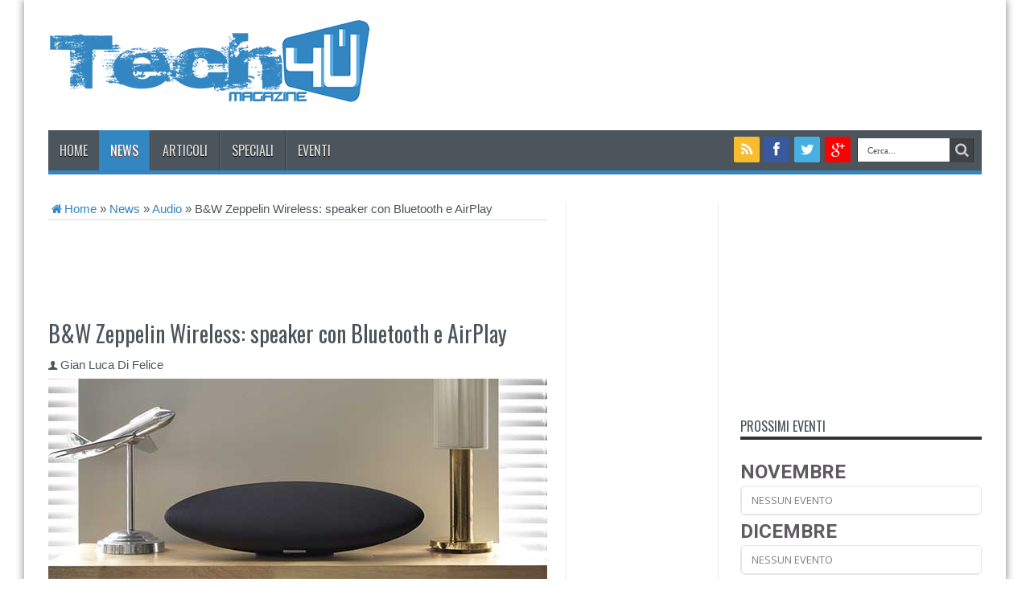

--- FILE ---
content_type: text/html; charset=UTF-8
request_url: https://tech4u.it/12050-bw-zeppelin-wireless-speaker-con-bluetooth-e-airplay/
body_size: 26027
content:
<!DOCTYPE html>
<html lang="it-IT" prefix="og: http://ogp.me/ns#">
<head>
<meta charset="UTF-8" />

<link rel="profile" href="https://gmpg.org/xfn/11" />
<link rel="pingback" href="https://tech4u.it/xmlrpc.php" />

	<!-- This site is optimized with the Yoast SEO plugin v14.6.1 - https://yoast.com/wordpress/plugins/seo/ -->
	<title>B&#038;W Zeppelin Wireless: speaker con Bluetooth e AirPlay &#8211; Tech4U.it</title>
	<meta name="robots" content="index, follow" />
	<meta name="googlebot" content="index, follow, max-snippet:-1, max-image-preview:large, max-video-preview:-1" />
	<meta name="bingbot" content="index, follow, max-snippet:-1, max-image-preview:large, max-video-preview:-1" />
	<link rel="canonical" href="https://tech4u.it/12050-bw-zeppelin-wireless-speaker-con-bluetooth-e-airplay/" />
	<meta property="og:locale" content="it_IT" />
	<meta property="og:type" content="article" />
	<meta property="og:url" content="https://tech4u.it/12050-bw-zeppelin-wireless-speaker-con-bluetooth-e-airplay/" />
	<meta property="og:site_name" content="Tech4U.it" />
	<meta property="article:publisher" content="https://www.facebook.com/tech4u.it" />
	<meta property="article:published_time" content="2015-10-08T11:27:52+00:00" />
	<meta property="article:modified_time" content="2015-10-13T14:27:34+00:00" />
	<meta property="og:image" content="https://tech4u.it/wp-content/uploads/2015/10/zeppelinwireless_evi_08_10_15.jpg" />
	<meta property="og:image:width" content="620" />
	<meta property="og:image:height" content="330" />
	<meta name="twitter:card" content="summary_large_image" />
	<meta name="twitter:creator" content="@Tech4uit" />
	<meta name="twitter:site" content="@Tech4uit" />
	<script type="application/ld+json" class="yoast-schema-graph">{"@context":"https://schema.org","@graph":[{"@type":"Organization","@id":"https://tech4u.it/#organization","name":"Di Felice Gian Luca","url":"https://tech4u.it/","sameAs":["https://www.facebook.com/tech4u.it","https://www.youtube.com/user/tech4uit","https://twitter.com/Tech4uit"],"logo":{"@type":"ImageObject","@id":"https://tech4u.it/#logo","inLanguage":"it-IT","url":"https://tech4u.it/wp-content/uploads/2014/08/Tech4ulogo_icona.png","width":512,"height":512,"caption":"Di Felice Gian Luca"},"image":{"@id":"https://tech4u.it/#logo"}},{"@type":"WebSite","@id":"https://tech4u.it/#website","url":"https://tech4u.it/","name":"Tech4U.it","description":"La tecnologia a portata di tutti","publisher":{"@id":"https://tech4u.it/#organization"},"potentialAction":[{"@type":"SearchAction","target":"https://tech4u.it/?s={search_term_string}","query-input":"required name=search_term_string"}],"inLanguage":"it-IT"},{"@type":"ImageObject","@id":"https://tech4u.it/12050-bw-zeppelin-wireless-speaker-con-bluetooth-e-airplay/#primaryimage","inLanguage":"it-IT","url":"https://tech4u.it/wp-content/uploads/2015/10/zeppelinwireless_evi_08_10_15.jpg","width":620,"height":330},{"@type":"WebPage","@id":"https://tech4u.it/12050-bw-zeppelin-wireless-speaker-con-bluetooth-e-airplay/#webpage","url":"https://tech4u.it/12050-bw-zeppelin-wireless-speaker-con-bluetooth-e-airplay/","name":"B&W Zeppelin Wireless: speaker con Bluetooth e AirPlay - Tech4U.it","isPartOf":{"@id":"https://tech4u.it/#website"},"primaryImageOfPage":{"@id":"https://tech4u.it/12050-bw-zeppelin-wireless-speaker-con-bluetooth-e-airplay/#primaryimage"},"datePublished":"2015-10-08T11:27:52+00:00","dateModified":"2015-10-13T14:27:34+00:00","breadcrumb":{"@id":"https://tech4u.it/12050-bw-zeppelin-wireless-speaker-con-bluetooth-e-airplay/#breadcrumb"},"inLanguage":"it-IT","potentialAction":[{"@type":"ReadAction","target":["https://tech4u.it/12050-bw-zeppelin-wireless-speaker-con-bluetooth-e-airplay/"]}]},{"@type":"BreadcrumbList","@id":"https://tech4u.it/12050-bw-zeppelin-wireless-speaker-con-bluetooth-e-airplay/#breadcrumb","itemListElement":[{"@type":"ListItem","position":1,"item":{"@type":"WebPage","@id":"https://tech4u.it/","url":"https://tech4u.it/","name":"Home"}},{"@type":"ListItem","position":2,"item":{"@type":"WebPage","@id":"https://tech4u.it/news/","url":"https://tech4u.it/news/","name":"News"}},{"@type":"ListItem","position":3,"item":{"@type":"WebPage","@id":"https://tech4u.it/news/audio/","url":"https://tech4u.it/news/audio/","name":"Audio"}},{"@type":"ListItem","position":4,"item":{"@type":"WebPage","@id":"https://tech4u.it/12050-bw-zeppelin-wireless-speaker-con-bluetooth-e-airplay/","url":"https://tech4u.it/12050-bw-zeppelin-wireless-speaker-con-bluetooth-e-airplay/","name":"B&#038;W Zeppelin Wireless: speaker con Bluetooth e AirPlay"}}]},{"@type":"Article","@id":"https://tech4u.it/12050-bw-zeppelin-wireless-speaker-con-bluetooth-e-airplay/#article","isPartOf":{"@id":"https://tech4u.it/12050-bw-zeppelin-wireless-speaker-con-bluetooth-e-airplay/#webpage"},"author":{"@id":"https://tech4u.it/#/schema/person/4fc72ab5076cb9c4be63cb07c259f69b"},"headline":"B&#038;W Zeppelin Wireless: speaker con Bluetooth e AirPlay","datePublished":"2015-10-08T11:27:52+00:00","dateModified":"2015-10-13T14:27:34+00:00","mainEntityOfPage":{"@id":"https://tech4u.it/12050-bw-zeppelin-wireless-speaker-con-bluetooth-e-airplay/#webpage"},"commentCount":0,"publisher":{"@id":"https://tech4u.it/#organization"},"image":{"@id":"https://tech4u.it/12050-bw-zeppelin-wireless-speaker-con-bluetooth-e-airplay/#primaryimage"},"keywords":"AirPlay,Android,Apple Music,B&amp;W,Bluetooth,Bowers &amp; Wilkins,iOS,Speaker Wireless,Spotify Connect,Wi-Fi,Zeppelin Wireless","articleSection":"Audio,News,Week","inLanguage":"it-IT","potentialAction":[{"@type":"CommentAction","name":"Comment","target":["https://tech4u.it/12050-bw-zeppelin-wireless-speaker-con-bluetooth-e-airplay/#respond"]}]},{"@type":["Person"],"@id":"https://tech4u.it/#/schema/person/4fc72ab5076cb9c4be63cb07c259f69b","name":"Gian Luca Di Felice","description":"Email: gianluca@tech4u.it. Amministratore e direttore di Tech4U. Appassionato di musica, cinema e informatica, ho collaborato con i pi\u00f9 importanti mensili audio-video e quotidiani nazionali. Sono stato anche consulente per aziende di authoring DVD e Blu-ray e posseggo l\u2019attestato \u201cISF Level II Certified Calibrator\u201d per la misurazione e calibrazione di TV, monitor e videoproiettori."}]}</script>
	<!-- / Yoast SEO plugin. -->


<link rel='dns-prefetch' href='//fonts.googleapis.com' />
<link rel='dns-prefetch' href='//s.w.org' />
<link rel="alternate" type="application/rss+xml" title="Tech4U.it &raquo; Feed" href="https://tech4u.it/feed/" />
<link rel="alternate" type="application/rss+xml" title="Tech4U.it &raquo; Feed dei commenti" href="https://tech4u.it/comments/feed/" />
<link rel='canonical' href='https://tech4u.it/12050-bw-zeppelin-wireless-speaker-con-bluetooth-e-airplay/' />
<link rel='canonical' href='https://tech4u.it/12050-bw-zeppelin-wireless-speaker-con-bluetooth-e-airplay/' />
<link rel="alternate" type="application/rss+xml" title="Tech4U.it &raquo; B&#038;W Zeppelin Wireless: speaker con Bluetooth e AirPlay Feed dei commenti" href="https://tech4u.it/12050-bw-zeppelin-wireless-speaker-con-bluetooth-e-airplay/feed/" />
		<script type="text/javascript">
			window._wpemojiSettings = {"baseUrl":"https:\/\/s.w.org\/images\/core\/emoji\/13.0.1\/72x72\/","ext":".png","svgUrl":"https:\/\/s.w.org\/images\/core\/emoji\/13.0.1\/svg\/","svgExt":".svg","source":{"concatemoji":"https:\/\/tech4u.it\/wp-includes\/js\/wp-emoji-release.min.js?ver=5.6"}};
			!function(e,a,t){var r,n,o,i,p=a.createElement("canvas"),s=p.getContext&&p.getContext("2d");function c(e,t){var a=String.fromCharCode;s.clearRect(0,0,p.width,p.height),s.fillText(a.apply(this,e),0,0);var r=p.toDataURL();return s.clearRect(0,0,p.width,p.height),s.fillText(a.apply(this,t),0,0),r===p.toDataURL()}function l(e){if(!s||!s.fillText)return!1;switch(s.textBaseline="top",s.font="600 32px Arial",e){case"flag":return!c([127987,65039,8205,9895,65039],[127987,65039,8203,9895,65039])&&(!c([55356,56826,55356,56819],[55356,56826,8203,55356,56819])&&!c([55356,57332,56128,56423,56128,56418,56128,56421,56128,56430,56128,56423,56128,56447],[55356,57332,8203,56128,56423,8203,56128,56418,8203,56128,56421,8203,56128,56430,8203,56128,56423,8203,56128,56447]));case"emoji":return!c([55357,56424,8205,55356,57212],[55357,56424,8203,55356,57212])}return!1}function d(e){var t=a.createElement("script");t.src=e,t.defer=t.type="text/javascript",a.getElementsByTagName("head")[0].appendChild(t)}for(i=Array("flag","emoji"),t.supports={everything:!0,everythingExceptFlag:!0},o=0;o<i.length;o++)t.supports[i[o]]=l(i[o]),t.supports.everything=t.supports.everything&&t.supports[i[o]],"flag"!==i[o]&&(t.supports.everythingExceptFlag=t.supports.everythingExceptFlag&&t.supports[i[o]]);t.supports.everythingExceptFlag=t.supports.everythingExceptFlag&&!t.supports.flag,t.DOMReady=!1,t.readyCallback=function(){t.DOMReady=!0},t.supports.everything||(n=function(){t.readyCallback()},a.addEventListener?(a.addEventListener("DOMContentLoaded",n,!1),e.addEventListener("load",n,!1)):(e.attachEvent("onload",n),a.attachEvent("onreadystatechange",function(){"complete"===a.readyState&&t.readyCallback()})),(r=t.source||{}).concatemoji?d(r.concatemoji):r.wpemoji&&r.twemoji&&(d(r.twemoji),d(r.wpemoji)))}(window,document,window._wpemojiSettings);
		</script>
		<style type="text/css">
img.wp-smiley,
img.emoji {
	display: inline !important;
	border: none !important;
	box-shadow: none !important;
	height: 1em !important;
	width: 1em !important;
	margin: 0 .07em !important;
	vertical-align: -0.1em !important;
	background: none !important;
	padding: 0 !important;
}
</style>
	<link rel='stylesheet' id='wp-block-library-css'  href='https://tech4u.it/wp-includes/css/dist/block-library/style.min.css?ver=5.6' type='text/css' media='all' />
<link rel='stylesheet' id='dashicons-css'  href='https://tech4u.it/wp-includes/css/dashicons.min.css?ver=5.6' type='text/css' media='all' />
<link rel='stylesheet' id='thickbox-css'  href='https://tech4u.it/wp-includes/js/thickbox/thickbox.css?ver=5.6' type='text/css' media='all' />
<link rel='stylesheet' id='tie-style-css'  href='https://tech4u.it/wp-content/themes/jarida/style.css?ver=5.6' type='text/css' media='all' />
<link rel='stylesheet' id='Oswald-css'  href='https://fonts.googleapis.com/css?family=Oswald%3A300%2Cregular%2C700&#038;ver=5.6' type='text/css' media='all' />
<link rel='stylesheet' id='evcal_google_fonts-css'  href='//fonts.googleapis.com/css?family=Oswald%3A400%2C300%7COpen+Sans%3A700%2C400%2C400i%7CRoboto%3A700%2C400&#038;ver=5.6' type='text/css' media='screen' />
<link rel='stylesheet' id='evcal_cal_default-css'  href='//tech4u.it/wp-content/plugins/eventON/assets/css/eventon_styles.css?ver=2.8' type='text/css' media='all' />
<link rel='stylesheet' id='evo_font_icons-css'  href='//tech4u.it/wp-content/plugins/eventON/assets/fonts/font-awesome.css?ver=2.8' type='text/css' media='all' />
<link rel='stylesheet' id='eventon_dynamic_styles-css'  href='//tech4u.it/wp-content/plugins/eventON/assets/css/eventon_dynamic_styles.css?ver=2.8' type='text/css' media='all' />
<link rel='stylesheet' id='addtoany-css'  href='https://tech4u.it/wp-content/plugins/add-to-any/addtoany.min.css?ver=1.15' type='text/css' media='all' />
<link rel='stylesheet' id='wp-featherlight-css'  href='https://tech4u.it/wp-content/plugins/wp-featherlight/css/wp-featherlight.min.css?ver=1.3.4' type='text/css' media='all' />
<script type='text/javascript' src='https://tech4u.it/wp-includes/js/jquery/jquery.min.js?ver=3.5.1' id='jquery-core-js'></script>
<script type='text/javascript' src='https://tech4u.it/wp-includes/js/jquery/jquery-migrate.min.js?ver=3.3.2' id='jquery-migrate-js'></script>
<script type='text/javascript' src='https://tech4u.it/wp-content/plugins/add-to-any/addtoany.min.js?ver=1.1' id='addtoany-js'></script>
<script type='text/javascript' src='https://code.jquery.com/ui/1.11.4/jquery-ui.js?ver=5.6' id='jquery_ui-js'></script>
<script type='text/javascript' src='https://tech4u.it/wp-content/plugins/the-moneytizer/js/jquery.validate.min.js?ver=5.6' id='jquery_validate-js'></script>
<script type='text/javascript' src='https://tech4u.it/wp-content/plugins/the-moneytizer/js/sweetalert.min.js?ver=5.6' id='sweet_alert-js'></script>
<script type='text/javascript' id='ajax-test-js-extra'>
/* <![CDATA[ */
var the_ajax_script = {"ajaxurl":"https:\/\/tech4u.it\/wp-admin\/admin-ajax.php"};
/* ]]> */
</script>
<script type='text/javascript' src='https://tech4u.it/wp-content/plugins/the-moneytizer/js/custom-script.js?ver=5.6' id='ajax-test-js'></script>
<link rel="https://api.w.org/" href="https://tech4u.it/wp-json/" /><link rel="alternate" type="application/json" href="https://tech4u.it/wp-json/wp/v2/posts/12050" /><link rel="EditURI" type="application/rsd+xml" title="RSD" href="https://tech4u.it/xmlrpc.php?rsd" />
<link rel="wlwmanifest" type="application/wlwmanifest+xml" href="https://tech4u.it/wp-includes/wlwmanifest.xml" /> 
<meta name="generator" content="WordPress 5.6" />
<link rel='shortlink' href='https://tech4u.it/?p=12050' />
<link rel="alternate" type="application/json+oembed" href="https://tech4u.it/wp-json/oembed/1.0/embed?url=https%3A%2F%2Ftech4u.it%2F12050-bw-zeppelin-wireless-speaker-con-bluetooth-e-airplay%2F" />
<link rel="alternate" type="text/xml+oembed" href="https://tech4u.it/wp-json/oembed/1.0/embed?url=https%3A%2F%2Ftech4u.it%2F12050-bw-zeppelin-wireless-speaker-con-bluetooth-e-airplay%2F&#038;format=xml" />

<script data-cfasync="false">
window.a2a_config=window.a2a_config||{};a2a_config.callbacks=[];a2a_config.overlays=[];a2a_config.templates={};a2a_localize = {
	Share: "Share",
	Save: "Salva",
	Subscribe: "Abbonati",
	Email: "Email",
	Bookmark: "Segnalibro",
	ShowAll: "espandi",
	ShowLess: "comprimi",
	FindServices: "Trova servizi",
	FindAnyServiceToAddTo: "Trova subito un servizio da aggiungere",
	PoweredBy: "Powered by",
	ShareViaEmail: "Condividi via email",
	SubscribeViaEmail: "Iscriviti via email",
	BookmarkInYourBrowser: "Aggiungi ai segnalibri",
	BookmarkInstructions: "Premi Ctrl+D o \u2318+D per mettere questa pagina nei preferiti",
	AddToYourFavorites: "Aggiungi ai favoriti",
	SendFromWebOrProgram: "Invia da qualsiasi indirizzo email o programma di posta elettronica",
	EmailProgram: "Programma di posta elettronica",
	More: "Di più&#8230;",
	ThanksForSharing: "Thanks for sharing!",
	ThanksForFollowing: "Thanks for following!"
};

(function(d,s,a,b){a=d.createElement(s);b=d.getElementsByTagName(s)[0];a.async=1;a.src="https://static.addtoany.com/menu/page.js";b.parentNode.insertBefore(a,b);})(document,"script");
</script>

<!-- This site is using AdRotate v5.8.8 Professional to display their advertisements - https://ajdg.solutions/ -->
<!-- AdRotate CSS -->
<style type="text/css" media="screen">
	.g { margin:0px; padding:0px; overflow:hidden; line-height:1; zoom:1; }
	.g img { height:auto; }
	.g-col { position:relative; float:left; }
	.g-col:first-child { margin-left: 0; }
	.g-col:last-child { margin-right: 0; }
	@media only screen and (max-width: 480px) {
		.g-col, .g-dyn, .g-single { width:100%; margin-left:0; margin-right:0; }
	}
</style>
<!-- /AdRotate CSS -->

<style id="mystickymenu" type="text/css">#mysticky-nav { width:100%; position: static; }#mysticky-nav.wrapfixed { position:fixed; left: 0px; margin-top:0px;  z-index: 99999; -webkit-transition: 0.3s; -moz-transition: 0.3s; -o-transition: 0.3s; transition: 0.3s; -ms-filter:"progid:DXImageTransform.Microsoft.Alpha(Opacity=100)"; filter: alpha(opacity=100); opacity:1; background-color: ;}.myfixed { margin:-50px auto!important; float:none!important; border:0px!important; background:none!important; max-width:100%!important; } .myfixed .logo { display:none; } .myfixed .ads-top { display:none; }</style>			<style type="text/css">
																															</style>
			<style data-context="foundation-flickity-css">/*! Flickity v2.0.2
http://flickity.metafizzy.co
---------------------------------------------- */.flickity-enabled{position:relative}.flickity-enabled:focus{outline:0}.flickity-viewport{overflow:hidden;position:relative;height:100%}.flickity-slider{position:absolute;width:100%;height:100%}.flickity-enabled.is-draggable{-webkit-tap-highlight-color:transparent;tap-highlight-color:transparent;-webkit-user-select:none;-moz-user-select:none;-ms-user-select:none;user-select:none}.flickity-enabled.is-draggable .flickity-viewport{cursor:move;cursor:-webkit-grab;cursor:grab}.flickity-enabled.is-draggable .flickity-viewport.is-pointer-down{cursor:-webkit-grabbing;cursor:grabbing}.flickity-prev-next-button{position:absolute;top:50%;width:44px;height:44px;border:none;border-radius:50%;background:#fff;background:hsla(0,0%,100%,.75);cursor:pointer;-webkit-transform:translateY(-50%);transform:translateY(-50%)}.flickity-prev-next-button:hover{background:#fff}.flickity-prev-next-button:focus{outline:0;box-shadow:0 0 0 5px #09f}.flickity-prev-next-button:active{opacity:.6}.flickity-prev-next-button.previous{left:10px}.flickity-prev-next-button.next{right:10px}.flickity-rtl .flickity-prev-next-button.previous{left:auto;right:10px}.flickity-rtl .flickity-prev-next-button.next{right:auto;left:10px}.flickity-prev-next-button:disabled{opacity:.3;cursor:auto}.flickity-prev-next-button svg{position:absolute;left:20%;top:20%;width:60%;height:60%}.flickity-prev-next-button .arrow{fill:#333}.flickity-page-dots{position:absolute;width:100%;bottom:-25px;padding:0;margin:0;list-style:none;text-align:center;line-height:1}.flickity-rtl .flickity-page-dots{direction:rtl}.flickity-page-dots .dot{display:inline-block;width:10px;height:10px;margin:0 8px;background:#333;border-radius:50%;opacity:.25;cursor:pointer}.flickity-page-dots .dot.is-selected{opacity:1}</style><style data-context="foundation-slideout-css">.slideout-menu{position:fixed;left:0;top:0;bottom:0;right:auto;z-index:0;width:256px;overflow-y:auto;-webkit-overflow-scrolling:touch;display:none}.slideout-menu.pushit-right{left:auto;right:0}.slideout-panel{position:relative;z-index:1;will-change:transform}.slideout-open,.slideout-open .slideout-panel,.slideout-open body{overflow:hidden}.slideout-open .slideout-menu{display:block}.pushit{display:none}</style><link rel="shortcut icon" href="https://tech4u.it/wp-content/themes/jarida/favicon.ico" title="Favicon" />
<meta property="og:title" content="B&#038;W Zeppelin Wireless: speaker con Bluetooth e AirPlay"/>

<meta property="og:type" content="article"/>

<meta property="og:description" content="

Bowers &amp;amp; Wilkins rinnova completamente il suo speaker senza fili Zeppelin Wireless, ora ..."/>

<meta property="og:url" content="https://tech4u.it/12050-bw-zeppelin-wireless-speaker-con-bluetooth-e-airplay/"/>

<meta property="og:site_name" content="Tech4U.it"/>

<meta property="og:image" content="https://tech4u.it/wp-content/uploads/2015/10/zeppelinwireless_evi_08_10_15.jpg" />
<!--[if IE]>
<script type="text/javascript">jQuery(document).ready(function (){ jQuery(".menu-item").has("ul").children("a").attr("aria-haspopup", "true");});</script>
<![endif]-->
<!--[if lt IE 9]>
<script src="https://tech4u.it/wp-content/themes/jarida/js/html5.js"></script>
<script src="https://tech4u.it/wp-content/themes/jarida/js/selectivizr-min.js"></script>
<![endif]-->
<!--[if IE 8]>
<link rel="stylesheet" type="text/css" media="all" href="https://tech4u.it/wp-content/themes/jarida/css/ie8.css" />
<![endif]-->
<script type='text/javascript'>
	/* <![CDATA[ */
	var tievar = {'go_to' : 'Vai a...'};
	var tie = {"ajaxurl":"https://tech4u.it/wp-admin/admin-ajax.php" , "your_rating":"Il tuo voto: "};
	/* ]]> */
</script>
<meta http-equiv="X-UA-Compatible" content="IE=edge,chrome=1" />
	
<meta name="viewport" content="width=1220" />
	<style type="text/css" media="screen"> 

body{background:#FFF;}
.background-cover{
	background-color: !important;
	}

body{
	color :#4c555c !important;
	font-size : 15px !important;
}

.page-title{
	color :#4c555c !important;
}

.post-title{
	color :#4c555c !important;
}

h2.post-box-title, h2.post-box-title a{
	font-family: 'Oswald';
}

h3.post-box-title, h3.post-box-title a{
	font-family: 'Oswald';
}

p.post-meta, p.post-meta a{
	color :#4c555c !important;
}

body.single .entry, body.page .entry{
	color :#4c555c !important;
}

.widget-top h4, .widget-top h4 a{
	color :#4c555c !important;
}
	#main-nav ul li.current-menu-item a,
	#main-nav ul li.current-menu-item a:hover,
	#main-nav ul li.current-menu-parent a,
	#main-nav ul li.current-menu-parent a:hover,
	#main-nav ul li.current-page-ancestor a,
	#main-nav ul li.current-page-ancestor a:hover,
	.pagination span.current,
	.ei-slider-thumbs li.ei-slider-element,
	.breaking-news span,
	.ei-title h2,h2.cat-box-title,
	a.more-link,.scroll-nav a,
	.flex-direction-nav a,
	.tagcloud a:hover,
	#tabbed-widget ul.tabs li.active a,
	.slider-caption h2, .full-width .content .slider-caption h2,
	.review-percentage .review-item span span,.review-final-score,
	.woocommerce span.onsale, .woocommerce-page span.onsale ,
	.woocommerce .widget_price_filter .ui-slider .ui-slider-handle, .woocommerce-page .widget_price_filter .ui-slider .ui-slider-handle,
	.button,a.button,#main-content input[type="submit"],#main-content input[type="submit"]:focus, span.onsale {
		background-color:#3286c2 !important;
	}
	::-webkit-scrollbar-thumb{background-color:#3286c2 !important;}
	#main-nav,.top-nav {border-bottom-color: #3286c2;}
	.cat-box , .footer-bottom .container{border-top-color: #3286c2;}
a {
	color: #3286c2;	}
a:hover {
	color: #4c555c;	}
::-moz-selection { background: #3286c2;}
::selection { background: #3286c2; }
.top-nav, .top-nav ul ul {background-color:#4c555c;}
.top-nav ul li a , .top-nav ul ul a {
		text-shadow: 0 1px 1px #4c555c !important;}
#main-nav, #main-nav ul ul, #main-nav ul li.mega-menu .mega-menu-block {background-color:#4c555c !important;;}
#main-nav ul li {
	border-color: #383838;
}
#main-nav ul ul li, #main-nav ul ul li:first-child {
	border-top-color: #383838;
}
#main-nav ul li a {
	border-left-color: #5f6870;
}
#main-nav ul ul li, #main-nav ul ul li:first-child {
	border-bottom-color: #5f6870;
}

body.single .post .entry a:hover, body.page .post .entry a:hover {
	color: #4c555c;	}
footer , .footer-bottom{background:#4c555c     ;}
.ads300-250 { z-index: 99 }
.ads300-600 { z-index: 99 }



</style> 
<!-- Quantcast Choice. Consent Manager Tag v2.0 (for TCF 2.0) -->
<script type="text/javascript" async="true">
(function() {
    var host = window.location.hostname;
    var element = document.createElement('script');
    var firstScript = document.getElementsByTagName('script')[0];
    var url = 'https://quantcast.mgr.consensu.org'
        .concat('/choice/', '6Fv0cGNfc_bw8', '/', host, '/choice.js')
    var uspTries = 0;
    var uspTriesLimit = 3;
    element.async = true;
    element.type = 'text/javascript';
    element.src = url;

    firstScript.parentNode.insertBefore(element, firstScript);

    function makeStub() {
        var TCF_LOCATOR_NAME = '__tcfapiLocator';
        var queue = [];
        var win = window;
        var cmpFrame;

        function addFrame() {
            var doc = win.document;
            var otherCMP = !!(win.frames[TCF_LOCATOR_NAME]);

            if (!otherCMP) {
                if (doc.body) {
                    var iframe = doc.createElement('iframe');

                    iframe.style.cssText = 'display:none';
                    iframe.name = TCF_LOCATOR_NAME;
                    doc.body.appendChild(iframe);
                } else {
                    setTimeout(addFrame, 5);
                }
            }
            return !otherCMP;
        }

        function tcfAPIHandler() {
            var gdprApplies;
            var args = arguments;

            if (!args.length) {
                return queue;
            } else if (args[0] === 'setGdprApplies') {
                if (
                    args.length > 3 &&
                    args[2] === 2 &&
                    typeof args[3] === 'boolean'
                ) {
                    gdprApplies = args[3];
                    if (typeof args[2] === 'function') {
                        args[2]('set', true);
                    }
                }
            } else if (args[0] === 'ping') {
                var retr = {
                    gdprApplies: gdprApplies,
                    cmpLoaded: false,
                    cmpStatus: 'stub'
                };

                if (typeof args[2] === 'function') {
                    args[2](retr);
                }
            } else {
                queue.push(args);
            }
        }

        function postMessageEventHandler(event) {
            var msgIsString = typeof event.data === 'string';
            var json = {};

            try {
                if (msgIsString) {
                    json = JSON.parse(event.data);
                } else {
                    json = event.data;
                }
            } catch (ignore) {}

            var payload = json.__tcfapiCall;

            if (payload) {
                window.__tcfapi(
                    payload.command,
                    payload.version,
                    function(retValue, success) {
                        var returnMsg = {
                            __tcfapiReturn: {
                                returnValue: retValue,
                                success: success,
                                callId: payload.callId
                            }
                        };
                        if (msgIsString) {
                            returnMsg = JSON.stringify(returnMsg);
                        }
                        event.source.postMessage(returnMsg, '*');
                    },
                    payload.parameter
                );
            }
        }

        while (win) {
            try {
                if (win.frames[TCF_LOCATOR_NAME]) {
                    cmpFrame = win;
                    break;
                }
            } catch (ignore) {}

            if (win === window.top) {
                break;
            }
            win = win.parent;
        }
        if (!cmpFrame) {
            addFrame();
            win.__tcfapi = tcfAPIHandler;
            win.addEventListener('message', postMessageEventHandler, false);
        }
    };

    if (typeof module !== 'undefined') {
        module.exports = makeStub;
    } else {
        makeStub();
    }

    var uspStubFunction = function() {
        var arg = arguments;
        if (typeof window.__uspapi !== uspStubFunction) {
            setTimeout(function() {
                if (typeof window.__uspapi !== 'undefined') {
                    window.__uspapi.apply(window.__uspapi, arg);
                }
            }, 500);
        }
    };

    var checkIfUspIsReady = function() {
        uspTries++;
        if (window.__uspapi === uspStubFunction && uspTries < uspTriesLimit) {
            console.warn('USP is not accessible');
        } else {
            clearInterval(uspInterval);
        }
    };

    if (typeof window.__uspapi === 'undefined') {
        window.__uspapi = uspStubFunction;
        var uspInterval = setInterval(checkIfUspIsReady, 6000);
    }
})();
</script>
<!-- End Quantcast Choice. Consent Manager Tag v2.0 (for TCF 2.0) -->



<!-- EventON Version -->
<meta name="generator" content="EventON 2.8" />

      <meta name="onesignal" content="wordpress-plugin"/>
            <script>

      window.OneSignal = window.OneSignal || [];

      OneSignal.push( function() {
        OneSignal.SERVICE_WORKER_UPDATER_PATH = "OneSignalSDKUpdaterWorker.js.php";
        OneSignal.SERVICE_WORKER_PATH = "OneSignalSDKWorker.js.php";
        OneSignal.SERVICE_WORKER_PARAM = { scope: '/' };

        OneSignal.setDefaultNotificationUrl("https://tech4u.it");
        var oneSignal_options = {};
        window._oneSignalInitOptions = oneSignal_options;

        oneSignal_options['wordpress'] = true;
oneSignal_options['appId'] = 'f2429e5d-4ea5-49c0-8150-630b69fcb0dd';
oneSignal_options['welcomeNotification'] = { };
oneSignal_options['welcomeNotification']['title'] = "";
oneSignal_options['welcomeNotification']['message'] = "Grazie ora sei iscritto!";
oneSignal_options['path'] = "https://tech4u.it/wp-content/plugins/onesignal-free-web-push-notifications/sdk_files/";
oneSignal_options['safari_web_id'] = "web.onesignal.auto.32358c52-eb5f-4c9c-a5b8-d10e6e7ce454";
oneSignal_options['promptOptions'] = { };
oneSignal_options['promptOptions']['actionMessage'] = 'Vorremo inviarti notifiche push. Puoi disabilitarle in qualsiasi momento.';
oneSignal_options['promptOptions']['acceptButtonText'] = 'AUTORIZZA';
oneSignal_options['promptOptions']['cancelButtonText'] = 'NO GRAZIE';
oneSignal_options['promptOptions']['autoAcceptTitle'] = 'Clicca Autorizza';
oneSignal_options['notifyButton'] = { };
oneSignal_options['notifyButton']['enable'] = true;
oneSignal_options['notifyButton']['position'] = 'bottom-left';
oneSignal_options['notifyButton']['theme'] = 'inverse';
oneSignal_options['notifyButton']['size'] = 'medium';
oneSignal_options['notifyButton']['showCredit'] = false;
oneSignal_options['notifyButton']['text'] = {};
oneSignal_options['notifyButton']['text']['tip.state.unsubscribed'] = 'Abilita le notifiche';
oneSignal_options['notifyButton']['text']['tip.state.subscribed'] = 'Hai abilitato le notifiche';
oneSignal_options['notifyButton']['text']['tip.state.blocked'] = 'Hai bloccato le notifiche';
oneSignal_options['notifyButton']['text']['message.action.subscribed'] = 'Grazie ora sei iscritto!';
oneSignal_options['notifyButton']['text']['message.action.resubscribed'] = 'Hai abilitato le notifiche';
oneSignal_options['notifyButton']['text']['message.action.unsubscribed'] = 'Non riceverai ulteriori notifiche';
oneSignal_options['notifyButton']['text']['dialog.main.title'] = 'Gestisci le notifiche del sito';
oneSignal_options['notifyButton']['text']['dialog.main.button.subscribe'] = 'ABILITA';
oneSignal_options['notifyButton']['text']['dialog.main.button.unsubscribe'] = 'DISABILITA';
oneSignal_options['notifyButton']['text']['dialog.blocked.title'] = 'Sblocca le notifiche';
oneSignal_options['notifyButton']['text']['dialog.blocked.message'] = 'Segui le istruzioni per autorizzare le notifiche';
oneSignal_options['notifyButton']['colors'] = {};
oneSignal_options['notifyButton']['colors']['circle.foreground'] = '#3286c2';
oneSignal_options['notifyButton']['colors']['dialog.button.background'] = '#3286c2';
oneSignal_options['notifyButton']['colors']['dialog.button.background.hovering'] = '#3286c2';
                OneSignal.init(window._oneSignalInitOptions);
                OneSignal.showSlidedownPrompt();      });

      function documentInitOneSignal() {
        var oneSignal_elements = document.getElementsByClassName("OneSignal-prompt");

        var oneSignalLinkClickHandler = function(event) { OneSignal.push(['registerForPushNotifications']); event.preventDefault(); };        for(var i = 0; i < oneSignal_elements.length; i++)
          oneSignal_elements[i].addEventListener('click', oneSignalLinkClickHandler, false);
      }

      if (document.readyState === 'complete') {
           documentInitOneSignal();
      }
      else {
           window.addEventListener("load", function(event){
               documentInitOneSignal();
          });
      }
    </script>
<link rel="amphtml" href="https://tech4u.it/12050-bw-zeppelin-wireless-speaker-con-bluetooth-e-airplay/amp/" /><link rel="icon" href="https://tech4u.it/wp-content/uploads/2014/08/cropped-Tech4ulogo_icona-32x32.png" sizes="32x32" />
<link rel="icon" href="https://tech4u.it/wp-content/uploads/2014/08/cropped-Tech4ulogo_icona-192x192.png" sizes="192x192" />
<link rel="apple-touch-icon" href="https://tech4u.it/wp-content/uploads/2014/08/cropped-Tech4ulogo_icona-180x180.png" />
<meta name="msapplication-TileImage" content="https://tech4u.it/wp-content/uploads/2014/08/cropped-Tech4ulogo_icona-270x270.png" />
<style>.ios7.web-app-mode.has-fixed header{ background-color: rgba(57,63,63,.88);}</style><link rel="shortcut icon" href="/favicon.ico" type="image/x-icon">
<link rel="icon" href="/favicon.ico" type="image/x-icon">	
<script type="text/javascript" async=true >
    var elem = document.createElement('script');
    elem.src = 'https://quantcast.mgr.consensu.org/cmp.js';
    elem.async = true;
    elem.type = "text/javascript";
    var scpt = document.getElementsByTagName('script')[0];
    scpt.parentNode.insertBefore(elem, scpt);
    (function() {
    var gdprAppliesGlobally = false;
    function addFrame() {
        if (!window.frames['__cmpLocator']) {
        if (document.body) {
            var body = document.body,
                iframe = document.createElement('iframe');
            iframe.style = 'display:none';
            iframe.name = '__cmpLocator';
            body.appendChild(iframe);
        } else {
            // In the case where this stub is located in the head,
            // this allows us to inject the iframe more quickly than
            // relying on DOMContentLoaded or other events.
            setTimeout(addFrame, 5);
        }
        }
    }
    addFrame();
    function cmpMsgHandler(event) {
        var msgIsString = typeof event.data === "string";
        var json;
        if(msgIsString) {
        json = event.data.indexOf("__cmpCall") != -1 ? JSON.parse(event.data) : {};
        } else {
        json = event.data;
        }
        if (json.__cmpCall) {
        var i = json.__cmpCall;
        window.__cmp(i.command, i.parameter, function(retValue, success) {
            var returnMsg = {"__cmpReturn": {
            "returnValue": retValue,
            "success": success,
            "callId": i.callId
            }};
            event.source.postMessage(msgIsString ?
            JSON.stringify(returnMsg) : returnMsg, '*');
        });
        }
    }
    window.__cmp = function (c) {
        var b = arguments;
        if (!b.length) {
        return __cmp.a;
        }
        else if (b[0] === 'ping') {
        b[2]({"gdprAppliesGlobally": gdprAppliesGlobally,
            "cmpLoaded": false}, true);
        } else if (c == '__cmp')
        return false;
        else {
        if (typeof __cmp.a === 'undefined') {
            __cmp.a = [];
        }
        __cmp.a.push([].slice.apply(b));
        }
    }
    window.__cmp.gdprAppliesGlobally = gdprAppliesGlobally;
    window.__cmp.msgHandler = cmpMsgHandler;
    if (window.addEventListener) {
        window.addEventListener('message', cmpMsgHandler, false);
    }
    else {
        window.attachEvent('onmessage', cmpMsgHandler);
    }
    })();
    window.__cmp('init', {
    		'Language': 'it',
		'Initial Screen Body Text Option': 1,
		'Publisher Name': 'Moneytizer',
		'Default Value for Toggles': 'on',
		'UI Layout': 'banner',
		'No Option': false,
    });
</script>
    <style>
        .qc-cmp-button,
        .qc-cmp-button.qc-cmp-secondary-button:hover {
            background-color: #000000 !important;
            border-color: #000000 !important;
        }
        .qc-cmp-button:hover,
        .qc-cmp-button.qc-cmp-secondary-button {
            background-color: transparent !important;
            border-color: #000000 !important;
        }
        .qc-cmp-alt-action,
        .qc-cmp-link {
            color: #000000 !important;
        }
        .qc-cmp-button,
        .qc-cmp-button.qc-cmp-secondary-button:hover {
            color: #ffffff !important;
        }
        .qc-cmp-button:hover,
        .qc-cmp-button.qc-cmp-secondary-button {
            color: #000000 !important;
        }
        .qc-cmp-small-toggle,
        .qc-cmp-toggle {
            background-color: #000000 !important;
            border-color: #000000 !important;
        }
        .qc-cmp-main-messaging,
		.qc-cmp-messaging,
		.qc-cmp-sub-title,
		.qc-cmp-privacy-settings-title,
		.qc-cmp-purpose-list,
		.qc-cmp-tab,
		.qc-cmp-title,
		.qc-cmp-vendor-list,
		.qc-cmp-vendor-list-title,
		.qc-cmp-enabled-cell,
		.qc-cmp-toggle-status,
		.qc-cmp-table,
		.qc-cmp-table-header {
    		color: #000000 !important;
		}
       	
        .qc-cmp-ui {
  			background-color: #ffffff !important;
		}

		.qc-cmp-table,
		.qc-cmp-table-row {
			  border: 1px solid !important;
			  border-color: #000000 !important;
		} 
    #qcCmpButtons a {
            text-decoration: none !important;

    }
    
    #qcCmpButtons button {
        margin-top: 65px;
    }
    
    
  @media screen and (min-width: 851px) {
    #qcCmpButtons a {
            position: absolute;
            bottom: 10%;
            left: 60px;
    }
  }
  .qc-cmp-qc-link-container{
    display:none;
  }
    </style>
</head>
<body data-rsssl=1 id="top" class="post-template-default single single-post postid-12050 single-format-standard wp-featherlight-captions">
	<div class="background-cover"></div>
	<div class="wrapper">
				

		<div class="container">	
		<header id="theme-header">
		<div class="header-content fade-in animated1">
			<div class="logo">
			<h2>								<a title="Tech4U.it" href="https://tech4u.it/">
					<img src="https://tech4u.it/wp-content/uploads/2014/09/Tech4u_testata_400_2.png" alt="Tech4U.it" /><strong>Tech4U.it La tecnologia a portata di tutti</strong>
				</a>
			</h2>			</div><!-- .logo /-->
<script type="text/javascript">
jQuery(document).ready(function($) {
	var retina = window.devicePixelRatio > 1 ? true : false;
	if(retina) {
       	jQuery('#theme-header .logo img').attr('src', 'https://tech4u.it/wp-content/uploads/2014/09/Tech4u_testata_800_retina2.png');
       	jQuery('#theme-header .logo img').attr('width', '400');
       	jQuery('#theme-header .logo img').attr('height', '102');
	}
});
</script>
			<div class="ads-top">					<div class="g g-1"><div class="g-single a-5"><script async src="https://securepubads.g.doubleclick.net/tag/js/gpt.js"></script>
<script>
  window.googletag = window.googletag || {cmd: []};
  googletag.cmd.push(function() {
    googletag.defineSlot('/21654606099/leaderboard', [728, 90], 'div-gpt-ad-1603378780905-0').addService(googletag.pubads());
    googletag.pubads().enableSingleRequest();
    googletag.enableServices();
  });
</script>

<SCRIPT language='JavaScript1.1' SRC="https://ad.doubleclick.net/ddm/trackimpj/N3024.3089197TECH4YOU.IT/B24890778.285580075;dc_trk_aid=479513754;dc_trk_cid=139817877;ord=%n;dc_lat=;dc_rdid=;tag_for_child_directed_treatment=;tfua=;gdpr=${GDPR};gdpr_consent=${GDPR_CONSENT_755}?"></SCRIPT>

<!-- /21654606099/leaderboard -->
<div id='div-gpt-ad-1603378780905-0' style='width: 728px; height: 90px;'>
  <script>
    googletag.cmd.push(function() { googletag.display('div-gpt-ad-1603378780905-0'); });
  </script>
</div></div></div>				</div>			<div class="clear"></div>
		</div>	
									<nav id="main-nav" class="fade-in animated2">
				<div class="container">				
				<div class="main-menu"><ul id="menu-home" class="menu"><li id="menu-item-18" class="menu-item  menu-item-type-custom  menu-item-object-custom  menu-item-home"><a href="https://tech4u.it">Home</a></li>
<li id="menu-item-19" class="menu-item mega-menu menu-item-type-taxonomy mega-menu menu-item-object-category mega-menu current-post-ancestor mega-menu current-menu-parent mega-menu current-post-parent mega-menu menu-item-has-children"><a href="https://tech4u.it/news/">News</a>
<div class="mega-menu-block"><div class="container"><div class="mega-menu-content">
<div class="mega-menu-item "><a class="mega-menu-link" href="https://tech4u.it/22103-tv-philips-2021-nuovi-oled-fino-a-77-pollici-e-i-primi-mini-led/" title="TV Philips 2021: nuovi OLED fino a 77 pollici e i primi Mini LED"><img width="300" height="160" src="https://tech4u.it/wp-content/uploads/2021/01/tv_philips_2021_evi_27_01_21-300x160.jpg" /></a><h3 class="post-box-title"><a class="mega-menu-link" href="https://tech4u.it/22103-tv-philips-2021-nuovi-oled-fino-a-77-pollici-e-i-primi-mini-led/" title="TV Philips 2021: nuovi OLED fino a 77 pollici e i primi Mini LED">TV Philips 2021: nuovi OLED fino a 77 pollici e i primi Mini LED</a></h3></div><div class="mega-menu-item "><a class="mega-menu-link" href="https://tech4u.it/22096-tcl-tv-mini-led-di-nuova-generazione-od-zero/" title="TCL TV Mini LED di nuova generazione &#8220;OD Zero&#8221;"><img width="300" height="160" src="https://tech4u.it/wp-content/uploads/2021/01/tcl_miniled_odzer_evi_11_01_21-300x160.jpg" /></a><h3 class="post-box-title"><a class="mega-menu-link" href="https://tech4u.it/22096-tcl-tv-mini-led-di-nuova-generazione-od-zero/" title="TCL TV Mini LED di nuova generazione &#8220;OD Zero&#8221;">TCL TV Mini LED di nuova generazione &#8220;OD Zero&#8221;</a></h3></div><div class="mega-menu-item last-column"><a class="mega-menu-link" href="https://tech4u.it/22093-lg-qned-mini-led-lcd-premium-8k-e-4k-con-hdmi-2-1/" title="LG QNED Mini LED: LCD &#8220;Premium&#8221; 8K e 4K con HDMI 2.1"><img width="300" height="160" src="https://tech4u.it/wp-content/uploads/2021/01/lg_qned_miniled_1_11_01_21-300x160.jpg" /></a><h3 class="post-box-title"><a class="mega-menu-link" href="https://tech4u.it/22093-lg-qned-mini-led-lcd-premium-8k-e-4k-con-hdmi-2-1/" title="LG QNED Mini LED: LCD &#8220;Premium&#8221; 8K e 4K con HDMI 2.1">LG QNED Mini LED: LCD &#8220;Premium&#8221; 8K e 4K con HDMI 2.1</a></h3></div>
</div><!-- .mega-menu-content --> 

<ul class="sub-menu">
	<li id="menu-item-347" class="menu-item  menu-item-type-custom  menu-item-object-custom"><a href="https://tech4u.it/news/">Tutte le news</a></li>
	<li id="menu-item-20" class="menu-item  menu-item-type-taxonomy  menu-item-object-category  current-post-ancestor  current-menu-parent  current-post-parent"><a href="https://tech4u.it/news/audio/">Audio</a></li>
	<li id="menu-item-26" class="menu-item  menu-item-type-taxonomy  menu-item-object-category"><a href="https://tech4u.it/news/video/">Video</a></li>
	<li id="menu-item-24" class="menu-item  menu-item-type-taxonomy  menu-item-object-category"><a href="https://tech4u.it/news/mobile/">Mobile</a></li>
	<li id="menu-item-22" class="menu-item  menu-item-type-taxonomy  menu-item-object-category"><a href="https://tech4u.it/news/foto-e-ripresa/">Foto e Ripresa</a></li>
	<li id="menu-item-25" class="menu-item  menu-item-type-taxonomy  menu-item-object-category"><a href="https://tech4u.it/news/multimedia/">Multimedia</a></li>
	<li id="menu-item-23" class="menu-item  menu-item-type-taxonomy  menu-item-object-category"><a href="https://tech4u.it/news/home-gadget/">Home &amp; Gadget</a></li>
	<li id="menu-item-21" class="menu-item  menu-item-type-taxonomy  menu-item-object-category"><a href="https://tech4u.it/news/automotive/">Automotive</a></li>
</ul> <!--End Sub Menu -->

</div></div> <!-- .mega-menu-block & container --> 
</li>
<li id="menu-item-27" class="menu-item mega-menu full-mega-menu menu-item-type-taxonomy mega-menu full-mega-menu menu-item-object-category"><a href="https://tech4u.it/articoli/">Articoli</a>
<div class="mega-menu-block"><div class="container"><div class="mega-menu-content">
<div class="mega-menu-item "><a class="mega-menu-link" href="https://tech4u.it/21941-lg-oled-trasparente-55ew5f-labbiamo-provato-e-misurato/" title="LG OLED Trasparente 55EW5F: l&#8217;abbiamo provato e misurato! "><img width="300" height="160" src="https://tech4u.it/wp-content/uploads/2020/11/LG-Oled-transparente-2-300x160.jpg" /></a><h3 class="post-box-title"><a class="mega-menu-link" href="https://tech4u.it/21941-lg-oled-trasparente-55ew5f-labbiamo-provato-e-misurato/" title="LG OLED Trasparente 55EW5F: l&#8217;abbiamo provato e misurato! ">LG OLED Trasparente 55EW5F: l&#8217;abbiamo provato e misurato! </a></h3></div><div class="mega-menu-item "><a class="mega-menu-link" href="https://tech4u.it/21808-samsung-lsp7t-primo-contatto-con-il-proiettore-laser-a-tiro-ultra-corto/" title="Samsung LSP7T: primo contatto con il proiettore Laser a tiro ultra corto"><img width="300" height="160" src="https://tech4u.it/wp-content/uploads/2020/10/samsung_LSPT7_evi_30_10_20-300x160.jpg" /></a><h3 class="post-box-title"><a class="mega-menu-link" href="https://tech4u.it/21808-samsung-lsp7t-primo-contatto-con-il-proiettore-laser-a-tiro-ultra-corto/" title="Samsung LSP7T: primo contatto con il proiettore Laser a tiro ultra corto">Samsung LSP7T: primo contatto con il proiettore Laser a tiro ultra corto</a></h3></div><div class="mega-menu-item last-column"><a class="mega-menu-link" href="https://tech4u.it/21417-tv-ultra-hd-hdr-panasonic-tx-50gx810-la-prova/" title="TV Ultra HD HDR Panasonic TX-50GX810 &#8211; La prova"><img width="300" height="160" src="https://tech4u.it/wp-content/uploads/2019/09/Panasonic_gx800_art_evi-300x160.jpg" /></a><h3 class="post-box-title"><a class="mega-menu-link" href="https://tech4u.it/21417-tv-ultra-hd-hdr-panasonic-tx-50gx810-la-prova/" title="TV Ultra HD HDR Panasonic TX-50GX810 &#8211; La prova">TV Ultra HD HDR Panasonic TX-50GX810 &#8211; La prova</a></h3></div>
</div><!-- .mega-menu-content --> 

</div></div> <!-- .mega-menu-block & container --> 
</li>
<li id="menu-item-32" class="menu-item  menu-item-type-taxonomy  menu-item-object-category  menu-item-has-children"><a href="https://tech4u.it/speciali/">Speciali</a>
<ul class="sub-menu">
	<li id="menu-item-22069" class="menu-item  menu-item-type-taxonomy  menu-item-object-category"><a href="https://tech4u.it/speciali/ces-2021/">CES 2021</a></li>
	<li id="menu-item-21737" class="menu-item  menu-item-type-taxonomy  menu-item-object-category"><a href="https://tech4u.it/speciali/ifa-berlino-2020/">IFA Berlino 2020</a></li>
	<li id="menu-item-21461" class="menu-item  menu-item-type-taxonomy  menu-item-object-category"><a href="https://tech4u.it/speciali/ifa-berlino-2019/">IFA Berlino 2019</a></li>
	<li id="menu-item-20964" class="menu-item  menu-item-type-taxonomy  menu-item-object-category"><a href="https://tech4u.it/speciali/ces-2019-las-vegas/">CES 2019 &#8211; Las Vegas</a></li>
	<li id="menu-item-20451" class="menu-item  menu-item-type-taxonomy  menu-item-object-category"><a href="https://tech4u.it/speciali/ifa-berlino-2018/">IFA Berlino 2018</a></li>
	<li id="menu-item-18829" class="menu-item  menu-item-type-taxonomy  menu-item-object-category"><a href="https://tech4u.it/speciali/ces-2018-las-vegas/">CES 2018 &#8211; Las Vegas</a></li>
	<li id="menu-item-17591" class="menu-item  menu-item-type-taxonomy  menu-item-object-category"><a href="https://tech4u.it/speciali/mwc-2017-barcellona/">MWC 2017 &#8211; Barcellona</a></li>
	<li id="menu-item-17273" class="menu-item  menu-item-type-taxonomy  menu-item-object-category"><a href="https://tech4u.it/speciali/ces-2017-las-vegas/">CES 2017 &#8211; Las Vegas</a></li>
	<li id="menu-item-17018" class="menu-item  menu-item-type-taxonomy  menu-item-object-category"><a href="https://tech4u.it/speciali/ifa-berlino-2016/">IFA Berlino 2016</a></li>
	<li id="menu-item-14798" class="menu-item  menu-item-type-taxonomy  menu-item-object-category"><a href="https://tech4u.it/speciali/mwc-2016-barcellona/">MWC 2016 &#8211; Barcellona</a></li>
	<li id="menu-item-13703" class="menu-item  menu-item-type-taxonomy  menu-item-object-category"><a href="https://tech4u.it/speciali/ces-2016-las-vegas/">CES 2016 &#8211; Las Vegas</a></li>
	<li id="menu-item-10874" class="menu-item  menu-item-type-taxonomy  menu-item-object-category"><a href="https://tech4u.it/speciali/ifa-berlino-2015/">IFA Berlino 2015</a></li>
	<li id="menu-item-7479" class="menu-item  menu-item-type-taxonomy  menu-item-object-category"><a href="https://tech4u.it/speciali/mwc-2015-barcellona/">MWC 2015 &#8211; Barcellona</a></li>
	<li id="menu-item-5575" class="menu-item  menu-item-type-taxonomy  menu-item-object-category"><a href="https://tech4u.it/speciali/ces-2015-las-vegas/">CES 2015 &#8211; Las Vegas</a></li>
	<li id="menu-item-1068" class="menu-item  menu-item-type-taxonomy  menu-item-object-category"><a href="https://tech4u.it/speciali/ifa-berlino-2014/">IFA Berlino 2014</a></li>
	<li id="menu-item-2082" class="menu-item  menu-item-type-taxonomy  menu-item-object-category"><a href="https://tech4u.it/speciali/photokina-2014/">Photokina 2014</a></li>
</ul> <!--End Sub Menu -->
</li>
<li id="menu-item-177" class="menu-item  menu-item-type-post_type  menu-item-object-page"><a href="https://tech4u.it/eventi/">Eventi</a></li>
</ul></div>/* icone rss e social */
				<div class="search-block">
					<form method="get" id="searchform" action="https://tech4u.it/">
						<button class="search-button" type="submit" value="Cerca"></button>	
						<input type="text" id="s" name="s" value="Cerca..." onfocus="if (this.value == 'Cerca...') {this.value = '';}" onblur="if (this.value == '') {this.value = 'Cerca...';}"  />
					</form>
				</div><!-- .search-block /-->
				
		<div class="social-icons icon_flat">

		<a class="tooldown" title="Rss" href="https://tech4u.it/feed/" target="_blank"><i class="tieicon-rss"></i></a><a class="tooldown" title="Facebook" href="https://www.facebook.com/tech4u.it" target="_blank"><i class="tieicon-facebook"></i></a><a class="tooldown" title="Twitter" href="https://twitter.com/Tech4uit" target="_blank"><i class="tieicon-twitter"></i></a><a class="tooldown" title="Google+" href="https://plus.google.com/+Tech4uItmagazine/" target="_blank"><i class="tieicon-gplus"></i></a>
	</div>



				
/* fine div icone*/				
			</div>
			</nav><!-- .main-nav /-->
		</header><!-- #header /-->
	
	<div id="main-content" class="container fade-in animated3"><div class="content-wrap">
	<div class="content">
		<div xmlns:v="http://rdf.data-vocabulary.org/#"  id="crumbs"><span typeof="v:Breadcrumb"><a rel="v:url" property="v:title" class="crumbs-home" href="https://tech4u.it"><i class="tieicon-home"></i>Home</a></span> &raquo; <span typeof="v:Breadcrumb"><a rel="v:url" property="v:title" href="https://tech4u.it/news/">News</a></span> &raquo; <span typeof="v:Breadcrumb"><a rel="v:url" property="v:title" href="https://tech4u.it/news/audio/">Audio</a></span> &raquo; <span class="current">B&#038;W Zeppelin Wireless: speaker con Bluetooth e AirPlay</span></div>		
		
				
				
		<div class="ads-post">					<script async src="//pagead2.googlesyndication.com/pagead/js/adsbygoogle.js"></script>
<ins class="adsbygoogle"
     style="display:inline-block;width:468px;height:60px"
     data-ad-client="ca-pub-0589850863704543"
     data-ad-slot="6969412717"></ins>
<script>
     (adsbygoogle = window.adsbygoogle || []).push({});
</script>				</div>				
		<article class="post-listing post-12050 post type-post status-publish format-standard has-post-thumbnail hentry category-audio category-news category-week tag-airplay tag-android tag-apple-music tag-bw tag-bluetooth tag-bowers-wilkins tag-ios tag-speaker-wireless tag-spotify-connect tag-wi-fi tag-zeppelin-wireless">
				

			<div class="post-inner">
				<h1 class="name post-title entry-title" itemprop="itemReviewed" itemscope itemtype="http://schema.org/Thing"><span itemprop="name">B&#038;W Zeppelin Wireless: speaker con Bluetooth e AirPlay</span></h1>

<div class="single_author"><span class="post-meta-author">Gian Luca Di Felice</span></div>
				<div class="entry">
					
					
<p><a href="https://tech4u.it/wp-content/uploads/2015/10/zeppelinwireless_evi_08_10_15.jpg"><img loading="lazy" class="alignnone size-full wp-image-12051" src="https://tech4u.it/wp-content/uploads/2015/10/zeppelinwireless_evi_08_10_15.jpg" alt="zeppelinwireless evi 08 10 15 - B&amp;W Zeppelin Wireless: speaker con Bluetooth e AirPlay" width="620" height="330" srcset="https://tech4u.it/wp-content/uploads/2015/10/zeppelinwireless_evi_08_10_15.jpg 620w, https://tech4u.it/wp-content/uploads/2015/10/zeppelinwireless_evi_08_10_15-300x160.jpg 300w" sizes="(max-width: 620px) 100vw, 620px" title="B&amp;W Zeppelin Wireless: speaker con Bluetooth e AirPlay"></a></p>
<p><b>Bowers &amp; Wilkins</b> rinnova completamente il suo<b> speaker senza fili Zeppelin Wireless</b>, ora dotato di un nuovo cabinet pi&ugrave; spesso, sempre con caratteristica forma a &ldquo;dirigibile&rdquo;, e di un <b>woofer per i bassi da 6 pollici</b>. Anche tutti gli altri altoparlanti sono stati riprogettati, con i <b>tweeter ora a doppia cupola ed i midrange FST (Fixed Suspension Transducer)</b>, eridtati dai diffusori di maggior pregio del costruttore britannico. <b>Nuovo anche il DSP</b> (Digital Signal Processing), ora due volte pi&ugrave; potente rispetto alla versione in dotazione nell&rsquo;attuale Zeppelin.</p>


        <style type="text/css">

            #gallery-1 {

                margin: auto;

            }

            #gallery-1 .gallery-item {

                float: left;

                margin-top: 10px;

                text-align: center;

                width: 50%;           }

            #gallery-1 img {

                border: 2px solid #cfcfcf;

            }

            #gallery-1 .gallery-caption {

                margin-left: 0;

            }

        </style><!-- see gallery_shortcode() in wp-includes/media.php --><div id="gallery-1" class="gallery-images gallery galleryid-12050"><dl class="gallery-item"><dt class="gallery-icon">

                <a href="https://tech4u.it/wp-content/uploads/2015/10/zeppelinwireless_2_08_10_15.jpg"><img width="300" height="158" src="https://tech4u.it/wp-content/uploads/2015/10/zeppelinwireless_2_08_10_15-300x158.jpg" class="attachment-medium size-medium" alt="zeppelinwireless 2 08 10 15 300x158 - B&amp;W Zeppelin Wireless: speaker con Bluetooth e AirPlay" loading="lazy" srcset="https://tech4u.it/wp-content/uploads/2015/10/zeppelinwireless_2_08_10_15-300x158.jpg 300w, https://tech4u.it/wp-content/uploads/2015/10/zeppelinwireless_2_08_10_15.jpg 620w" sizes="(max-width: 300px) 100vw, 300px" title="B&amp;W Zeppelin Wireless: speaker con Bluetooth e AirPlay"></a>

            </dt></dl><dl class="gallery-item"><dt class="gallery-icon">

                <a href="https://tech4u.it/wp-content/uploads/2015/10/zeppelinwireless_3_08_10_15.jpg"><img width="300" height="158" src="https://tech4u.it/wp-content/uploads/2015/10/zeppelinwireless_3_08_10_15-300x158.jpg" class="attachment-medium size-medium" alt="zeppelinwireless 3 08 10 15 300x158 - B&amp;W Zeppelin Wireless: speaker con Bluetooth e AirPlay" loading="lazy" srcset="https://tech4u.it/wp-content/uploads/2015/10/zeppelinwireless_3_08_10_15-300x158.jpg 300w, https://tech4u.it/wp-content/uploads/2015/10/zeppelinwireless_3_08_10_15.jpg 620w" sizes="(max-width: 300px) 100vw, 300px" title="B&amp;W Zeppelin Wireless: speaker con Bluetooth e AirPlay"></a>

            </dt></dl><br style="clear: both"><br style="clear: both;"></div>

<p>Il nuovo Zeppelin Wireles integra un <b>DAC 192 kHz / 24 bit con funzionalit&agrave; di upsampling</b> ed &egrave; dotato di connettivit&agrave;<b> Bluetooth 4.1 con decodifica AptX</b> (per lo streaming audio da smartphone, tablet o notebook compatibili) e <b>Wi-Fi con supporto AirPlay</b>.</p>
<p><a href="https://tech4u.it/wp-content/uploads/2015/10/zeppelinwireless_1_08_10_15.jpg"><img loading="lazy" class="alignnone size-full wp-image-12052" src="https://tech4u.it/wp-content/uploads/2015/10/zeppelinwireless_1_08_10_15.jpg" alt="zeppelinwireless 1 08 10 15 - B&amp;W Zeppelin Wireless: speaker con Bluetooth e AirPlay" width="620" height="232" srcset="https://tech4u.it/wp-content/uploads/2015/10/zeppelinwireless_1_08_10_15.jpg 620w, https://tech4u.it/wp-content/uploads/2015/10/zeppelinwireless_1_08_10_15-300x112.jpg 300w" sizes="(max-width: 620px) 100vw, 620px" title="B&amp;W Zeppelin Wireless: speaker con Bluetooth e AirPlay"></a></p>
<p>La nuova applicazione dedicata permette il controllo delle impostazioni dello Zeppelin direttamente da smartphone e tablet iOS e Android (ma anche da PC Windows e Mac), con <b>supporto streaming Spotify Connect, SoundCloud e Apple Music. </b></p>
<p><a href="https://tech4u.it/wp-content/uploads/2015/10/zeppelinwireless_4_08_10_15.jpg"><img loading="lazy" class="alignnone size-full wp-image-12055" src="https://tech4u.it/wp-content/uploads/2015/10/zeppelinwireless_4_08_10_15.jpg" alt="zeppelinwireless 4 08 10 15 - B&amp;W Zeppelin Wireless: speaker con Bluetooth e AirPlay" width="620" height="356" srcset="https://tech4u.it/wp-content/uploads/2015/10/zeppelinwireless_4_08_10_15.jpg 620w, https://tech4u.it/wp-content/uploads/2015/10/zeppelinwireless_4_08_10_15-300x172.jpg 300w" sizes="(max-width: 620px) 100vw, 620px" title="B&amp;W Zeppelin Wireless: speaker con Bluetooth e AirPlay"></a></p>
<p>L&rsquo;arrivo sul mercato del nuovo Zeppelin Wireless &egrave; atteso nei prossimi giorni, ad un <b>prezzo di listino di 699 Euro.</b></p>
<p>Per maggiori informazioni: <a href="http://audiogamma.it/prodotti/bowers-wilkins_zeppelin-wireless/diffusori_ipod-speakers/serie-new-media/3801.html" target="_blank">Zeppelin Wireless</a></p>
<p><u>Di seguito un filmato di presentazione</u>:</p>
<p><iframe width="620" height="349" src="https://www.youtube.com/embed/d6KD7k7PD3o?feature=oembed" frameborder="0" allowfullscreen></iframe></p>
<p>Fonte: Audiogamma</p>
<div class="addtoany_share_save_container addtoany_content addtoany_content_bottom"><div class="addtoany_header"><b><i><font size="4">Condividi su: </font></i></b></div><div class="a2a_kit a2a_kit_size_42 addtoany_list" data-a2a-url="https://tech4u.it/12050-bw-zeppelin-wireless-speaker-con-bluetooth-e-airplay/" data-a2a-title="B&amp;W Zeppelin Wireless: speaker con Bluetooth e AirPlay"><a class="a2a_button_facebook" href="https://www.addtoany.com/add_to/facebook?linkurl=https%3A%2F%2Ftech4u.it%2F12050-bw-zeppelin-wireless-speaker-con-bluetooth-e-airplay%2F&amp;linkname=B%26W%20Zeppelin%20Wireless%3A%20speaker%20con%20Bluetooth%20e%20AirPlay" title="Facebook" rel="nofollow noopener" target="_blank"></a><a class="a2a_button_twitter" href="https://www.addtoany.com/add_to/twitter?linkurl=https%3A%2F%2Ftech4u.it%2F12050-bw-zeppelin-wireless-speaker-con-bluetooth-e-airplay%2F&amp;linkname=B%26W%20Zeppelin%20Wireless%3A%20speaker%20con%20Bluetooth%20e%20AirPlay" title="Twitter" rel="nofollow noopener" target="_blank"></a><a class="a2a_button_whatsapp" href="https://www.addtoany.com/add_to/whatsapp?linkurl=https%3A%2F%2Ftech4u.it%2F12050-bw-zeppelin-wireless-speaker-con-bluetooth-e-airplay%2F&amp;linkname=B%26W%20Zeppelin%20Wireless%3A%20speaker%20con%20Bluetooth%20e%20AirPlay" title="WhatsApp" rel="nofollow noopener" target="_blank"></a><a class="a2a_button_facebook_messenger" href="https://www.addtoany.com/add_to/facebook_messenger?linkurl=https%3A%2F%2Ftech4u.it%2F12050-bw-zeppelin-wireless-speaker-con-bluetooth-e-airplay%2F&amp;linkname=B%26W%20Zeppelin%20Wireless%3A%20speaker%20con%20Bluetooth%20e%20AirPlay" title="Facebook Messenger" rel="nofollow noopener" target="_blank"></a><a class="a2a_button_telegram" href="https://www.addtoany.com/add_to/telegram?linkurl=https%3A%2F%2Ftech4u.it%2F12050-bw-zeppelin-wireless-speaker-con-bluetooth-e-airplay%2F&amp;linkname=B%26W%20Zeppelin%20Wireless%3A%20speaker%20con%20Bluetooth%20e%20AirPlay" title="Telegram" rel="nofollow noopener" target="_blank"></a><a class="a2a_button_google_gmail" href="https://www.addtoany.com/add_to/google_gmail?linkurl=https%3A%2F%2Ftech4u.it%2F12050-bw-zeppelin-wireless-speaker-con-bluetooth-e-airplay%2F&amp;linkname=B%26W%20Zeppelin%20Wireless%3A%20speaker%20con%20Bluetooth%20e%20AirPlay" title="Gmail" rel="nofollow noopener" target="_blank"></a><a class="a2a_button_email" href="https://www.addtoany.com/add_to/email?linkurl=https%3A%2F%2Ftech4u.it%2F12050-bw-zeppelin-wireless-speaker-con-bluetooth-e-airplay%2F&amp;linkname=B%26W%20Zeppelin%20Wireless%3A%20speaker%20con%20Bluetooth%20e%20AirPlay" title="Email" rel="nofollow noopener" target="_blank"></a><a class="a2a_button_pinterest" href="https://www.addtoany.com/add_to/pinterest?linkurl=https%3A%2F%2Ftech4u.it%2F12050-bw-zeppelin-wireless-speaker-con-bluetooth-e-airplay%2F&amp;linkname=B%26W%20Zeppelin%20Wireless%3A%20speaker%20con%20Bluetooth%20e%20AirPlay" title="Pinterest" rel="nofollow noopener" target="_blank"></a><a class="a2a_button_flipboard" href="https://www.addtoany.com/add_to/flipboard?linkurl=https%3A%2F%2Ftech4u.it%2F12050-bw-zeppelin-wireless-speaker-con-bluetooth-e-airplay%2F&amp;linkname=B%26W%20Zeppelin%20Wireless%3A%20speaker%20con%20Bluetooth%20e%20AirPlay" title="Flipboard" rel="nofollow noopener" target="_blank"></a><a class="a2a_button_pocket" href="https://www.addtoany.com/add_to/pocket?linkurl=https%3A%2F%2Ftech4u.it%2F12050-bw-zeppelin-wireless-speaker-con-bluetooth-e-airplay%2F&amp;linkname=B%26W%20Zeppelin%20Wireless%3A%20speaker%20con%20Bluetooth%20e%20AirPlay" title="Pocket" rel="nofollow noopener" target="_blank"></a><a class="a2a_dd addtoany_share_save addtoany_share" href="https://www.addtoany.com/share"></a></div></div>
										
					
									</div><!-- .entry /-->
				<span style="display:none"><a href="https://tech4u.it/tag/airplay/" rel="tag">AirPlay</a> <a href="https://tech4u.it/tag/android/" rel="tag">Android</a> <a href="https://tech4u.it/tag/apple-music/" rel="tag">Apple Music</a> <a href="https://tech4u.it/tag/bw/" rel="tag">B&amp;W</a> <a href="https://tech4u.it/tag/bluetooth/" rel="tag">Bluetooth</a> <a href="https://tech4u.it/tag/bowers-wilkins/" rel="tag">Bowers &amp; Wilkins</a> <a href="https://tech4u.it/tag/ios/" rel="tag">iOS</a> <a href="https://tech4u.it/tag/speaker-wireless/" rel="tag">Speaker Wireless</a> <a href="https://tech4u.it/tag/spotify-connect/" rel="tag">Spotify Connect</a> <a href="https://tech4u.it/tag/wi-fi/" rel="tag">Wi-Fi</a> <a href="https://tech4u.it/tag/zeppelin-wireless/" rel="tag">Zeppelin Wireless</a></span>				<span style="display:none" class="updated">2015-10-08</span>
								<div style="display:none" class="vcard author" itemprop="author" itemscope itemtype="http://schema.org/Person"><strong class="fn" itemprop="name"><a href="https://tech4u.it/author/gianlumagister14/" title="Articoli scritti da Gian Luca Di Felice" rel="author">Gian Luca Di Felice</a></strong></div>
								
								
			</div><!-- .post-inner -->
		</article><!-- .post-listing -->
		<p class="post-tag">TAG: <a href="https://tech4u.it/tag/airplay/" rel="tag">AirPlay</a> <a href="https://tech4u.it/tag/android/" rel="tag">Android</a> <a href="https://tech4u.it/tag/apple-music/" rel="tag">Apple Music</a> <a href="https://tech4u.it/tag/bw/" rel="tag">B&amp;W</a> <a href="https://tech4u.it/tag/bluetooth/" rel="tag">Bluetooth</a> <a href="https://tech4u.it/tag/bowers-wilkins/" rel="tag">Bowers &amp; Wilkins</a> <a href="https://tech4u.it/tag/ios/" rel="tag">iOS</a> <a href="https://tech4u.it/tag/speaker-wireless/" rel="tag">Speaker Wireless</a> <a href="https://tech4u.it/tag/spotify-connect/" rel="tag">Spotify Connect</a> <a href="https://tech4u.it/tag/wi-fi/" rel="tag">Wi-Fi</a> <a href="https://tech4u.it/tag/zeppelin-wireless/" rel="tag">Zeppelin Wireless</a></p>
		
		<div class="ads-post">					<div class="g g-4"><div class="g-single a-32"><script async src="https://securepubads.g.doubleclick.net/tag/js/gpt.js"></script>
<script>
  window.googletag = window.googletag || {cmd: []};
  googletag.cmd.push(function() {
    googletag.defineSlot('/21654606099/350x250_top_home', [300, 250], 'div-gpt-ad-1603903202325-0').addService(googletag.pubads());
    googletag.pubads().enableSingleRequest();
    googletag.enableServices();
  });
</script>

<SCRIPT language='JavaScript1.1' SRC="https://ad.doubleclick.net/ddm/trackimpj/N3024.3089197TECH4YOU.IT/B24890778.285580072;dc_trk_aid=479418292;dc_trk_cid=139817877;ord=%n;dc_lat=;dc_rdid=;tag_for_child_directed_treatment=;tfua=;gdpr=${GDPR};gdpr_consent=${GDPR_CONSENT_755}?"></SCRIPT>

<!-- /21654606099/350x250_top_home -->
<div id='div-gpt-ad-1603903202325-0' style='width: 300px; height: 250px;'>
  <script>
    googletag.cmd.push(function() { googletag.display('div-gpt-ad-1603903202325-0'); });
  </script>
</div></div></div>				</div>		
				
				
		<section id="author-box">
			<div class="block-head">
				<h3>  Gian Luca Di Felice </h3>
			</div>
			<div class="post-listing">
				
	<div class="author-avatar">

		
	</div><!-- #author-avatar -->

	
		<div class="author-description">

			Email: <a href="mailto:gianluca@tech4u.it">gianluca@tech4u.it</a>. Amministratore e direttore di Tech4U. Appassionato di musica, cinema e informatica, ho collaborato con i più importanti mensili audio-video e quotidiani nazionali. Sono stato anche consulente per aziende di authoring DVD e Blu-ray e posseggo l’attestato “ISF Level II Certified Calibrator” per la misurazione e calibrazione di TV, monitor e videoproiettori.
		</div><!-- #author-description -->

		

		<div class="author-social">

				

				

			
				

							

				

			
			
			
				

		</div>

	
	<div class="clear"></div>

				</div>
		</section><!-- #author-box -->
		
			<section id="related_posts">
		<div class="block-head">
			<h3>Ti potrebbe interessare</h3><div class="stripe-line"></div>
		</div>
		<div class="post-listing">
						<div class="related-item">
							
				<div class="post-thumbnail">
					<a href="https://tech4u.it/21728-samsung-galaxy-z-fold-2-5g-lo-smartphone-pieghevole-si-rinnova/" title="Permalink a Samsung Galaxy Z Fold 2 5G: lo smartphone pieghevole si rinnova" rel="bookmark">
						<img width="300" height="160" src="https://tech4u.it/wp-content/uploads/2020/09/samsung_galaxy_z_fold2_evi_01_09_20-300x160.jpg" class="wp-image-21729 attachment-tie-large size-tie-large wp-post-image" alt="samsung galaxy z fold2 evi 01 09 20 300x160 - Samsung Galaxy Z Fold 2 5G: lo smartphone pieghevole si rinnova" loading="lazy" srcset="https://tech4u.it/wp-content/uploads/2020/09/samsung_galaxy_z_fold2_evi_01_09_20-300x160.jpg 300w, https://tech4u.it/wp-content/uploads/2020/09/samsung_galaxy_z_fold2_evi_01_09_20.jpg 620w" sizes="(max-width: 300px) 100vw, 300px" title="Samsung Galaxy Z Fold 2 5G: lo smartphone pieghevole si rinnova" />											</a>
				</div><!-- post-thumbnail /-->
							
				<h3><a href="https://tech4u.it/21728-samsung-galaxy-z-fold-2-5g-lo-smartphone-pieghevole-si-rinnova/" title="Permalink a Samsung Galaxy Z Fold 2 5G: lo smartphone pieghevole si rinnova" rel="bookmark">Samsung Galaxy Z Fold 2 5G: lo smartphone pieghevole si rinnova</a></h3>
				<p class="post-meta"><span class="tie-date">1 Settembre 2020</span></p>
			</div>
						<div class="related-item">
							
				<div class="post-thumbnail">
					<a href="https://tech4u.it/21711-philips-tv-oled-935-da-48-fino-a-65-pollici-e-soundbar-bw/" title="Permalink a Philips TV OLED+ 935 da 48 fino a 65 pollici e soundbar B&#038;W" rel="bookmark">
						<img width="300" height="160" src="https://tech4u.it/wp-content/uploads/2020/09/philips_oled935_evi_01_09_20-300x160.jpg" class="wp-image-21712 attachment-tie-large size-tie-large wp-post-image" alt="philips oled935 evi 01 09 20 300x160 - Philips TV OLED+ 935 da 48 fino a 65 pollici e soundbar B&amp;W" loading="lazy" srcset="https://tech4u.it/wp-content/uploads/2020/09/philips_oled935_evi_01_09_20-300x160.jpg 300w, https://tech4u.it/wp-content/uploads/2020/09/philips_oled935_evi_01_09_20.jpg 620w" sizes="(max-width: 300px) 100vw, 300px" title="Philips TV OLED+ 935 da 48 fino a 65 pollici e soundbar B&amp;W" />											</a>
				</div><!-- post-thumbnail /-->
							
				<h3><a href="https://tech4u.it/21711-philips-tv-oled-935-da-48-fino-a-65-pollici-e-soundbar-bw/" title="Permalink a Philips TV OLED+ 935 da 48 fino a 65 pollici e soundbar B&#038;W" rel="bookmark">Philips TV OLED+ 935 da 48 fino a 65 pollici e soundbar B&#038;W</a></h3>
				<p class="post-meta"><span class="tie-date">1 Settembre 2020</span></p>
			</div>
						<div class="related-item">
							
				<div class="post-thumbnail">
					<a href="https://tech4u.it/21644-panasonic-nuove-cuffie-wireless-bluetooth-per-tutti-i-gusti/" title="Permalink a Panasonic: nuove cuffie Wireless Bluetooth per tutti i gusti" rel="bookmark">
						<img width="300" height="160" src="https://tech4u.it/wp-content/uploads/2020/06/Panasonic_cuffie_evi_04_06_20-300x160.jpg" class="wp-image-21645 attachment-tie-large size-tie-large wp-post-image" alt="Panasonic cuffie evi 04 06 20 300x160 - Panasonic: nuove cuffie Wireless Bluetooth per tutti i gusti" loading="lazy" srcset="https://tech4u.it/wp-content/uploads/2020/06/Panasonic_cuffie_evi_04_06_20-300x160.jpg 300w, https://tech4u.it/wp-content/uploads/2020/06/Panasonic_cuffie_evi_04_06_20.jpg 620w" sizes="(max-width: 300px) 100vw, 300px" title="Panasonic: nuove cuffie Wireless Bluetooth per tutti i gusti" />											</a>
				</div><!-- post-thumbnail /-->
							
				<h3><a href="https://tech4u.it/21644-panasonic-nuove-cuffie-wireless-bluetooth-per-tutti-i-gusti/" title="Permalink a Panasonic: nuove cuffie Wireless Bluetooth per tutti i gusti" rel="bookmark">Panasonic: nuove cuffie Wireless Bluetooth per tutti i gusti</a></h3>
				<p class="post-meta"><span class="tie-date">4 Giugno 2020</span></p>
			</div>
						<div class="clear"></div>
		</div>
	</section>
		

		
		<div id="disqus_thread">
		</div>
	
	</div><!-- .content -->
<aside class="sidebar-narrow">
		<div id="ads160_600-widget-3" class="ads160-600">
								<div class="ad-cell">
				<div class="g g-3"><div class="g-single a-27"><script async src="//pagead2.googlesyndication.com/pagead/js/adsbygoogle.js"></script>
<!-- 160x600 - Narrow -->
<ins class="adsbygoogle"
     style="display:inline-block;width:160px;height:600px"
     data-ad-client="ca-pub-0589850863704543"
     data-ad-slot="5834463517"></ins>
<script>
(adsbygoogle = window.adsbygoogle || []).push({});
</script></div></div>
			</div>
				</div>
			<div id="ads160_600-widget-6" class="ads160-600">
								<div class="ad-cell">
				<script async src="//pagead2.googlesyndication.com/pagead/js/adsbygoogle.js"></script>
<!-- 160x600 - Narrow -->
<ins class="adsbygoogle"
     style="display:inline-block;width:160px;height:600px"
     data-ad-client="ca-pub-0589850863704543"
     data-ad-slot="5834463517"></ins>
<script>
(adsbygoogle = window.adsbygoogle || []).push({});
</script>
			</div>
				</div>
	<div id="news-pic-widget-4" class="widget news-pic"><div class="widget-top"><h4>Notizie per immagini		</h4><div class="stripe-line"></div></div>
						<div class="widget-container">				


		
			<div class="post-thumbnail">

				<a class="ttip" title="ProAc Studio SM 100: diffusori near field monitor" href="https://tech4u.it/11966-proac-studio-sm-100-diffusori-near-field-monitor/" ><img width="70" height="70" src="https://tech4u.it/wp-content/uploads/2015/10/proac_studio_sm100_evi_06_10_2015-70x70.jpg" class="wp-image-11967 attachment-tie-small size-tie-small wp-post-image" alt="proac studio sm100 evi 06 10 2015 70x70 - ProAc Studio SM 100: diffusori near field monitor" loading="lazy" srcset="https://tech4u.it/wp-content/uploads/2015/10/proac_studio_sm100_evi_06_10_2015-70x70.jpg 70w, https://tech4u.it/wp-content/uploads/2015/10/proac_studio_sm100_evi_06_10_2015-150x150.jpg 150w, https://tech4u.it/wp-content/uploads/2015/10/proac_studio_sm100_evi_06_10_2015-144x144.jpg 144w" sizes="(max-width: 70px) 100vw, 70px" title="ProAc Studio SM 100: diffusori near field monitor" /></a>

			</div><!-- post-thumbnail /-->

		


	


		
			<div class="post-thumbnail">

				<a class="ttip" title="Ultra HD Blu-ray Universal: 3 film disponibili da agosto" href="https://tech4u.it/16658-ultra-hd-blu-ray-universal-3-film-disponibili-da-agosto/" ><img width="70" height="70" src="https://tech4u.it/wp-content/uploads/2016/05/universal_uhd_bluray_25_05_2016-70x70.jpg" class="wp-image-16662 attachment-tie-small size-tie-small wp-post-image" alt="universal uhd bluray 25 05 2016 70x70 - Ultra HD Blu-ray Universal: 3 film disponibili da agosto" loading="lazy" srcset="https://tech4u.it/wp-content/uploads/2016/05/universal_uhd_bluray_25_05_2016-70x70.jpg 70w, https://tech4u.it/wp-content/uploads/2016/05/universal_uhd_bluray_25_05_2016-150x150.jpg 150w, https://tech4u.it/wp-content/uploads/2016/05/universal_uhd_bluray_25_05_2016-144x144.jpg 144w" sizes="(max-width: 70px) 100vw, 70px" title="Ultra HD Blu-ray Universal: 3 film disponibili da agosto" /></a>

			</div><!-- post-thumbnail /-->

		


	


		
			<div class="post-thumbnail">

				<a class="ttip" title="Cogito Watch: orologi &#8220;connessi&#8221; anche in Italia" href="https://tech4u.it/3816-cogito-watch-orologi-connessi-anche-in-italia/" ><img width="70" height="70" src="https://tech4u.it/wp-content/uploads/2014/10/cogito_evi_22_10_14-70x70.jpg" class="wp-image-3817 attachment-tie-small size-tie-small wp-post-image" alt="cogito evi 22 10 14 70x70 - Cogito Watch: orologi &quot;connessi&quot; anche in Italia" loading="lazy" srcset="https://tech4u.it/wp-content/uploads/2014/10/cogito_evi_22_10_14-70x70.jpg 70w, https://tech4u.it/wp-content/uploads/2014/10/cogito_evi_22_10_14-150x150.jpg 150w, https://tech4u.it/wp-content/uploads/2014/10/cogito_evi_22_10_14-200x200.jpg 200w" sizes="(max-width: 70px) 100vw, 70px" title="Cogito Watch: orologi &quot;connessi&quot; anche in Italia" /></a>

			</div><!-- post-thumbnail /-->

		


	


		
			<div class="post-thumbnail">

				<a class="ttip" title="TV Philips 2021: nuovi OLED fino a 77 pollici e i primi Mini LED" href="https://tech4u.it/22103-tv-philips-2021-nuovi-oled-fino-a-77-pollici-e-i-primi-mini-led/" ><img width="70" height="70" src="https://tech4u.it/wp-content/uploads/2021/01/tv_philips_2021_evi_27_01_21-70x70.jpg" class="wp-image-22116 attachment-tie-small size-tie-small wp-post-image" alt="tv philips 2021 evi 27 01 21 70x70 - TV Philips 2021: nuovi OLED fino a 77 pollici e i primi Mini LED" loading="lazy" srcset="https://tech4u.it/wp-content/uploads/2021/01/tv_philips_2021_evi_27_01_21-70x70.jpg 70w, https://tech4u.it/wp-content/uploads/2021/01/tv_philips_2021_evi_27_01_21-150x150.jpg 150w, https://tech4u.it/wp-content/uploads/2021/01/tv_philips_2021_evi_27_01_21-144x144.jpg 144w" sizes="(max-width: 70px) 100vw, 70px" title="TV Philips 2021: nuovi OLED fino a 77 pollici e i primi Mini LED" /></a>

			</div><!-- post-thumbnail /-->

		


	


		
			<div class="post-thumbnail">

				<a class="ttip" title="TCL China Star: TV Ultra HD 110&#8243; touch-screen" href="https://tech4u.it/6195-tcl-china-star-tv-ultra-hd-110-touch-screen/" ><img width="70" height="70" src="https://tech4u.it/wp-content/uploads/2015/01/tcl4k_evi_09_01_15-70x70.jpg" class="wp-image-6196 attachment-tie-small size-tie-small wp-post-image" alt="tcl4k evi 09 01 15 70x70 - TCL China Star: TV Ultra HD 110&quot; touch-screen" loading="lazy" srcset="https://tech4u.it/wp-content/uploads/2015/01/tcl4k_evi_09_01_15-70x70.jpg 70w, https://tech4u.it/wp-content/uploads/2015/01/tcl4k_evi_09_01_15-150x150.jpg 150w, https://tech4u.it/wp-content/uploads/2015/01/tcl4k_evi_09_01_15-144x144.jpg 144w" sizes="(max-width: 70px) 100vw, 70px" title="TCL China Star: TV Ultra HD 110&quot; touch-screen" /></a>

			</div><!-- post-thumbnail /-->

		


	


		
			<div class="post-thumbnail">

				<a class="ttip" title="Sharp LV-70X500E: TV 8K 70&#8243; da 12.000 Euro" href="https://tech4u.it/19834-sharp-lv-70x500e-tv-8k-70-da-11-000-euro/" ><img width="70" height="70" src="https://tech4u.it/wp-content/uploads/2018/04/sharp_lv_70x500_evi-70x70.jpg" class="wp-image-19835 attachment-tie-small size-tie-small wp-post-image" alt="sharp lv 70x500 evi 70x70 - Sharp LV-70X500E: TV 8K 70&quot; da 12.000 Euro" loading="lazy" srcset="https://tech4u.it/wp-content/uploads/2018/04/sharp_lv_70x500_evi-70x70.jpg 70w, https://tech4u.it/wp-content/uploads/2018/04/sharp_lv_70x500_evi-150x150.jpg 150w, https://tech4u.it/wp-content/uploads/2018/04/sharp_lv_70x500_evi-144x144.jpg 144w" sizes="(max-width: 70px) 100vw, 70px" title="Sharp LV-70X500E: TV 8K 70&quot; da 12.000 Euro" /></a>

			</div><!-- post-thumbnail /-->

		


	


		
			<div class="post-thumbnail">

				<a class="ttip" title="Philips BDM3275UP: monitor UHD 32&#8243; con HDMI 2.0" href="https://tech4u.it/10131-philips-bdm3275up-monitor-uhd-32-con-hdmi-2-0/" ><img width="70" height="70" src="https://tech4u.it/wp-content/uploads/2015/06/philipsuhd_evi_30_06_15-70x70.jpg" class="wp-image-10132 attachment-tie-small size-tie-small wp-post-image" alt="philipsuhd evi 30 06 15 70x70 - Philips BDM3275UP: monitor UHD 32&quot; con HDMI 2.0" loading="lazy" srcset="https://tech4u.it/wp-content/uploads/2015/06/philipsuhd_evi_30_06_15-70x70.jpg 70w, https://tech4u.it/wp-content/uploads/2015/06/philipsuhd_evi_30_06_15-150x150.jpg 150w, https://tech4u.it/wp-content/uploads/2015/06/philipsuhd_evi_30_06_15-144x144.jpg 144w" sizes="(max-width: 70px) 100vw, 70px" title="Philips BDM3275UP: monitor UHD 32&quot; con HDMI 2.0" /></a>

			</div><!-- post-thumbnail /-->

		


	


		
			<div class="post-thumbnail">

				<a class="ttip" title="Vodafone: Voice Over LTE con l&#8217;applicazione Call+" href="https://tech4u.it/10272-vodafone-voice-over-lte-con-lapplicazione-call/" ><img width="70" height="70" src="https://tech4u.it/wp-content/uploads/2015/07/vodafone_volte_07_07_2015-70x70.jpg" class="wp-image-10273 attachment-tie-small size-tie-small wp-post-image" alt="vodafone volte 07 07 2015 70x70 - Vodafone: Voice Over LTE con l&#039;applicazione Call+" loading="lazy" srcset="https://tech4u.it/wp-content/uploads/2015/07/vodafone_volte_07_07_2015-70x70.jpg 70w, https://tech4u.it/wp-content/uploads/2015/07/vodafone_volte_07_07_2015-150x150.jpg 150w, https://tech4u.it/wp-content/uploads/2015/07/vodafone_volte_07_07_2015-144x144.jpg 144w" sizes="(max-width: 70px) 100vw, 70px" title="Vodafone: Voice Over LTE con l&#039;applicazione Call+" /></a>

			</div><!-- post-thumbnail /-->

		


	


		
			<div class="post-thumbnail">

				<a class="ttip" title="Yamaha WXDA-10 rende MusicCast tutti gli impianti Hi-Fi&#8230;e non solo" href="https://tech4u.it/17882-yamaha-wxda-10-rende-musiccast-tutti-gli-impianti-hi-fi-non-solo/" ><img width="70" height="70" src="https://tech4u.it/wp-content/uploads/2017/04/yamaha_wxda10_evi_07_04_17-70x70.jpg" class="wp-image-17883 attachment-tie-small size-tie-small wp-post-image" alt="yamaha wxda10 evi 07 04 17 70x70 - Yamaha WXDA-10 rende MusicCast tutti gli impianti Hi-Fi...e non solo" loading="lazy" srcset="https://tech4u.it/wp-content/uploads/2017/04/yamaha_wxda10_evi_07_04_17-70x70.jpg 70w, https://tech4u.it/wp-content/uploads/2017/04/yamaha_wxda10_evi_07_04_17-150x150.jpg 150w, https://tech4u.it/wp-content/uploads/2017/04/yamaha_wxda10_evi_07_04_17-144x144.jpg 144w" sizes="(max-width: 70px) 100vw, 70px" title="Yamaha WXDA-10 rende MusicCast tutti gli impianti Hi-Fi...e non solo" /></a>

			</div><!-- post-thumbnail /-->

		


	


		
			<div class="post-thumbnail">

				<a class="ttip" title="Sony LSPX-A1: proiettore SXRD 4K Laser a tiro ultra corto" href="https://tech4u.it/19010-sony-lspx-a1-proiettore-sxrd-4k-laser-tiro-ultra-corto/" ><img width="70" height="70" src="https://tech4u.it/wp-content/uploads/2018/01/019-sony-ultra-short-throw-projector-lspx-a1-70x70.jpg" class="wp-image-19013 attachment-tie-small size-tie-small wp-post-image" alt="019 sony ultra short throw projector lspx a1 70x70 - Sony LSPX-A1: proiettore SXRD 4K Laser a tiro ultra corto" loading="lazy" srcset="https://tech4u.it/wp-content/uploads/2018/01/019-sony-ultra-short-throw-projector-lspx-a1-70x70.jpg 70w, https://tech4u.it/wp-content/uploads/2018/01/019-sony-ultra-short-throw-projector-lspx-a1-150x150.jpg 150w, https://tech4u.it/wp-content/uploads/2018/01/019-sony-ultra-short-throw-projector-lspx-a1-144x144.jpg 144w" sizes="(max-width: 70px) 100vw, 70px" title="Sony LSPX-A1: proiettore SXRD 4K Laser a tiro ultra corto" /></a>

			</div><!-- post-thumbnail /-->

		


	


		
			<div class="post-thumbnail">

				<a class="ttip" title="Bluetooth aptX HD: streaming audio in alta risoluzione" href="https://tech4u.it/14313-bluetooth-aptx-hd-streaming-audio-in-alta-risoluzione/" ><img width="70" height="70" src="https://tech4u.it/wp-content/uploads/2016/01/bluetooth_aptxhd_evi_08_01_2016-70x70.jpg" class="wp-image-14315 attachment-tie-small size-tie-small wp-post-image" alt="bluetooth aptxhd evi 08 01 2016 70x70 - Bluetooth aptX HD: streaming audio in alta risoluzione" loading="lazy" srcset="https://tech4u.it/wp-content/uploads/2016/01/bluetooth_aptxhd_evi_08_01_2016-70x70.jpg 70w, https://tech4u.it/wp-content/uploads/2016/01/bluetooth_aptxhd_evi_08_01_2016-150x150.jpg 150w, https://tech4u.it/wp-content/uploads/2016/01/bluetooth_aptxhd_evi_08_01_2016-144x144.jpg 144w" sizes="(max-width: 70px) 100vw, 70px" title="Bluetooth aptX HD: streaming audio in alta risoluzione" /></a>

			</div><!-- post-thumbnail /-->

		


	


		
			<div class="post-thumbnail">

				<a class="ttip" title="Yamaha YAS-203: barra 2.1ch con Bluetooth aptX" href="https://tech4u.it/1101-yamaha-yas-203-barra-2-1ch-con-bluetooth-aptx/" ><img width="70" height="70" src="https://tech4u.it/wp-content/uploads/2014/08/yamaha_evi1_31_08_14-70x70.jpg" class="wp-image-1115 attachment-tie-small size-tie-small wp-post-image" alt="yamaha evi1 31 08 14 70x70 - Yamaha YAS-203: barra 2.1ch con Bluetooth aptX" loading="lazy" srcset="https://tech4u.it/wp-content/uploads/2014/08/yamaha_evi1_31_08_14-70x70.jpg 70w, https://tech4u.it/wp-content/uploads/2014/08/yamaha_evi1_31_08_14-150x150.jpg 150w, https://tech4u.it/wp-content/uploads/2014/08/yamaha_evi1_31_08_14-200x200.jpg 200w" sizes="(max-width: 70px) 100vw, 70px" title="Yamaha YAS-203: barra 2.1ch con Bluetooth aptX" /></a>

			</div><!-- post-thumbnail /-->

		


	


		
			<div class="post-thumbnail">

				<a class="ttip" title="Samsung The Wall Luxury: TV MicroLED modulare nel 2019" href="https://tech4u.it/20329-samsung-the-wall-luxury-tv-microled-modulare-nel-2019/" ><img width="70" height="70" src="https://tech4u.it/wp-content/uploads/2018/02/the_wall_professional-70x70.jpg" class="wp-image-19257 attachment-tie-small size-tie-small wp-post-image" alt="the wall professional 70x70 - Samsung The Wall Luxury: TV MicroLED modulare nel 2019" loading="lazy" srcset="https://tech4u.it/wp-content/uploads/2018/02/the_wall_professional-70x70.jpg 70w, https://tech4u.it/wp-content/uploads/2018/02/the_wall_professional-150x150.jpg 150w, https://tech4u.it/wp-content/uploads/2018/02/the_wall_professional-144x144.jpg 144w" sizes="(max-width: 70px) 100vw, 70px" title="Samsung The Wall Luxury: TV MicroLED modulare nel 2019" /></a>

			</div><!-- post-thumbnail /-->

		


	


		
			<div class="post-thumbnail">

				<a class="ttip" title="Technics lancia Ottava S SC-C50, speaker con Chromecast integrato" href="https://tech4u.it/20492-technics-lancia-ottava-s-sc-c50-speaker-con-chromecast-integrato/" ><img width="70" height="70" src="https://tech4u.it/wp-content/uploads/2018/05/technics_sc-c50_evi-70x70.jpg" class="wp-image-19952 attachment-tie-small size-tie-small wp-post-image" alt="technics sc c50 evi 70x70 - Technics lancia Ottava S SC-C50, speaker con Chromecast integrato" loading="lazy" srcset="https://tech4u.it/wp-content/uploads/2018/05/technics_sc-c50_evi-70x70.jpg 70w, https://tech4u.it/wp-content/uploads/2018/05/technics_sc-c50_evi-150x150.jpg 150w, https://tech4u.it/wp-content/uploads/2018/05/technics_sc-c50_evi-144x144.jpg 144w" sizes="(max-width: 70px) 100vw, 70px" title="Technics lancia Ottava S SC-C50, speaker con Chromecast integrato" /></a>

			</div><!-- post-thumbnail /-->

		


	


		
			<div class="post-thumbnail">

				<a class="ttip" title="JBL Flip 3: speaker Bluetooth portatile per l&#8217;estate" href="https://tech4u.it/10111-jbl-flip-3-speaker-bluetooth-portatile-per-lestate/" ><img width="1" height="1" src="https://tech4u.it/wp-content/uploads/2015/06/jblflip3_evi_29_06_15.jpg" class="wp-image-10112 attachment-tie-small size-tie-small wp-post-image" alt="jblflip3 evi 29 06 15 - JBL Flip 3: speaker Bluetooth portatile per l&#039;estate" loading="lazy" title="JBL Flip 3: speaker Bluetooth portatile per l&#039;estate" /></a>

			</div><!-- post-thumbnail /-->

		


	


		
			<div class="post-thumbnail">

				<a class="ttip" title="Zidoo X20: media-player Android 4K HDR in arrivo a maggio?" href="https://tech4u.it/19817-zidoo-x20-media-player-android-4k-hdr-in-arrivo-a-maggio/" ><img width="70" height="70" src="https://tech4u.it/wp-content/uploads/2018/04/zidoo_x20_evi-70x70.jpg" class="wp-image-19818 attachment-tie-small size-tie-small wp-post-image" alt="zidoo x20 evi 70x70 - Zidoo X20: media-player Android 4K HDR in arrivo a maggio?" loading="lazy" srcset="https://tech4u.it/wp-content/uploads/2018/04/zidoo_x20_evi-70x70.jpg 70w, https://tech4u.it/wp-content/uploads/2018/04/zidoo_x20_evi-150x150.jpg 150w, https://tech4u.it/wp-content/uploads/2018/04/zidoo_x20_evi-144x144.jpg 144w" sizes="(max-width: 70px) 100vw, 70px" title="Zidoo X20: media-player Android 4K HDR in arrivo a maggio?" /></a>

			</div><!-- post-thumbnail /-->

		


	


		
			<div class="post-thumbnail">

				<a class="ttip" title="Wi-Fi HaLow: Wi-Fi a 900 MHz più potente ed efficiente" href="https://tech4u.it/13954-wi-fi-halow-wi-fi-a-900-mhz-piu-potente-ed-efficiente/" ><img width="70" height="70" src="https://tech4u.it/wp-content/uploads/2016/01/wifi_halow_evi_04_01_16-70x70.jpg" class="wp-image-13955 attachment-tie-small size-tie-small wp-post-image" alt="wifi halow evi 04 01 16 70x70 - Wi-Fi HaLow: Wi-Fi a 900 MHz più potente ed efficiente" loading="lazy" srcset="https://tech4u.it/wp-content/uploads/2016/01/wifi_halow_evi_04_01_16-70x70.jpg 70w, https://tech4u.it/wp-content/uploads/2016/01/wifi_halow_evi_04_01_16-150x150.jpg 150w, https://tech4u.it/wp-content/uploads/2016/01/wifi_halow_evi_04_01_16-144x144.jpg 144w" sizes="(max-width: 70px) 100vw, 70px" title="Wi-Fi HaLow: Wi-Fi a 900 MHz più potente ed efficiente" /></a>

			</div><!-- post-thumbnail /-->

		


	


		
			<div class="post-thumbnail">

				<a class="ttip" title="Sharp UD20: TV Ultra HD con Rich Color Display" href="https://tech4u.it/1358-sharp-ud20-tv-ultra-hd-con-rich-color-display/" ><img width="70" height="70" src="https://tech4u.it/wp-content/uploads/2014/09/sharp_04_09_2014-70x70.jpg" class="wp-image-1361 attachment-tie-small size-tie-small wp-post-image" alt="sharp 04 09 2014 70x70 - Sharp UD20: TV Ultra HD con Rich Color Display" loading="lazy" srcset="https://tech4u.it/wp-content/uploads/2014/09/sharp_04_09_2014-70x70.jpg 70w, https://tech4u.it/wp-content/uploads/2014/09/sharp_04_09_2014-150x150.jpg 150w, https://tech4u.it/wp-content/uploads/2014/09/sharp_04_09_2014-200x200.jpg 200w" sizes="(max-width: 70px) 100vw, 70px" title="Sharp UD20: TV Ultra HD con Rich Color Display" /></a>

			</div><!-- post-thumbnail /-->

		


	


		
			<div class="post-thumbnail">

				<a class="ttip" title="Sony Android TV: Marshmallow in arrivo sui TV 2016 e 2015" href="https://tech4u.it/17562-sony-android-tv-marshmallow-arrivo-sui-tv-2016-2015/" ><img width="70" height="70" src="https://tech4u.it/wp-content/uploads/2017/02/sony_androidtv_6.0_evi_22_02_17-70x70.jpg" class="wp-image-17563 attachment-tie-small size-tie-small wp-post-image" alt="sony androidtv 6.0 evi 22 02 17 70x70 - Sony Android TV: Marshmallow in arrivo sui TV 2016 e 2015" loading="lazy" srcset="https://tech4u.it/wp-content/uploads/2017/02/sony_androidtv_6.0_evi_22_02_17-70x70.jpg 70w, https://tech4u.it/wp-content/uploads/2017/02/sony_androidtv_6.0_evi_22_02_17-150x150.jpg 150w, https://tech4u.it/wp-content/uploads/2017/02/sony_androidtv_6.0_evi_22_02_17-144x144.jpg 144w" sizes="(max-width: 70px) 100vw, 70px" title="Sony Android TV: Marshmallow in arrivo sui TV 2016 e 2015" /></a>

			</div><!-- post-thumbnail /-->

		


	


		
			<div class="post-thumbnail">

				<a class="ttip" title="Philips TV OLED+ 935 da 48 fino a 65 pollici e soundbar B&#038;W" href="https://tech4u.it/21711-philips-tv-oled-935-da-48-fino-a-65-pollici-e-soundbar-bw/" ><img width="70" height="70" src="https://tech4u.it/wp-content/uploads/2020/09/philips_oled935_evi_01_09_20-70x70.jpg" class="wp-image-21712 attachment-tie-small size-tie-small wp-post-image" alt="philips oled935 evi 01 09 20 70x70 - Philips TV OLED+ 935 da 48 fino a 65 pollici e soundbar B&amp;W" loading="lazy" srcset="https://tech4u.it/wp-content/uploads/2020/09/philips_oled935_evi_01_09_20-70x70.jpg 70w, https://tech4u.it/wp-content/uploads/2020/09/philips_oled935_evi_01_09_20-150x150.jpg 150w, https://tech4u.it/wp-content/uploads/2020/09/philips_oled935_evi_01_09_20-144x144.jpg 144w" sizes="(max-width: 70px) 100vw, 70px" title="Philips TV OLED+ 935 da 48 fino a 65 pollici e soundbar B&amp;W" /></a>

			</div><!-- post-thumbnail /-->

		


		
		<div class="clear"></div>
	</div></div><!-- .widget /--></aside>
</div> <!-- .content-wrap -->
<aside class="sidebar">
		<div id="ads300_250-widget-6" class="ads300-250">
								<div class="ad-cell">
				<div class="a-single a-68"><script async src="https://securepubads.g.doubleclick.net/tag/js/gpt.js"></script>
<script>
  window.googletag = window.googletag || {cmd: []};
  googletag.cmd.push(function() {
    googletag.defineSlot('/21654606099/300x250_top_primary', [300, 250], 'div-gpt-ad-1603613382881-0').addService(googletag.pubads());
    googletag.pubads().enableSingleRequest();
    googletag.enableServices();
  });
</script>

<SCRIPT language='JavaScript1.1' SRC="https://ad.doubleclick.net/ddm/trackimpj/N3024.3089197TECH4YOU.IT/B24890778.285580072;dc_trk_aid=479418292;dc_trk_cid=139817877;ord=%n;dc_lat=;dc_rdid=;tag_for_child_directed_treatment=;tfua=;gdpr=${GDPR};gdpr_consent=${GDPR_CONSENT_755}?"></SCRIPT>

<!-- /21654606099/300x250_top_primary -->
<div id='div-gpt-ad-1603613382881-0' style='width: 300px; height: 250px;'>
  <script>
    googletag.cmd.push(function() { googletag.display('div-gpt-ad-1603613382881-0'); });
  </script>
</div></div>
			</div>
				</div>
	<div id="evcalwidget_sc-2" class="widget EvcalWidget_SC"><div class="widget-top"><h4>Prossimi Eventi</h4><div class="stripe-line"></div></div>
						<div class="widget-container"><div id='evcal_widget' class='evo_widget'><!-- EventON Calendar --><div id='evcal_calendar_379' class='list_cal ajde_evcal_calendar  ul ' ><div id='evcal_head' class='calendar_header evcal_nosort' ><div class='evo_cal_above'><span class='evo-gototoday-btn' style='display:none' data-mo='11' data-yr='2025' data-dy=''>Current Month</span></div><div class='evo_cal_above_content'></div><div class='clear'></div></div><div class='eventon_sorting_section' style='display:none'><div class='eventon_filter_line '></div><div class='clear'></div></div><div id='eventon_loadbar_section'><div id='eventon_loadbar'></div></div><!-- Events List --><div id='evcal_list' class='eventon_events_list sep_months evcal_list_month'><div class='evcal_month_line'><p>novembre</p></div><div class='sep_month_events no_event'><div class='eventon_list_event no_events'><p class='no_events' >Nessun Evento</p></div></div><div class='evcal_month_line'><p>dicembre</p></div><div class='sep_month_events no_event'><div class='eventon_list_event no_events'><p class='no_events' >Nessun Evento</p></div></div>			<div class='clear'></div>
			</div>
			<div class='clear'></div>
					 	<div id='evcal_footer' class='evo_bottom' style='display:none'>
		 		<div class='evo_cal_data'  data-sc='{"_cal_evo_rtl":"no","accord":"yes","cal_id":"","cal_init_nonajax":"no","calendar_type":"list","etc_override":"no","etop_month":"no","evc_open":"no","event_count":0,"event_location":"all","event_order":"ASC","event_organizer":"all","event_past_future":"future","event_tag":"all","event_type":"all","event_type_2":"all","event_type_3":"all","event_type_4":"all","event_type_5":"all","eventtop_style":0,"exp_jumper":"no","exp_so":"no","filter_relationship":"AND","filter_show_set_only":"no","filter_type":"default","filters":"yes","fixed_month":"11","fixed_year":"2025","focus_end_date_range":"1767225599","focus_start_date_range":"1761955200","ft_event_priority":"no","hide_arrows":"no","hide_empty_months":"no","hide_end_time":"no","hide_ft":"no","hide_month_headers":"no","hide_mult_occur":"no","hide_past":"yes","hide_past_by":"ee","hide_so":"no","ics":"no","jumper":"no","jumper_count":5,"jumper_offset":"0","lang":"L1","layout_changer":"no","mapformat":"roadmap","mapiconurl":"","mapscroll":true,"mapzoom":18,"members_only":"no","ml_priority":"no","month_incre":0,"number_of_months":"2","only_ft":"no","pec":"","s":"","search":"","sep_month":"yes","show_et_ft_img":"yes","show_limit":"no","show_limit_ajax":"no","show_limit_paged":1,"show_limit_redir":"","show_repeats":"no","show_upcoming":0,"show_year":"no","sort_by":"sort_date","tile_bg":0,"tile_count":2,"tile_height":0,"tile_style":0,"tiles":"no","ux_val":"1","view_switcher":"no","wpml_l1":"","wpml_l2":"","wpml_l3":"","yl_priority":"no","fixed_day":"06"}' data-od='{"lang_no_events":"Nessun Evento"}'></div>
		 		<div class='evo_cal_events' data-events=''></div>
		 	</div>
				
			
						</div><!-- EventON End -->
			</div></div></div><!-- .widget /-->		<div id="ads300_600-widget-2" class="ads300-600">
								<div class="ad-cell">
				<div class="g g-6"><div class="g-single a-33"><script async src="https://securepubads.g.doubleclick.net/tag/js/gpt.js"></script>
<script>
  window.googletag = window.googletag || {cmd: []};
  googletag.cmd.push(function() {
    googletag.defineSlot('/21654606099/300x600_home', [300, 600], 'div-gpt-ad-1603384622888-0').addService(googletag.pubads());
    googletag.pubads().enableSingleRequest();
    googletag.enableServices();
  });
</script>

<SCRIPT language='JavaScript1.1' SRC="https://ad.doubleclick.net/ddm/trackimpj/N3024.3089197TECH4YOU.IT/B24890778.285580069;dc_trk_aid=479416552;dc_trk_cid=139817877;ord=%n;dc_lat=;dc_rdid=;tag_for_child_directed_treatment=;tfua=;gdpr=${GDPR};gdpr_consent=${GDPR_CONSENT_755}?"></SCRIPT>

<!-- /21654606099/300x600_home -->
<div id='div-gpt-ad-1603384622888-0' style='width: 300px; height: 600px;'>
  <script>
    googletag.cmd.push(function() { googletag.display('div-gpt-ad-1603384622888-0'); });
  </script>
</div></div></div>
			</div>
				</div>
		<div class="widget" id="tabbed-widget">
		<div class="widget-container">
			<div class="widget-top">
				<ul class="tabs posts-taps">
					<li class="tabs"><a href="#tab1">Popolari</a></li>
					<li class="tabs"><a href="#tab2">Recenti</a></li>
					<li class="tabs" style="margin-left:0; "><a href="#tab3">Commenti</a></li>
				</ul>
			</div>
			<div id="tab1" class="tabs-wrap">
				<ul>
					
			<li>

						

				<div class="post-thumbnail">

					<a href="https://tech4u.it/18226-tv-oled-hdr-panasonic-ez950-recensione/" title="Permalink a TV OLED HDR Panasonic TX-55EZ950 &#8211; La prova" rel="bookmark"><img width="70" height="70" src="https://tech4u.it/wp-content/uploads/2017/08/panasonic_ez950_art_evi-70x70.jpg" class="wp-image-18232 attachment-tie-small size-tie-small wp-post-image" alt="panasonic ez950 art evi 70x70 - TV OLED HDR Panasonic TX-55EZ950 - La prova" loading="lazy" srcset="https://tech4u.it/wp-content/uploads/2017/08/panasonic_ez950_art_evi-70x70.jpg 70w, https://tech4u.it/wp-content/uploads/2017/08/panasonic_ez950_art_evi-150x150.jpg 150w, https://tech4u.it/wp-content/uploads/2017/08/panasonic_ez950_art_evi-144x144.jpg 144w" sizes="(max-width: 70px) 100vw, 70px" title="TV OLED HDR Panasonic TX-55EZ950 - La prova" /><span class="overlay-icon"></span></a>

				</div><!-- post-thumbnail /-->

			
				<h3><a href="https://tech4u.it/18226-tv-oled-hdr-panasonic-ez950-recensione/" title="TV OLED HDR Panasonic TX-55EZ950 &#8211; La prova">TV OLED HDR Panasonic TX-55EZ950 &#8211; La prova</a></h3>

				
	<span title="Alta fedeltà cinematografica" class="stars-small"><span style="width:89.5%"></span></span>

	 <span class="date"><span class="tie-date">4 Agosto 2017</span></span>

			</li>

	
			<li>

						

				<div class="post-thumbnail">

					<a href="https://tech4u.it/7212-proiettore-laser-epson-eh-ls10000-first-look/" title="Permalink a Proiettore Laser Epson EH-LS10000: first look" rel="bookmark"><img width="70" height="70" src="https://tech4u.it/wp-content/uploads/2015/02/art_epson_evi_13_02_15-70x70.jpg" class="wp-image-7213 attachment-tie-small size-tie-small wp-post-image" alt="art epson evi 13 02 15 70x70 - Proiettore Laser Epson EH-LS10000: first look" loading="lazy" srcset="https://tech4u.it/wp-content/uploads/2015/02/art_epson_evi_13_02_15-70x70.jpg 70w, https://tech4u.it/wp-content/uploads/2015/02/art_epson_evi_13_02_15-150x150.jpg 150w, https://tech4u.it/wp-content/uploads/2015/02/art_epson_evi_13_02_15-144x144.jpg 144w" sizes="(max-width: 70px) 100vw, 70px" title="Proiettore Laser Epson EH-LS10000: first look" /><span class="overlay-icon"></span></a>

				</div><!-- post-thumbnail /-->

			
				<h3><a href="https://tech4u.it/7212-proiettore-laser-epson-eh-ls10000-first-look/" title="Proiettore Laser Epson EH-LS10000: first look">Proiettore Laser Epson EH-LS10000: first look</a></h3>

				 <span class="date"><span class="tie-date">13 Febbraio 2015</span></span>

			</li>

	
			<li>

						

				<div class="post-thumbnail">

					<a href="https://tech4u.it/19075-tv-oled-hdr-philips-55pos9002-recensione/" title="Permalink a TV OLED HDR Philips 55POS9002 &#8211; La prova" rel="bookmark"><img width="70" height="70" src="https://tech4u.it/wp-content/uploads/2018/01/philips_9002_oled_1-70x70.jpg" class="wp-image-19076 attachment-tie-small size-tie-small wp-post-image" alt="philips 9002 oled 1 70x70 - TV OLED HDR Philips 55POS9002 - La prova" loading="lazy" srcset="https://tech4u.it/wp-content/uploads/2018/01/philips_9002_oled_1-70x70.jpg 70w, https://tech4u.it/wp-content/uploads/2018/01/philips_9002_oled_1-150x150.jpg 150w, https://tech4u.it/wp-content/uploads/2018/01/philips_9002_oled_1-144x144.jpg 144w" sizes="(max-width: 70px) 100vw, 70px" title="TV OLED HDR Philips 55POS9002 - La prova" /><span class="overlay-icon"></span></a>

				</div><!-- post-thumbnail /-->

			
				<h3><a href="https://tech4u.it/19075-tv-oled-hdr-philips-55pos9002-recensione/" title="TV OLED HDR Philips 55POS9002 &#8211; La prova">TV OLED HDR Philips 55POS9002 &#8211; La prova</a></h3>

				
	<span title="L'OLED HDR &quot;Plug &amp; Play&quot;" class="stars-small"><span style="width:86.5%"></span></span>

	 <span class="date"><span class="tie-date">15 Gennaio 2018</span></span>

			</li>

	
			<li>

						

				<div class="post-thumbnail">

					<a href="https://tech4u.it/6619-proiettore-sony-vpl-vw300es-la-prova/" title="Permalink a Proiettore 4K Sony VPL-VW300ES &#8211; La prova" rel="bookmark"><img width="70" height="70" src="https://tech4u.it/wp-content/uploads/2015/01/art_sony300_1-70x70.jpg" class="wp-image-6621 attachment-tie-small size-tie-small wp-post-image" alt="art sony300 1 70x70 - Proiettore 4K Sony VPL-VW300ES - La prova" loading="lazy" srcset="https://tech4u.it/wp-content/uploads/2015/01/art_sony300_1-70x70.jpg 70w, https://tech4u.it/wp-content/uploads/2015/01/art_sony300_1-150x150.jpg 150w, https://tech4u.it/wp-content/uploads/2015/01/art_sony300_1-144x144.jpg 144w" sizes="(max-width: 70px) 100vw, 70px" title="Proiettore 4K Sony VPL-VW300ES - La prova" /><span class="overlay-icon"></span></a>

				</div><!-- post-thumbnail /-->

			
				<h3><a href="https://tech4u.it/6619-proiettore-sony-vpl-vw300es-la-prova/" title="Proiettore 4K Sony VPL-VW300ES &#8211; La prova">Proiettore 4K Sony VPL-VW300ES &#8211; La prova</a></h3>

				
	<span title="Proiettore 4K &quot;economico&quot;" class="stars-small"><span style="width:74.25%"></span></span>

	 <span class="date"><span class="tie-date">4 Febbraio 2015</span></span>

			</li>

	
			<li>

						

				<div class="post-thumbnail">

					<a href="https://tech4u.it/6286-bda-specifiche-preliminari-dei-blu-ray-uhd/" title="Permalink a BDA: specifiche preliminari dei Blu-ray UHD" rel="bookmark"><img width="70" height="70" src="https://tech4u.it/wp-content/uploads/2015/01/panasonic_evi_12_01_2015-70x70.jpg" class="wp-image-6287 attachment-tie-small size-tie-small wp-post-image" alt="panasonic evi 12 01 2015 70x70 - BDA: specifiche preliminari dei Blu-ray UHD" loading="lazy" srcset="https://tech4u.it/wp-content/uploads/2015/01/panasonic_evi_12_01_2015-70x70.jpg 70w, https://tech4u.it/wp-content/uploads/2015/01/panasonic_evi_12_01_2015-150x150.jpg 150w, https://tech4u.it/wp-content/uploads/2015/01/panasonic_evi_12_01_2015-144x144.jpg 144w" sizes="(max-width: 70px) 100vw, 70px" title="BDA: specifiche preliminari dei Blu-ray UHD" /><span class="overlay-icon"></span></a>

				</div><!-- post-thumbnail /-->

			
				<h3><a href="https://tech4u.it/6286-bda-specifiche-preliminari-dei-blu-ray-uhd/" title="BDA: specifiche preliminari dei Blu-ray UHD">BDA: specifiche preliminari dei Blu-ray UHD</a></h3>

				 <span class="date"><span class="tie-date">12 Gennaio 2015</span></span>

			</li>

	
			<li>

						

				<div class="post-thumbnail">

					<a href="https://tech4u.it/19411-proiettore-dlp-4k-hdr-laser-optoma-uhz65-recensione/" title="Permalink a Proiettore DLP 4K HDR Laser Optoma UHZ65 &#8211; La prova" rel="bookmark"><img width="70" height="70" src="https://tech4u.it/wp-content/uploads/2018/02/optoma_uhz65_art_ev-70x70.jpg" class="wp-image-19412 attachment-tie-small size-tie-small wp-post-image" alt="optoma uhz65 art ev 70x70 - Proiettore DLP 4K HDR Laser Optoma UHZ65 - La prova" loading="lazy" srcset="https://tech4u.it/wp-content/uploads/2018/02/optoma_uhz65_art_ev-70x70.jpg 70w, https://tech4u.it/wp-content/uploads/2018/02/optoma_uhz65_art_ev-150x150.jpg 150w, https://tech4u.it/wp-content/uploads/2018/02/optoma_uhz65_art_ev-144x144.jpg 144w" sizes="(max-width: 70px) 100vw, 70px" title="Proiettore DLP 4K HDR Laser Optoma UHZ65 - La prova" /><span class="overlay-icon"></span></a>

				</div><!-- post-thumbnail /-->

			
				<h3><a href="https://tech4u.it/19411-proiettore-dlp-4k-hdr-laser-optoma-uhz65-recensione/" title="Proiettore DLP 4K HDR Laser Optoma UHZ65 &#8211; La prova">Proiettore DLP 4K HDR Laser Optoma UHZ65 &#8211; La prova</a></h3>

				
	<span title="Cinema in casa 4K HDR Laser" class="stars-small"><span style="width:72.5%"></span></span>

	 <span class="date"><span class="tie-date">24 Febbraio 2018</span></span>

			</li>

	
			<li>

						

				<div class="post-thumbnail">

					<a href="https://tech4u.it/6721-marantz-av8802-pre-av-13-2ch-atmos-e-auro-3d/" title="Permalink a Marantz AV8802: pre A/V 13.2ch Atmos e Auro-3D" rel="bookmark"><img width="70" height="70" src="https://tech4u.it/wp-content/uploads/2015/01/marantz1_27_01_15-70x70.jpg" class="wp-image-6722 attachment-tie-small size-tie-small wp-post-image" alt="marantz1 27 01 15 70x70 - Marantz AV8802: pre A/V 13.2ch Atmos e Auro-3D" loading="lazy" srcset="https://tech4u.it/wp-content/uploads/2015/01/marantz1_27_01_15-70x70.jpg 70w, https://tech4u.it/wp-content/uploads/2015/01/marantz1_27_01_15-150x150.jpg 150w, https://tech4u.it/wp-content/uploads/2015/01/marantz1_27_01_15-144x144.jpg 144w" sizes="(max-width: 70px) 100vw, 70px" title="Marantz AV8802: pre A/V 13.2ch Atmos e Auro-3D" /><span class="overlay-icon"></span></a>

				</div><!-- post-thumbnail /-->

			
				<h3><a href="https://tech4u.it/6721-marantz-av8802-pre-av-13-2ch-atmos-e-auro-3d/" title="Marantz AV8802: pre A/V 13.2ch Atmos e Auro-3D">Marantz AV8802: pre A/V 13.2ch Atmos e Auro-3D</a></h3>

				 <span class="date"><span class="tie-date">27 Gennaio 2015</span></span>

			</li>

	
			<li>

						

				<div class="post-thumbnail">

					<a href="https://tech4u.it/13035-sony-pictures-primi-ultra-hd-blu-ray-in-arrivo-nel-2016/" title="Permalink a Sony Pictures: primi Ultra HD Blu-ray in arrivo nel 2016" rel="bookmark"><img width="70" height="70" src="https://tech4u.it/wp-content/uploads/2015/11/sony_ultrahdbd_evi_11_11_15-70x70.jpg" class="wp-image-13036 attachment-tie-small size-tie-small wp-post-image" alt="sony ultrahdbd evi 11 11 15 70x70 - Sony Pictures: primi Ultra HD Blu-ray in arrivo nel 2016" loading="lazy" srcset="https://tech4u.it/wp-content/uploads/2015/11/sony_ultrahdbd_evi_11_11_15-70x70.jpg 70w, https://tech4u.it/wp-content/uploads/2015/11/sony_ultrahdbd_evi_11_11_15-150x150.jpg 150w, https://tech4u.it/wp-content/uploads/2015/11/sony_ultrahdbd_evi_11_11_15-144x144.jpg 144w" sizes="(max-width: 70px) 100vw, 70px" title="Sony Pictures: primi Ultra HD Blu-ray in arrivo nel 2016" /><span class="overlay-icon"></span></a>

				</div><!-- post-thumbnail /-->

			
				<h3><a href="https://tech4u.it/13035-sony-pictures-primi-ultra-hd-blu-ray-in-arrivo-nel-2016/" title="Sony Pictures: primi Ultra HD Blu-ray in arrivo nel 2016">Sony Pictures: primi Ultra HD Blu-ray in arrivo nel 2016</a></h3>

				 <span class="date"><span class="tie-date">11 Novembre 2015</span></span>

			</li>

	
			<li>

						

				<div class="post-thumbnail">

					<a href="https://tech4u.it/1521-epson-3lcd-reflective-laser-due-modelli/" title="Permalink a Epson 3LCD Reflective Laser: due modelli" rel="bookmark"><img width="70" height="70" src="https://tech4u.it/wp-content/uploads/2014/09/epson4k_04_09_14-70x70.jpg" class="wp-image-1422 attachment-tie-small size-tie-small wp-post-image" alt="epson4k 04 09 14 70x70 - Epson 3LCD Reflective Laser: due modelli" loading="lazy" srcset="https://tech4u.it/wp-content/uploads/2014/09/epson4k_04_09_14-70x70.jpg 70w, https://tech4u.it/wp-content/uploads/2014/09/epson4k_04_09_14-150x150.jpg 150w, https://tech4u.it/wp-content/uploads/2014/09/epson4k_04_09_14-200x200.jpg 200w" sizes="(max-width: 70px) 100vw, 70px" title="Epson 3LCD Reflective Laser: due modelli" /><span class="overlay-icon"></span></a>

				</div><!-- post-thumbnail /-->

			
				<h3><a href="https://tech4u.it/1521-epson-3lcd-reflective-laser-due-modelli/" title="Epson 3LCD Reflective Laser: due modelli">Epson 3LCD Reflective Laser: due modelli</a></h3>

				 <span class="date"><span class="tie-date">5 Settembre 2014</span></span>

			</li>

	
			<li>

						

				<div class="post-thumbnail">

					<a href="https://tech4u.it/3346-trinnov-audio-altitude32-processore-atmos-e-auro-3d/" title="Permalink a Trinnov Audio Altitude32: pre A/V Atmos e Auro 3D" rel="bookmark"><img width="70" height="70" src="https://tech4u.it/wp-content/uploads/2014/10/altitude32_evi_13_10_2014-70x70.jpg" class="wp-image-3356 attachment-tie-small size-tie-small wp-post-image" alt="altitude32 evi 13 10 2014 70x70 - Trinnov Audio Altitude32: pre A/V Atmos e Auro 3D" loading="lazy" srcset="https://tech4u.it/wp-content/uploads/2014/10/altitude32_evi_13_10_2014-70x70.jpg 70w, https://tech4u.it/wp-content/uploads/2014/10/altitude32_evi_13_10_2014-150x150.jpg 150w, https://tech4u.it/wp-content/uploads/2014/10/altitude32_evi_13_10_2014-200x200.jpg 200w" sizes="(max-width: 70px) 100vw, 70px" title="Trinnov Audio Altitude32: pre A/V Atmos e Auro 3D" /><span class="overlay-icon"></span></a>

				</div><!-- post-thumbnail /-->

			
				<h3><a href="https://tech4u.it/3346-trinnov-audio-altitude32-processore-atmos-e-auro-3d/" title="Trinnov Audio Altitude32: pre A/V Atmos e Auro 3D">Trinnov Audio Altitude32: pre A/V Atmos e Auro 3D</a></h3>

				 <span class="date"><span class="tie-date">13 Ottobre 2014</span></span>

			</li>

	
			<li>

						

				<div class="post-thumbnail">

					<a href="https://tech4u.it/18865-valerian-blu-ray-italiani-senza-3d-ultra-hd-blu-ray-senza-hdr/" title="Permalink a Valerian: Blu-ray italiani senza 3D e Ultra HD Blu-ray senza HDR!" rel="bookmark"><img width="70" height="70" src="https://tech4u.it/wp-content/uploads/2018/01/valerian_4k_evi_04_01_18-70x70.jpg" class="wp-image-18867 attachment-tie-small size-tie-small wp-post-image" alt="valerian 4k evi 04 01 18 70x70 - Valerian: Blu-ray italiani senza 3D e Ultra HD Blu-ray senza HDR!" loading="lazy" srcset="https://tech4u.it/wp-content/uploads/2018/01/valerian_4k_evi_04_01_18-70x70.jpg 70w, https://tech4u.it/wp-content/uploads/2018/01/valerian_4k_evi_04_01_18-150x150.jpg 150w, https://tech4u.it/wp-content/uploads/2018/01/valerian_4k_evi_04_01_18-144x144.jpg 144w" sizes="(max-width: 70px) 100vw, 70px" title="Valerian: Blu-ray italiani senza 3D e Ultra HD Blu-ray senza HDR!" /><span class="overlay-icon"></span></a>

				</div><!-- post-thumbnail /-->

			
				<h3><a href="https://tech4u.it/18865-valerian-blu-ray-italiani-senza-3d-ultra-hd-blu-ray-senza-hdr/" title="Valerian: Blu-ray italiani senza 3D e Ultra HD Blu-ray senza HDR!">Valerian: Blu-ray italiani senza 3D e Ultra HD Blu-ray senza HDR!</a></h3>

				 <span class="date"><span class="tie-date">4 Gennaio 2018</span></span>

			</li>

	
			<li>

						

				<div class="post-thumbnail">

					<a href="https://tech4u.it/3847-jvc-dla-x500-e-x700-a-1-000e-in-meno/" title="Permalink a JVC DLA-X500 e X700 a 1.000€ in meno" rel="bookmark"><img width="70" height="70" src="https://tech4u.it/wp-content/uploads/2014/10/jvc1_23_10_14-70x70.jpg" class="wp-image-3848 attachment-tie-small size-tie-small wp-post-image" alt="jvc1 23 10 14 70x70 - JVC DLA-X500 e X700 a 1.000€ in meno" loading="lazy" srcset="https://tech4u.it/wp-content/uploads/2014/10/jvc1_23_10_14-70x70.jpg 70w, https://tech4u.it/wp-content/uploads/2014/10/jvc1_23_10_14-150x150.jpg 150w, https://tech4u.it/wp-content/uploads/2014/10/jvc1_23_10_14-200x200.jpg 200w" sizes="(max-width: 70px) 100vw, 70px" title="JVC DLA-X500 e X700 a 1.000€ in meno" /><span class="overlay-icon"></span></a>

				</div><!-- post-thumbnail /-->

			
				<h3><a href="https://tech4u.it/3847-jvc-dla-x500-e-x700-a-1-000e-in-meno/" title="JVC DLA-X500 e X700 a 1.000€ in meno">JVC DLA-X500 e X700 a 1.000€ in meno</a></h3>

				 <span class="date"><span class="tie-date">23 Ottobre 2014</span></span>

			</li>

		
				</ul>
			</div>
			<div id="tab2" class="tabs-wrap">
				<ul>
					
<li>

				

		<div class="post-thumbnail">

			<a href="https://tech4u.it/22103-tv-philips-2021-nuovi-oled-fino-a-77-pollici-e-i-primi-mini-led/" title="Permalink a TV Philips 2021: nuovi OLED fino a 77 pollici e i primi Mini LED" rel="bookmark"><img width="70" height="70" src="https://tech4u.it/wp-content/uploads/2021/01/tv_philips_2021_evi_27_01_21-70x70.jpg" class="wp-image-22116 attachment-tie-small size-tie-small wp-post-image" alt="tv philips 2021 evi 27 01 21 70x70 - TV Philips 2021: nuovi OLED fino a 77 pollici e i primi Mini LED" loading="lazy" srcset="https://tech4u.it/wp-content/uploads/2021/01/tv_philips_2021_evi_27_01_21-70x70.jpg 70w, https://tech4u.it/wp-content/uploads/2021/01/tv_philips_2021_evi_27_01_21-150x150.jpg 150w, https://tech4u.it/wp-content/uploads/2021/01/tv_philips_2021_evi_27_01_21-144x144.jpg 144w" sizes="(max-width: 70px) 100vw, 70px" title="TV Philips 2021: nuovi OLED fino a 77 pollici e i primi Mini LED" /></a>

		</div><!-- post-thumbnail /-->

	
	<h3><a href="https://tech4u.it/22103-tv-philips-2021-nuovi-oled-fino-a-77-pollici-e-i-primi-mini-led/">TV Philips 2021: nuovi OLED fino a 77 pollici e i primi Mini LED</a></h3>

	 <span class="date"><span class="tie-date">27 Gennaio 2021</span></span>

</li>


<li>

				

		<div class="post-thumbnail">

			<a href="https://tech4u.it/22096-tcl-tv-mini-led-di-nuova-generazione-od-zero/" title="Permalink a TCL TV Mini LED di nuova generazione &#8220;OD Zero&#8221;" rel="bookmark"><img width="70" height="70" src="https://tech4u.it/wp-content/uploads/2021/01/tcl_miniled_odzer_evi_11_01_21-70x70.jpg" class="wp-image-22097 attachment-tie-small size-tie-small wp-post-image" alt="tcl miniled odzer evi 11 01 21 70x70 - TCL TV Mini LED di nuova generazione &quot;OD Zero&quot;" loading="lazy" srcset="https://tech4u.it/wp-content/uploads/2021/01/tcl_miniled_odzer_evi_11_01_21-70x70.jpg 70w, https://tech4u.it/wp-content/uploads/2021/01/tcl_miniled_odzer_evi_11_01_21-150x150.jpg 150w, https://tech4u.it/wp-content/uploads/2021/01/tcl_miniled_odzer_evi_11_01_21-144x144.jpg 144w" sizes="(max-width: 70px) 100vw, 70px" title="TCL TV Mini LED di nuova generazione &quot;OD Zero&quot;" /></a>

		</div><!-- post-thumbnail /-->

	
	<h3><a href="https://tech4u.it/22096-tcl-tv-mini-led-di-nuova-generazione-od-zero/">TCL TV Mini LED di nuova generazione &#8220;OD Zero&#8221;</a></h3>

	 <span class="date"><span class="tie-date">11 Gennaio 2021</span></span>

</li>


<li>

				

		<div class="post-thumbnail">

			<a href="https://tech4u.it/22093-lg-qned-mini-led-lcd-premium-8k-e-4k-con-hdmi-2-1/" title="Permalink a LG QNED Mini LED: LCD &#8220;Premium&#8221; 8K e 4K con HDMI 2.1" rel="bookmark"><img width="70" height="70" src="https://tech4u.it/wp-content/uploads/2021/01/lg_qned_miniled_1_11_01_21-70x70.jpg" class="wp-image-22094 attachment-tie-small size-tie-small wp-post-image" alt="lg qned miniled 1 11 01 21 70x70 - LG QNED Mini LED: LCD &quot;Premium&quot; 8K e 4K con HDMI 2.1" loading="lazy" srcset="https://tech4u.it/wp-content/uploads/2021/01/lg_qned_miniled_1_11_01_21-70x70.jpg 70w, https://tech4u.it/wp-content/uploads/2021/01/lg_qned_miniled_1_11_01_21-150x150.jpg 150w, https://tech4u.it/wp-content/uploads/2021/01/lg_qned_miniled_1_11_01_21-144x144.jpg 144w" sizes="(max-width: 70px) 100vw, 70px" title="LG QNED Mini LED: LCD &quot;Premium&quot; 8K e 4K con HDMI 2.1" /></a>

		</div><!-- post-thumbnail /-->

	
	<h3><a href="https://tech4u.it/22093-lg-qned-mini-led-lcd-premium-8k-e-4k-con-hdmi-2-1/">LG QNED Mini LED: LCD &#8220;Premium&#8221; 8K e 4K con HDMI 2.1</a></h3>

	 <span class="date"><span class="tie-date">11 Gennaio 2021</span></span>

</li>


<li>

				

		<div class="post-thumbnail">

			<a href="https://tech4u.it/22087-onkyo-e-pioneer-nuovi-sinto-ampli-ht-con-hdmi-2-1-e-calibrazione-dirac-live/" title="Permalink a Onkyo e Pioneer: nuovi sinto-ampli HT con HDMI 2.1 e calibrazione Dirac Live" rel="bookmark"><img width="70" height="70" src="https://tech4u.it/wp-content/uploads/2021/01/onkyo_2021_evi_11_01_21-70x70.jpg" class="wp-image-22089 attachment-tie-small size-tie-small wp-post-image" alt="onkyo 2021 evi 11 01 21 70x70 - Onkyo e Pioneer: nuovi sinto-ampli HT con HDMI 2.1 e calibrazione Dirac Live" loading="lazy" srcset="https://tech4u.it/wp-content/uploads/2021/01/onkyo_2021_evi_11_01_21-70x70.jpg 70w, https://tech4u.it/wp-content/uploads/2021/01/onkyo_2021_evi_11_01_21-150x150.jpg 150w, https://tech4u.it/wp-content/uploads/2021/01/onkyo_2021_evi_11_01_21-144x144.jpg 144w" sizes="(max-width: 70px) 100vw, 70px" title="Onkyo e Pioneer: nuovi sinto-ampli HT con HDMI 2.1 e calibrazione Dirac Live" /></a>

		</div><!-- post-thumbnail /-->

	
	<h3><a href="https://tech4u.it/22087-onkyo-e-pioneer-nuovi-sinto-ampli-ht-con-hdmi-2-1-e-calibrazione-dirac-live/">Onkyo e Pioneer: nuovi sinto-ampli HT con HDMI 2.1 e calibrazione Dirac Live</a></h3>

	 <span class="date"><span class="tie-date">11 Gennaio 2021</span></span>

</li>


<li>

				

		<div class="post-thumbnail">

			<a href="https://tech4u.it/22080-lg-oled-tv-2021-42-e-83-pollici-evo-piu-luminosi-e-in-futuro-anche-20-30/" title="Permalink a LG OLED TV 2021: 42 e 83 pollici, EVO più luminosi e in futuro anche 20-30&#8243;" rel="bookmark"><img width="70" height="70" src="https://tech4u.it/wp-content/uploads/2021/01/lg_oled_2021_evi_11_01_21-70x70.jpg" class="wp-image-22082 attachment-tie-small size-tie-small wp-post-image" alt="lg oled 2021 evi 11 01 21 70x70 - LG OLED TV 2021: 42 e 83 pollici, EVO più luminosi e in futuro anche 20-30&quot;" loading="lazy" srcset="https://tech4u.it/wp-content/uploads/2021/01/lg_oled_2021_evi_11_01_21-70x70.jpg 70w, https://tech4u.it/wp-content/uploads/2021/01/lg_oled_2021_evi_11_01_21-150x150.jpg 150w, https://tech4u.it/wp-content/uploads/2021/01/lg_oled_2021_evi_11_01_21-144x144.jpg 144w" sizes="(max-width: 70px) 100vw, 70px" title="LG OLED TV 2021: 42 e 83 pollici, EVO più luminosi e in futuro anche 20-30&quot;" /></a>

		</div><!-- post-thumbnail /-->

	
	<h3><a href="https://tech4u.it/22080-lg-oled-tv-2021-42-e-83-pollici-evo-piu-luminosi-e-in-futuro-anche-20-30/">LG OLED TV 2021: 42 e 83 pollici, EVO più luminosi e in futuro anche 20-30&#8243;</a></h3>

	 <span class="date"><span class="tie-date">11 Gennaio 2021</span></span>

</li>


<li>

				

		<div class="post-thumbnail">

			<a href="https://tech4u.it/22071-lg-webos-6-0-il-sistema-operativo-per-smart-tv-si-rinnova/" title="Permalink a LG webOS 6.0: il sistema operativo per Smart TV si rinnova" rel="bookmark"><img width="70" height="70" src="https://tech4u.it/wp-content/uploads/2021/01/lg_webos6_evi_08_01_21-70x70.jpg" class="wp-image-22072 attachment-tie-small size-tie-small wp-post-image" alt="lg webos6 evi 08 01 21 70x70 - LG webOS 6.0: il sistema operativo per Smart TV si rinnova" loading="lazy" srcset="https://tech4u.it/wp-content/uploads/2021/01/lg_webos6_evi_08_01_21-70x70.jpg 70w, https://tech4u.it/wp-content/uploads/2021/01/lg_webos6_evi_08_01_21-150x150.jpg 150w, https://tech4u.it/wp-content/uploads/2021/01/lg_webos6_evi_08_01_21-144x144.jpg 144w" sizes="(max-width: 70px) 100vw, 70px" title="LG webOS 6.0: il sistema operativo per Smart TV si rinnova" /></a>

		</div><!-- post-thumbnail /-->

	
	<h3><a href="https://tech4u.it/22071-lg-webos-6-0-il-sistema-operativo-per-smart-tv-si-rinnova/">LG webOS 6.0: il sistema operativo per Smart TV si rinnova</a></h3>

	 <span class="date"><span class="tie-date">8 Gennaio 2021</span></span>

</li>


<li>

				

		<div class="post-thumbnail">

			<a href="https://tech4u.it/22061-panasonic-oled-4k-hdr-jz2000-leccellenza-ora-strizza-locchio-anche-ai-gamer/" title="Permalink a Panasonic OLED 4K HDR JZ2000: l&#8217;eccellenza ora strizza l&#8217;occhio anche ai Gamer" rel="bookmark"><img width="70" height="70" src="https://tech4u.it/wp-content/uploads/2021/01/panasonic_oled_jz2000_evi_08_01_21-70x70.jpg" class="wp-image-22062 attachment-tie-small size-tie-small wp-post-image" alt="panasonic oled jz2000 evi 08 01 21 70x70 - Panasonic OLED 4K HDR JZ2000: l&#039;eccellenza ora strizza l&#039;occhio anche ai Gamer" loading="lazy" srcset="https://tech4u.it/wp-content/uploads/2021/01/panasonic_oled_jz2000_evi_08_01_21-70x70.jpg 70w, https://tech4u.it/wp-content/uploads/2021/01/panasonic_oled_jz2000_evi_08_01_21-150x150.jpg 150w, https://tech4u.it/wp-content/uploads/2021/01/panasonic_oled_jz2000_evi_08_01_21-144x144.jpg 144w" sizes="(max-width: 70px) 100vw, 70px" title="Panasonic OLED 4K HDR JZ2000: l&#039;eccellenza ora strizza l&#039;occhio anche ai Gamer" /></a>

		</div><!-- post-thumbnail /-->

	
	<h3><a href="https://tech4u.it/22061-panasonic-oled-4k-hdr-jz2000-leccellenza-ora-strizza-locchio-anche-ai-gamer/">Panasonic OLED 4K HDR JZ2000: l&#8217;eccellenza ora strizza l&#8217;occhio anche ai Gamer</a></h3>

	 <span class="date"><span class="tie-date">8 Gennaio 2021</span></span>

</li>


<li>

				

		<div class="post-thumbnail">

			<a href="https://tech4u.it/22051-sony-tv-lcd-bravia-xr-2021-8k-e-4k-con-hdmi-2-1-e-google-tv/" title="Permalink a Sony TV LCD Bravia XR 2021 8K e 4K con HDMI 2.1 e Google TV" rel="bookmark"><img width="70" height="70" src="https://tech4u.it/wp-content/uploads/2021/01/sony_lcd_2021_evi_08_01_21-70x70.jpg" class="wp-image-22056 attachment-tie-small size-tie-small wp-post-image" alt="sony lcd 2021 evi 08 01 21 70x70 - Sony TV LCD Bravia XR 2021 8K e 4K con HDMI 2.1 e Google TV" loading="lazy" srcset="https://tech4u.it/wp-content/uploads/2021/01/sony_lcd_2021_evi_08_01_21-70x70.jpg 70w, https://tech4u.it/wp-content/uploads/2021/01/sony_lcd_2021_evi_08_01_21-150x150.jpg 150w, https://tech4u.it/wp-content/uploads/2021/01/sony_lcd_2021_evi_08_01_21-144x144.jpg 144w" sizes="(max-width: 70px) 100vw, 70px" title="Sony TV LCD Bravia XR 2021 8K e 4K con HDMI 2.1 e Google TV" /></a>

		</div><!-- post-thumbnail /-->

	
	<h3><a href="https://tech4u.it/22051-sony-tv-lcd-bravia-xr-2021-8k-e-4k-con-hdmi-2-1-e-google-tv/">Sony TV LCD Bravia XR 2021 8K e 4K con HDMI 2.1 e Google TV</a></h3>

	 <span class="date"><span class="tie-date">8 Gennaio 2021</span></span>

</li>


<li>

				

		<div class="post-thumbnail">

			<a href="https://tech4u.it/22039-sony-oled-tv-xr-a90j-e-a80j-fino-a-83-hdmi-2-1-e-pannelli-piu-luminosi/" title="Permalink a Sony OLED TV XR A90J e A80J: fino a 83&#8243;, HDMI 2.1 e pannelli più luminosi" rel="bookmark"><img width="70" height="70" src="https://tech4u.it/wp-content/uploads/2021/01/sony_oled_2021_evi_08_01_21-70x70.jpg" class="wp-image-22040 attachment-tie-small size-tie-small wp-post-image" alt="sony oled 2021 evi 08 01 21 70x70 - Sony OLED TV XR A90J e A80J: fino a 83&quot;, HDMI 2.1 e pannelli più luminosi" loading="lazy" srcset="https://tech4u.it/wp-content/uploads/2021/01/sony_oled_2021_evi_08_01_21-70x70.jpg 70w, https://tech4u.it/wp-content/uploads/2021/01/sony_oled_2021_evi_08_01_21-150x150.jpg 150w, https://tech4u.it/wp-content/uploads/2021/01/sony_oled_2021_evi_08_01_21-144x144.jpg 144w" sizes="(max-width: 70px) 100vw, 70px" title="Sony OLED TV XR A90J e A80J: fino a 83&quot;, HDMI 2.1 e pannelli più luminosi" /></a>

		</div><!-- post-thumbnail /-->

	
	<h3><a href="https://tech4u.it/22039-sony-oled-tv-xr-a90j-e-a80j-fino-a-83-hdmi-2-1-e-pannelli-piu-luminosi/">Sony OLED TV XR A90J e A80J: fino a 83&#8243;, HDMI 2.1 e pannelli più luminosi</a></h3>

	 <span class="date"><span class="tie-date">8 Gennaio 2021</span></span>

</li>


<li>

				

		<div class="post-thumbnail">

			<a href="https://tech4u.it/22031-samsung-neo-qled-tv-nuovi-lcd-mini-led-4k-e-8k/" title="Permalink a Samsung Neo QLED TV: nuovi LCD Mini LED 4K e 8K" rel="bookmark"><img width="70" height="70" src="https://tech4u.it/wp-content/uploads/2021/01/samsung_neo_qled_evi_07_01_21-70x70.jpg" class="wp-image-22036 attachment-tie-small size-tie-small wp-post-image" alt="samsung neo qled evi 07 01 21 70x70 - Samsung Neo QLED TV: nuovi LCD Mini LED 4K e 8K" loading="lazy" srcset="https://tech4u.it/wp-content/uploads/2021/01/samsung_neo_qled_evi_07_01_21-70x70.jpg 70w, https://tech4u.it/wp-content/uploads/2021/01/samsung_neo_qled_evi_07_01_21-150x150.jpg 150w, https://tech4u.it/wp-content/uploads/2021/01/samsung_neo_qled_evi_07_01_21-144x144.jpg 144w" sizes="(max-width: 70px) 100vw, 70px" title="Samsung Neo QLED TV: nuovi LCD Mini LED 4K e 8K" /></a>

		</div><!-- post-thumbnail /-->

	
	<h3><a href="https://tech4u.it/22031-samsung-neo-qled-tv-nuovi-lcd-mini-led-4k-e-8k/">Samsung Neo QLED TV: nuovi LCD Mini LED 4K e 8K</a></h3>

	 <span class="date"><span class="tie-date">7 Gennaio 2021</span></span>

</li>


<li>

				

		<div class="post-thumbnail">

			<a href="https://tech4u.it/22024-sony-crystal-led-in-arrivo-nuovi-moduli-micro-led-professionali/" title="Permalink a Sony Crystal LED: in arrivo nuovi moduli Micro LED professionali" rel="bookmark"><img width="70" height="70" src="https://tech4u.it/wp-content/uploads/2021/01/sony_crystal_led_evi_07_01_21-70x70.jpg" class="wp-image-22025 attachment-tie-small size-tie-small wp-post-image" alt="sony crystal led evi 07 01 21 70x70 - Sony Crystal LED: in arrivo nuovi moduli Micro LED professionali" loading="lazy" srcset="https://tech4u.it/wp-content/uploads/2021/01/sony_crystal_led_evi_07_01_21-70x70.jpg 70w, https://tech4u.it/wp-content/uploads/2021/01/sony_crystal_led_evi_07_01_21-150x150.jpg 150w, https://tech4u.it/wp-content/uploads/2021/01/sony_crystal_led_evi_07_01_21-144x144.jpg 144w" sizes="(max-width: 70px) 100vw, 70px" title="Sony Crystal LED: in arrivo nuovi moduli Micro LED professionali" /></a>

		</div><!-- post-thumbnail /-->

	
	<h3><a href="https://tech4u.it/22024-sony-crystal-led-in-arrivo-nuovi-moduli-micro-led-professionali/">Sony Crystal LED: in arrivo nuovi moduli Micro LED professionali</a></h3>

	 <span class="date"><span class="tie-date">7 Gennaio 2021</span></span>

</li>


<li>

				

		<div class="post-thumbnail">

			<a href="https://tech4u.it/22013-samsung-tv-2021-8k-4k-e-mini-led-i-dettagli-della-gamma/" title="Permalink a Samsung TV 2021 8K, 4K e Mini LED: i dettagli della gamma" rel="bookmark"><img width="70" height="70" src="https://tech4u.it/wp-content/uploads/2021/01/samsung-first-look-2021_evi_04_01_21-70x70.jpg" class="wp-image-22014 attachment-tie-small size-tie-small wp-post-image" alt="samsung first look 2021 evi 04 01 21 70x70 - Samsung TV 2021 8K, 4K e Mini LED: i dettagli della gamma" loading="lazy" srcset="https://tech4u.it/wp-content/uploads/2021/01/samsung-first-look-2021_evi_04_01_21-70x70.jpg 70w, https://tech4u.it/wp-content/uploads/2021/01/samsung-first-look-2021_evi_04_01_21-150x150.jpg 150w, https://tech4u.it/wp-content/uploads/2021/01/samsung-first-look-2021_evi_04_01_21-144x144.jpg 144w" sizes="(max-width: 70px) 100vw, 70px" title="Samsung TV 2021 8K, 4K e Mini LED: i dettagli della gamma" /></a>

		</div><!-- post-thumbnail /-->

	
	<h3><a href="https://tech4u.it/22013-samsung-tv-2021-8k-4k-e-mini-led-i-dettagli-della-gamma/">Samsung TV 2021 8K, 4K e Mini LED: i dettagli della gamma</a></h3>

	 <span class="date"><span class="tie-date">4 Gennaio 2021</span></span>

</li>

	
				</ul>
			</div>
			<div id="tab3" class="tabs-wrap">
				<ul>
					
	<li>

		<div class="post-thumbnail">

			
		</div>

		<a href="https://tech4u.it/21919-tenet-con-italiano-dts-hd-ma-5-1-in-4k-arrivera-a-febbraio/#comment-1169">

		Mario Boccardi: Non sappiamo le vicissitudini che stanno dietro a questa dop... </a>

	</li>


	<li>

		<div class="post-thumbnail">

			
		</div>

		<a href="https://tech4u.it/21787-jti-ploom-s-il-riscaldatore-di-tabacco-tecnologico/#comment-1161">

		Staffworld: Ho avuto moto di provare questa sigaretta elettronica, since... </a>

	</li>


	<li>

		<div class="post-thumbnail">

			
		</div>

		<a href="https://tech4u.it/5221-minidsp-processore-7-1-e-amplidac-portatile/#comment-1148">

		Leonardo: Ciao sto guardando il minidsp DDRC-88A Ho il ricevitore DENO... </a>

	</li>


	<li>

		<div class="post-thumbnail">

			
		</div>

		<a href="https://tech4u.it/21743-jvc-n5-n7-nx9-nuovo-firmware-3-50-2020-in-dettaglio/#comment-1132">

		Mario Boccardi: Ottimo articolo con alcuni dettagli molto interessanti come... </a>

	</li>


	<li>

		<div class="post-thumbnail">

			
		</div>

		<a href="https://tech4u.it/21197-proiettore-lcd-4k-hdr-epson-eh-tw9400-la-prova/#comment-1131">

		Gian Luca Di Felice: Ciao Antonino. Abbiamo risolto il bug. Grazie per la segnala... </a>

	</li>


	<li>

		<div class="post-thumbnail">

			
		</div>

		<a href="https://tech4u.it/21197-proiettore-lcd-4k-hdr-epson-eh-tw9400-la-prova/#comment-1125">

		ANTONINO SCACCIANOCE: Salve, non riesco a leggere l'articolo per intero, i link ri... </a>

	</li>


	<li>

		<div class="post-thumbnail">

			
		</div>

		<a href="https://tech4u.it/21197-proiettore-lcd-4k-hdr-epson-eh-tw9400-la-prova/#comment-948">

		Nicola pin: Buon giorno Sarei interessato all'acquisto del proiettore Ep... </a>

	</li>


	<li>

		<div class="post-thumbnail">

			
		</div>

		<a href="https://tech4u.it/19411-proiettore-dlp-4k-hdr-laser-optoma-uhz65-recensione/#comment-943">

		davide: buongiorno, ho letto con interesse questo articolo (anche se... </a>

	</li>


	<li>

		<div class="post-thumbnail">

			
		</div>

		<a href="https://tech4u.it/20861-boe-tv-oled-55-pollici-4k-ink-jet/#comment-930">

		Gian Luca Di Felice: Ciao! Confermo che trattasi di un 55 pollici, come indicato... </a>

	</li>


	<li>

		<div class="post-thumbnail">

			
		</div>

		<a href="https://tech4u.it/20861-boe-tv-oled-55-pollici-4k-ink-jet/#comment-929">

		gianfranco: Interessante notizia,come sempre tutte le vostre... Ma il pa... </a>

	</li>


	<li>

		<div class="post-thumbnail">

			
		</div>

		<a href="https://tech4u.it/19075-tv-oled-hdr-philips-55pos9002-recensione/#comment-928">

		Tiziano Baglioni: buongiorno.ho installato l'ultimo firmware su questa tv,quel... </a>

	</li>


	<li>

		<div class="post-thumbnail">

			
		</div>

		<a href="https://tech4u.it/19075-tv-oled-hdr-philips-55pos9002-recensione/#comment-927">

		Fabio D.: Grazie per la risposta! comunque ho controllato il cavo in d... </a>

	</li>

				</ul>
			</div>
		</div>
	</div><!-- .widget /-->
		<div id="ads300_250-widget-7" class="ads300-250">
								<div class="ad-cell">
				<div class="ads-in-post1"><script async src="//pagead2.googlesyndication.com/pagead/js/adsbygoogle.js"></script>
<!-- 300x250 -->
<ins class="adsbygoogle"
     style="display:inline-block;width:300px;height:250px"
     data-ad-client="ca-pub-0589850863704543"
     data-ad-slot="9206732310"></ins>
<script>
(adsbygoogle = window.adsbygoogle || []).push({});
</script></div>
			</div>
				</div>
	</aside>
<div class="clear"></div>		<div class="clear"></div>
	</div><!-- .container /-->
	
	<div class="ads-bottom">					<div class="g g-5"><div class="g-single a-34"><script async src="//pagead2.googlesyndication.com/pagead/js/adsbygoogle.js"></script>
<!-- Billboard 970x250 -->
<ins class="adsbygoogle"
     style="display:inline-block;width:970px;height:250px"
     data-ad-client="ca-pub-0589850863704543"
     data-ad-slot="9352738715"></ins>
<script>
(adsbygoogle = window.adsbygoogle || []).push({});
</script></div></div>				</div>	</div><!-- .container -->

	<footer class="fade-in animated4">
	<div id="footer-widget-area" class="wide-right-3c container">

			<div id="footer-first" class="footer-widgets-box">
			<div id="text-html-widget-2" class="footer-widget text-html"><div class="footer-widget-top"><h4>Contatti</h4></div>
						<div class="footer-widget-container"><div ><font face="Oswald" size="5"><a href="https://tech4u.it/chi-siamo/">Chi siamo</a><br>
<a href="https://tech4u.it/pubblicita/">
Pubblicità</a><br>
<a href="https://tech4u.it/privacy/">Privacy
</a></font>
				</div><div class="clear"></div></div></div><!-- .widget /-->		</div>
	
			<div id="footer-second" class="footer-widgets-box">
			<div id="a2a_follow_widget-2" class="footer-widget widget_a2a_follow_widget"><div class="footer-widget-top"><h4>Seguici</h4></div>
						<div class="footer-widget-container"><div class="a2a_kit a2a_kit_size_52 a2a_follow addtoany_list" data-a2a-url="https://tech4u.it/feed" data-a2a-title="Tech4U.it"><a class="a2a_button_facebook" href="https://www.facebook.com/tech4u.it" title="Facebook" rel="noopener" target="_blank"></a><a class="a2a_button_twitter" href="https://www.facebook.com/tech4u.it" title="Twitter" rel="noopener" target="_blank"></a><a class="a2a_button_feed" href="https://tech4u.it/feed" title="RSS Feed" rel="noopener" target="_blank"></a></div></div></div><!-- .widget /-->		</div><!-- #second .widget-area -->
	

			<div id="footer-third" class="footer-widgets-box">
			<div id="tag_cloud-4" class="footer-widget widget_tag_cloud"><div class="footer-widget-top"><h4>Tag Popolari</h4></div>
						<div class="footer-widget-container"><div class="tagcloud"><a href="https://tech4u.it/tag/4g-lte/" class="tag-cloud-link tag-link-468 tag-link-position-1" style="font-size: 10.227272727273pt;" aria-label="4G LTE (84 elementi)">4G LTE</a>
<a href="https://tech4u.it/tag/4k/" class="tag-cloud-link tag-link-146 tag-link-position-2" style="font-size: 17.704545454545pt;" aria-label="4K (250 elementi)">4K</a>
<a href="https://tech4u.it/tag/4k-ultra-hd/" class="tag-cloud-link tag-link-1737 tag-link-position-3" style="font-size: 18.181818181818pt;" aria-label="4K Ultra HD (266 elementi)">4K Ultra HD</a>
<a href="https://tech4u.it/tag/8k/" class="tag-cloud-link tag-link-230 tag-link-position-4" style="font-size: 10.386363636364pt;" aria-label="8K (87 elementi)">8K</a>
<a href="https://tech4u.it/tag/64-bit/" class="tag-cloud-link tag-link-1621 tag-link-position-5" style="font-size: 8.4772727272727pt;" aria-label="64 bit (65 elementi)">64 bit</a>
<a href="https://tech4u.it/tag/android/" class="tag-cloud-link tag-link-37 tag-link-position-6" style="font-size: 22pt;" aria-label="Android (472 elementi)">Android</a>
<a href="https://tech4u.it/tag/android-tv/" class="tag-cloud-link tag-link-39 tag-link-position-7" style="font-size: 10.227272727273pt;" aria-label="Android TV (85 elementi)">Android TV</a>
<a href="https://tech4u.it/tag/apple/" class="tag-cloud-link tag-link-41 tag-link-position-8" style="font-size: 12.772727272727pt;" aria-label="Apple (121 elementi)">Apple</a>
<a href="https://tech4u.it/tag/bluetooth/" class="tag-cloud-link tag-link-91 tag-link-position-9" style="font-size: 14.363636363636pt;" aria-label="Bluetooth (154 elementi)">Bluetooth</a>
<a href="https://tech4u.it/tag/ces-2015/" class="tag-cloud-link tag-link-1638 tag-link-position-10" style="font-size: 9.9090909090909pt;" aria-label="CES 2015 (81 elementi)">CES 2015</a>
<a href="https://tech4u.it/tag/ces-2016/" class="tag-cloud-link tag-link-3917 tag-link-position-11" style="font-size: 10.863636363636pt;" aria-label="CES 2016 (93 elementi)">CES 2016</a>
<a href="https://tech4u.it/tag/console/" class="tag-cloud-link tag-link-36 tag-link-position-12" style="font-size: 8pt;" aria-label="Console (61 elementi)">Console</a>
<a href="https://tech4u.it/tag/curvo/" class="tag-cloud-link tag-link-110 tag-link-position-13" style="font-size: 8.3181818181818pt;" aria-label="Curvo (63 elementi)">Curvo</a>
<a href="https://tech4u.it/tag/dolby-atmos/" class="tag-cloud-link tag-link-293 tag-link-position-14" style="font-size: 12.454545454545pt;" aria-label="Dolby Atmos (117 elementi)">Dolby Atmos</a>
<a href="https://tech4u.it/tag/dolby-vision/" class="tag-cloud-link tag-link-1914 tag-link-position-15" style="font-size: 13.25pt;" aria-label="Dolby Vision (130 elementi)">Dolby Vision</a>
<a href="https://tech4u.it/tag/focus/" class="tag-cloud-link tag-link-103 tag-link-position-16" style="font-size: 21.522727272727pt;" aria-label="Focus (437 elementi)">Focus</a>
<a href="https://tech4u.it/tag/full-hd/" class="tag-cloud-link tag-link-240 tag-link-position-17" style="font-size: 11.181818181818pt;" aria-label="Full HD (96 elementi)">Full HD</a>
<a href="https://tech4u.it/tag/google/" class="tag-cloud-link tag-link-113 tag-link-position-18" style="font-size: 10.704545454545pt;" aria-label="Google (90 elementi)">Google</a>
<a href="https://tech4u.it/tag/hdr/" class="tag-cloud-link tag-link-1222 tag-link-position-19" style="font-size: 20.25pt;" aria-label="HDR (365 elementi)">HDR</a>
<a href="https://tech4u.it/tag/hdr10/" class="tag-cloud-link tag-link-4346 tag-link-position-20" style="font-size: 13.090909090909pt;" aria-label="HDR10 (128 elementi)">HDR10</a>
<a href="https://tech4u.it/tag/hevc/" class="tag-cloud-link tag-link-211 tag-link-position-21" style="font-size: 10.227272727273pt;" aria-label="HEVC (85 elementi)">HEVC</a>
<a href="https://tech4u.it/tag/ifa-2014/" class="tag-cloud-link tag-link-178 tag-link-position-22" style="font-size: 8.3181818181818pt;" aria-label="IFA 2014 (63 elementi)">IFA 2014</a>
<a href="https://tech4u.it/tag/ios/" class="tag-cloud-link tag-link-94 tag-link-position-23" style="font-size: 16.272727272727pt;" aria-label="iOS (204 elementi)">iOS</a>
<a href="https://tech4u.it/tag/iphone/" class="tag-cloud-link tag-link-202 tag-link-position-24" style="font-size: 8.7954545454545pt;" aria-label="iPhone (68 elementi)">iPhone</a>
<a href="https://tech4u.it/tag/lcd/" class="tag-cloud-link tag-link-133 tag-link-position-25" style="font-size: 16.272727272727pt;" aria-label="LCD (201 elementi)">LCD</a>
<a href="https://tech4u.it/tag/lg/" class="tag-cloud-link tag-link-102 tag-link-position-26" style="font-size: 18.181818181818pt;" aria-label="LG (270 elementi)">LG</a>
<a href="https://tech4u.it/tag/microsoft/" class="tag-cloud-link tag-link-134 tag-link-position-27" style="font-size: 12.136363636364pt;" aria-label="Microsoft (112 elementi)">Microsoft</a>
<a href="https://tech4u.it/tag/monitor/" class="tag-cloud-link tag-link-101 tag-link-position-28" style="font-size: 11.818181818182pt;" aria-label="Monitor (106 elementi)">Monitor</a>
<a href="https://tech4u.it/tag/netflix/" class="tag-cloud-link tag-link-190 tag-link-position-29" style="font-size: 8.1590909090909pt;" aria-label="Netflix (62 elementi)">Netflix</a>
<a href="https://tech4u.it/tag/octa-core/" class="tag-cloud-link tag-link-567 tag-link-position-30" style="font-size: 10.227272727273pt;" aria-label="Octa-Core (84 elementi)">Octa-Core</a>
<a href="https://tech4u.it/tag/oled/" class="tag-cloud-link tag-link-26 tag-link-position-31" style="font-size: 16.590909090909pt;" aria-label="OLED (214 elementi)">OLED</a>
<a href="https://tech4u.it/tag/panasonic/" class="tag-cloud-link tag-link-119 tag-link-position-32" style="font-size: 12.295454545455pt;" aria-label="Panasonic (113 elementi)">Panasonic</a>
<a href="https://tech4u.it/tag/pc/" class="tag-cloud-link tag-link-139 tag-link-position-33" style="font-size: 8.7954545454545pt;" aria-label="PC (68 elementi)">PC</a>
<a href="https://tech4u.it/tag/philips/" class="tag-cloud-link tag-link-130 tag-link-position-34" style="font-size: 10.863636363636pt;" aria-label="Philips (93 elementi)">Philips</a>
<a href="https://tech4u.it/tag/samsung/" class="tag-cloud-link tag-link-100 tag-link-position-35" style="font-size: 18.977272727273pt;" aria-label="Samsung (298 elementi)">Samsung</a>
<a href="https://tech4u.it/tag/smartphone/" class="tag-cloud-link tag-link-104 tag-link-position-36" style="font-size: 21.681818181818pt;" aria-label="Smartphone (441 elementi)">Smartphone</a>
<a href="https://tech4u.it/tag/smart-tv/" class="tag-cloud-link tag-link-193 tag-link-position-37" style="font-size: 11.340909090909pt;" aria-label="Smart TV (100 elementi)">Smart TV</a>
<a href="https://tech4u.it/tag/smartwatch/" class="tag-cloud-link tag-link-109 tag-link-position-38" style="font-size: 11.022727272727pt;" aria-label="SmartWatch (94 elementi)">SmartWatch</a>
<a href="https://tech4u.it/tag/sony/" class="tag-cloud-link tag-link-118 tag-link-position-39" style="font-size: 17.386363636364pt;" aria-label="Sony (241 elementi)">Sony</a>
<a href="https://tech4u.it/tag/streaming/" class="tag-cloud-link tag-link-287 tag-link-position-40" style="font-size: 12.931818181818pt;" aria-label="Streaming (125 elementi)">Streaming</a>
<a href="https://tech4u.it/tag/tablet/" class="tag-cloud-link tag-link-99 tag-link-position-41" style="font-size: 12.295454545455pt;" aria-label="Tablet (113 elementi)">Tablet</a>
<a href="https://tech4u.it/tag/tv/" class="tag-cloud-link tag-link-28 tag-link-position-42" style="font-size: 19.136363636364pt;" aria-label="TV (307 elementi)">TV</a>
<a href="https://tech4u.it/tag/ultra-hd/" class="tag-cloud-link tag-link-38 tag-link-position-43" style="font-size: 18.022727272727pt;" aria-label="Ultra HD (264 elementi)">Ultra HD</a>
<a href="https://tech4u.it/tag/ultra-hd-blu-ray/" class="tag-cloud-link tag-link-1885 tag-link-position-44" style="font-size: 12.136363636364pt;" aria-label="Ultra HD Blu-ray (111 elementi)">Ultra HD Blu-ray</a>
<a href="https://tech4u.it/tag/wi-fi/" class="tag-cloud-link tag-link-209 tag-link-position-45" style="font-size: 14.045454545455pt;" aria-label="Wi-Fi (146 elementi)">Wi-Fi</a></div>
</div></div><!-- .widget /-->		</div><!-- #third .widget-area -->
	
		
	</div><!-- #footer-widget-area -->
	<div class="clear"></div>
</footer><!-- .Footer /-->
				
	<div class="clear"></div>
	<div class="footer-bottom fade-in animated4">
		<div class="container">
						<div class="alignleft">
			Copyright © 2014-2025 Tech4U.it di Di Felice Gian Luca - P.Iva 13846231002 - Tutti i diritti riservati			</div>
		</div><!-- .Container -->
	</div><!-- .Footer bottom -->
	
</div><!-- .Wrapper -->
	<div id="topcontrol" class="tieicon-up-open" title="Torna in cima"></div>
<div id="fb-root"></div>
		<script type="text/javascript" alt='evo_map_styles'>
		/*<![CDATA[*/
		var gmapstyles = 'default';
		/* ]]> */
		</script>		
		<div id=15104-15><script src='//ads.themoneytizer.com/s/gen.js?type=15'></script><script src='//ads.themoneytizer.com/s/requestform.js?siteId=15104&formatId=15' ></script></div><!-- Powered by WPtouch Pro: 4.3.34 --><div id="15104-5"><script src="//ads.themoneytizer.com/s/gen.js?type=5"></script><script src="//ads.themoneytizer.com/s/requestform.js?siteId=15104&formatId=5" ></script></div><div class='evo_lightboxes' style='display:block'>					<div class='evo_lightbox eventcard eventon_events_list' id='' >
						<div class="evo_content_in">													
							<div class="evo_content_inin">
								<div class="evo_lightbox_content">
									<a class='evolbclose '>X</a>
									<div class='evo_lightbox_body eventon_list_event evo_pop_body evcal_eventcard'> </div>
								</div>
							</div>							
						</div>
					</div>
					</div><div id='evo_global_data' data-d='{"calendars":[]}'></div><script type='text/javascript' id='adrotate-clicktracker-js-extra'>
/* <![CDATA[ */
var click_object = {"ajax_url":"https:\/\/tech4u.it\/wp-admin\/admin-ajax.php"};
/* ]]> */
</script>
<script type='text/javascript' src='https://tech4u.it/wp-content/plugins/adrotate-pro/library/jquery.adrotate.clicktracker.js' id='adrotate-clicktracker-js'></script>
<script type='text/javascript' id='dcl_comments-js-extra'>
/* <![CDATA[ */
var countVars = {"disqusShortname":"tech4uit"};
var embedVars = {"disqusConfig":{"integration":"wordpress 3.0.16"},"disqusIdentifier":"12050 https:\/\/tech4u.it\/?p=12050","disqusShortname":"tech4uit","disqusTitle":"B&W Zeppelin Wireless: speaker con Bluetooth e AirPlay","disqusUrl":"https:\/\/tech4u.it\/12050-bw-zeppelin-wireless-speaker-con-bluetooth-e-airplay\/","postId":"12050"};
var dclCustomVars = {"dcl_progress_text":"In caricamento..."};
/* ]]> */
</script>
<script type="text/javascript" src="https://tech4u.it/wp-content/plugins/disqus-conditional-load/assets/js/public/embed-scroll.min.js?ver=11.0.1" data-cfasync="false"></script><script type='text/javascript' src='https://tech4u.it/wp-content/plugins/mystickymenu/js/detectmobilebrowser.js?ver=2.4.3' id='detectmobilebrowser-js'></script>
<script type='text/javascript' id='mystickymenu-js-extra'>
/* <![CDATA[ */
var option = {"mystickyClass":"#theme-header","activationHeight":"200","disableWidth":"0","disableLargeWidth":"0","adminBar":"false","device_desktop":"1","device_mobile":"1","mystickyTransition":"slide","mysticky_disable_down":"false"};
/* ]]> */
</script>
<script type='text/javascript' src='https://tech4u.it/wp-content/plugins/mystickymenu/js/mystickymenu.min.js?ver=2.4.3' id='mystickymenu-js'></script>
<script type='text/javascript' id='thickbox-js-extra'>
/* <![CDATA[ */
var thickboxL10n = {"next":"Succ. \u00bb","prev":"\u00ab Prec.","image":"Immagine","of":"di","close":"Chiudi","noiframes":"Questa funzionalit\u00e0 richiede il frame in linea. Hai gli iframe disabilitati o il browser non li supporta.","loadingAnimation":"https:\/\/tech4u.it\/wp-includes\/js\/thickbox\/loadingAnimation.gif"};
/* ]]> */
</script>
<script type='text/javascript' src='https://tech4u.it/wp-includes/js/thickbox/thickbox.js?ver=3.1-20121105' id='thickbox-js'></script>
<script type='text/javascript' src='https://tech4u.it/wp-content/themes/jarida/js/tie-scripts.js?ver=5.6' id='tie-scripts-js'></script>
<script type='text/javascript' src='//tech4u.it/wp-content/plugins/eventON/assets/js/eventon_functions.js?ver=2.8' id='evcal_functions-js'></script>
<script type='text/javascript' src='//tech4u.it/wp-content/plugins/eventON/assets/js/lib/jquery.easing.1.3.js?ver=1.0' id='evcal_easing-js'></script>
<script type='text/javascript' src='https://tech4u.it/wp-content/plugins/eventON/assets/js/lib/handlebars.js?ver=2.8' id='evo_handlebars-js'></script>
<script type='text/javascript' src='https://tech4u.it/wp-content/plugins/eventON/assets/js/lib/moment.min.js?ver=2.8' id='evo_moment-js'></script>
<script type='text/javascript' src='//tech4u.it/wp-content/plugins/eventON/assets/js/lib/jquery.mobile.min.js?ver=2.8' id='evo_mobile-js'></script>
<script type='text/javascript' src='//tech4u.it/wp-content/plugins/eventON/assets/js/lib/jquery.mousewheel.min.js?ver=2.8' id='evo_mouse-js'></script>
<script type='text/javascript' id='evcal_ajax_handle-js-extra'>
/* <![CDATA[ */
var the_ajax_script = {"ajaxurl":"https:\/\/tech4u.it\/wp-admin\/admin-ajax.php","postnonce":"cb7a4baab5"};
/* ]]> */
</script>
<script type='text/javascript' src='//tech4u.it/wp-content/plugins/eventON/assets/js/eventon_script.js?ver=2.8' id='evcal_ajax_handle-js'></script>
<script type='text/javascript' src='https://tech4u.it/wp-content/plugins/q2w3-fixed-widget/js/q2w3-fixed-widget.min.js?ver=5.1.9' id='q2w3_fixed_widget-js'></script>
<script type='text/javascript' src='https://tech4u.it/wp-content/plugins/wp-featherlight/js/wpFeatherlight.pkgd.min.js?ver=1.3.4' id='wp-featherlight-js'></script>
<script type='text/javascript' src='https://tech4u.it/wp-includes/js/wp-embed.min.js?ver=5.6' id='wp-embed-js'></script>
<script type='text/javascript' src='https://cdn.onesignal.com/sdks/OneSignalSDK.js?ver=5.6' async='async' id='remote_sdk-js'></script>
<script type='text/javascript' src='https://maps.googleapis.com/maps/api/js?ver=1.0' id='evcal_gmaps-js'></script>
<script type='text/javascript' src='//tech4u.it/wp-content/plugins/eventON/assets/js/maps/eventon_gen_maps.js?ver=2.8' id='eventon_gmaps-js'></script>
<script type='text/javascript' src='//tech4u.it/wp-content/plugins/eventON/assets/js/maps/eventon_init_gmap.js?ver=1.0' id='eventon_init_gmaps-js'></script>
</body>
</html>

--- FILE ---
content_type: application/javascript
request_url: https://tech4u.it/wp-content/plugins/the-moneytizer/js/custom-script.js?ver=5.6
body_size: 7847
content:
//var lang = trad.themoney_lang; // user language
if(trad){var lang = trad.themoney_lang;}else{var lang = 'en'}
var jQuery_money = jQuery.noConflict();
/*jQuery_money(window).on("load", loadSubThemes);
jQuery_money("#theme_money").on("change", loadSubThemes);*/
var loginDisplayed = false;

jQuery_money( document ).ready(function() {
  jQuery_money("#menu_2").on("click", function() {

    jQuery_money("#menu_1").removeClass("nav-tab-active");

    jQuery_money("#menu_3").removeClass("nav-tab-active");

    jQuery_money("#menu_4").removeClass("nav-tab-active");

    jQuery_money("#menu_5").removeClass("nav-tab-active");

    jQuery_money("#menu_2").addClass("nav-tab-active");

    jQuery_money("#menu1").removeClass("tab-content-active");

    jQuery_money("#menu3").removeClass("tab-content-active");

    jQuery_money("#menu4").removeClass("tab-content-active");

    jQuery_money("#menu5").removeClass("tab-content-active");

    jQuery_money("#menu1").addClass("tab-content");

    jQuery_money("#menu3").addClass("tab-content");

    jQuery_money("#menu4").addClass("tab-content");

    jQuery_money("#menu5").addClass("tab-content");

    jQuery_money("#menu2").addClass("tab-content-active");

  });

  jQuery_money("#menu_1").on("click", function() {

    jQuery_money("#menu_2").removeClass("nav-tab-active");

    jQuery_money("#menu_3").removeClass("nav-tab-active");

    jQuery_money("#menu_4").removeClass("nav-tab-active");

    jQuery_money("#menu_5").removeClass("nav-tab-active");

    jQuery_money("#menu_1").addClass("nav-tab-active");

    jQuery_money("#menu2").removeClass("tab-content-active");

    jQuery_money("#menu3").removeClass("tab-content-active");

    jQuery_money("#menu4").removeClass("tab-content-active");

    jQuery_money("#menu5").removeClass("tab-content-active");

    jQuery_money("#menu2").addClass("tab-content");

    jQuery_money("#menu3").addClass("tab-content");

    jQuery_money("#menu4").addClass("tab-content");

    jQuery_money("#menu5").addClass("tab-content");

    jQuery_money("#menu1").addClass("tab-content-active");

  });

  jQuery_money("#menu_3").on("click", function() {

    jQuery_money("#menu_1").removeClass("nav-tab-active");

    jQuery_money("#menu_2").removeClass("nav-tab-active");

    jQuery_money("#menu_4").removeClass("nav-tab-active");

    jQuery_money("#menu_5").removeClass("nav-tab-active");

    jQuery_money("#menu_3").addClass("nav-tab-active");

    jQuery_money("#menu1").removeClass("tab-content-active");

    jQuery_money("#menu2").removeClass("tab-content-active");

    jQuery_money("#menu4").removeClass("tab-content-active");

    jQuery_money("#menu5").removeClass("tab-content-active");

    jQuery_money("#menu1").addClass("tab-content");

    jQuery_money("#menu2").addClass("tab-content");

    jQuery_money("#menu4").addClass("tab-content");

    jQuery_money("#menu5").addClass("tab-content");

    jQuery_money("#menu3").addClass("tab-content-active");

  });

  jQuery_money("#menu_4").on("click", function() {
    jQuery_money("#menu_1").removeClass("nav-tab-active");

    jQuery_money("#menu_2").removeClass("nav-tab-active");

    jQuery_money("#menu_3").removeClass("nav-tab-active");

    jQuery_money("#menu_5").removeClass("nav-tab-active");

    jQuery_money("#menu_4").addClass("nav-tab-active");

    jQuery_money("#menu1").removeClass("tab-content-active");

    jQuery_money("#menu2").removeClass("tab-content-active");

    jQuery_money("#menu3").removeClass("tab-content-active");

    jQuery_money("#menu5").removeClass("tab-content-active");

    jQuery_money("#menu1").addClass("tab-content");

    jQuery_money("#menu2").addClass("tab-content");

    jQuery_money("#menu3").addClass("tab-content");

    jQuery_money("#menu5").addClass("tab-content");

    jQuery_money("#menu4").addClass("tab-content-active");
  });

  jQuery_money("#menu_5").on("click", function() {
    jQuery_money("#menu_1").removeClass("nav-tab-active");

    jQuery_money("#menu_2").removeClass("nav-tab-active");

    jQuery_money("#menu_3").removeClass("nav-tab-active");

    jQuery_money("#menu_4").removeClass("nav-tab-active");

    jQuery_money("#menu_5").addClass("nav-tab-active");

    jQuery_money("#menu1").removeClass("tab-content-active");

    jQuery_money("#menu2").removeClass("tab-content-active");

    jQuery_money("#menu3").removeClass("tab-content-active");

    jQuery_money("#menu4").removeClass("tab-content-active");

    jQuery_money("#menu1").addClass("tab-content");

    jQuery_money("#menu2").addClass("tab-content");

    jQuery_money("#menu3").addClass("tab-content");

    jQuery_money("#menu4").addClass("tab-content");

    jQuery_money("#menu5").addClass("tab-content-active");
  });
});

// REGISTRATION START

jQuery_money('#raison_ajout_money').change(function () {
  if(jQuery_money(this).val() == 7){
    jQuery_money("#bloc_raison_ajout_money").slideDown("slow");
  } else{
    jQuery_money("#bloc_raison_ajout_money").slideUp("slow");
    jQuery_money('#raison_ajout_autre_money').val('');
  }
});

jQuery_money('#reg_form').validate({

  rules: {
      type_structure_money: {
        required: true
      },
      tel_money: {
        required: true,
        number: true,
        minlength: 10
      },
      mail_money: {
        required: true,
        email: true
      },
      nom_money:  {
        required: true,
      },
      prenom_money:  {
        required: true,
      },
      password_money:  {
        required: true,
        minlength: 8
      },
      c_password_money:  {
        required: true,
        equalTo: "#password_money"
      },
      adresse_money:  {
        required: true,
      },
      ville_money:  {
        required: true,
      },
      cp_money:  {
        required: true,
      },
      country_money:  {
        required: true,
      },
      raison_ajout_money: {
        required: true,
      },
    },
  messages: {
    type_structure_money: "Please select a structure",
    country_money: "Please select a country.",
    cp_money: "Please enter a zip code.",
    ville_money: "Please enter a city.",
    adresse_money: "Please enter a valid adress.",
    tel_money: "Please enter a valid phone number.",
    nom_money: "The lastname is required.",
    prenom_money: "The firstname is required.",
    mail_money: "Please enter a valid email address.",
    password_money: {
      required: "The Password is required.",
      minlength: "The password should contain at least 8 characters."
    },
    c_password_money: {
      required: "The Password confirmation is required.",
      equalTo: "The Password confirmation must be equal to the password."
    }
  }
});

jQuery_money('#reg_form_sec').validate({
  rules:
    {
      theme_money: {
        required: true
      },
      sub_theme_money: {
        required: true
      },
      lang_money: {
        required: true
      },
      vu_money : {
        required: true
      }
    },
  messages: {
    theme_money: "Please choose a category.",
    sub_theme_money: "Please choose a subcategory.",
    lang_money: "Please choose a country.",
    vu_money : "Please choose your amount"
  }
});

jQuery_money('#token_form').validate({
  rules:
    {
      themoneytizer_setting_siteid: {
        required: true
      }
    },
  messages: {
    themoneytizer_setting_siteid: {
      required: "The Moneytizer ID is required."
    }
  }
});

jQuery_money('#reg_form_sec').submit(function(e) {
  e.preventDefault();
  var form = this;

  if (loginDisplayed === true) {
    var login = jQuery_money('#themoneytizer_mail_connexion_site').val();
    var password = jQuery_money('#themoneytizer_password_connexion_site').val();
  }
  else {
    var login = '';
    var password = '';
  }

  var url_money = jQuery_money('#url_money').val();
  var theme_money = jQuery_money('#theme_money').val();
  var vu_money = jQuery_money('[name="vu_money"]').val();
  var lang_money = jQuery_money('#lang_money').val();
  var newsletter_money = jQuery_money('#newsletter_money').val();

  if (login !== '' && password !== '') {
    var credentials = [login, password];
    var data = {
      action: 'register_site',
      credentials: credentials,
      url_money: url_money,
      theme_money: theme_money,
      vu_money: vu_money,
      lang_money: lang_money,
    };

    jQuery_money.post(the_ajax_script.ajaxurl, data, function(response) {
      var result = JSON.parse(response.substr(0, response.length-1));

      if (result['error'] === true) {
        if (result['type'] === 'server') {
          switch (lang) {
            case 'fr':
              var message = 'Erreur, veuillez essayer ultérieurement';
              break;
            case 'es':
              var message = 'Error. Inténtalo más tarde';
              break;
            case 'it':
              var message = 'Errore, prego riprova';
              break;
            case 'pt':
              var message = 'Erro, por favor tente novamente mais tarde';
              break;
            case 'de':
              var message = 'Fehler. Bitte versuchen Sie es später noch einmal';
              break;
            case 'ru':
              var message = 'Ошибка, попробуйте позже';
              break;
            case 'us':
            case 'en':
            default:
              var message = 'Error, please try later';
          }
          swal({
            icon: 'error',
            title: message,
            timer: 2000,
          });
        }
        else if (result['type'] === 'site_registration') {
          switch (lang) {
            case 'fr':
              var message = 'Woops ! Votre site n\'a pas pu être enregistré !';
              break;
            case 'es':
              var message = '¡Uy! Tu sitio no ha podido ser guardado';
              break;
            case 'it':
              var message = 'Woops! Il tuo sito non può essere registrato!';
              break;
            case 'pt':
              var message = 'Oops, O seu site não pode ser registado !';
              break;
            case 'de':
              var message = 'Oops! Deine Webseite konnte nicht registriert werden.';
              break;
            case 'ru':
              var message = 'Упс! Ваш сайт не был зарегистрирован!';
              break;
            case 'us':
            case 'en':
            default:
              var message = 'Oops! There was an error creating your account.';
          }
          swal({
            icon: 'error',
            title: message,
            timer: 2000,
          });
        }
        else if (result['type'] === 'access_denied') {
          switch (lang) {
            case 'fr':
              var message = 'Woops ! Vos identifiants sont incorrectes !';
              break;
            case 'es':
              var message = '¡Uy! Tus datos son incorrectos.';
              break;
            case 'it':
              var message = 'Woops! Le tue credenziali sono errate!';
              break;
            case 'pt':
              var message = 'Oops ! Os seus dados de login estão incorrectos !';
              break;
            case 'de':
              var message = 'Oops! Deine Login-Daten sind inkorrekt.';
              break;
            case 'ru':
              var message = 'Упс! Ошибка в личных данных!';
              break;
            case 'us':
            case 'en':
            default:
              var message = 'Oops! Your login details are incorrect.';
          }
          swal({
            icon: 'error',
            title: message,
            timer: 2000,
          });
        }
        else if (result['type'] === 'not_authorized') {
          switch (lang) {
            case 'fr':
              var message = 'Vous n\'êtes pas autorisé à vous connecter. Vous avez dù recevoir un mail à ce sujet !';
              break;
            case 'es':
              var message = 'No estás autorizado a conectarte. Has debido recibir un mail al respecto.';
              break;
            case 'it':
              var message = 'Non sei autorizzato ad accedere Devi aver ricevuto una mail su questo argomento!';
              break;
            case 'pt':
              var message = 'Você não tem permissão para fazer login.  Você deve ter recebido um e-mail sobre este assunto !';
              break;
            case 'de':
              var message = 'Du bist nicht dazu autorisiert, dich mit deinem Nutzerkonto zu verbinden. Du solltest dazu eine E-Mail erhalten haben.';
              break;
            case 'ru':
              var message = 'Пожалуйста, дождитесь подтверждения вашей регистрации по e-mail!';
              break;
            case 'us':
            case 'en':
            default:
              var message = 'You are not authorised to access your account. You received an email on that matter.';
          }
          swal({
            icon: 'error',
            title: message,
            timer: 2000,
          });
        }
      }
      else {
        form.submit();
      }
    });
  }
  else {
    var data = {
      action: 'check_registration_validity',
      url_money: url_money,
    };

    jQuery_money.post(the_ajax_script.ajaxurl, data, function(response) {
      var result = JSON.parse(response.substr(0, response.length-1));

      if (result['error'] === true) {
        if (result['type'] === 'server') {
          switch (lang) {
            case 'fr':
              var message = 'Erreur, veuillez essayer ultérieurement';
              break;
            case 'es':
              var message = 'Error. Inténtalo más tarde';
              break;
            case 'it':
              var message = 'Errore, prego riprova';
              break;
            case 'pt':
              var message = 'Erro, por favor tente novamente mais tarde';
              break;
            case 'de':
              var message = 'Fehler. Bitte versuchen Sie es später noch einmal';
              break;
            case 'ru':
              var message = 'Ошибка, попробуйте позже';
              break;
            case 'us':
            case 'en':
            default:
              var message = 'Error, please try later';
          }
          swal({
            icon: 'error',
            title: message,
            timer: 2000,
          });
        }
        else if (result['type'] === 'registered') {
          switch (lang) {
            case 'fr':
              var message = 'Vous êtes déjà enregistré ! Connectez à votre moneybox et récupérer votre token d\'activation';
              break;
            case 'es':
              var message = '¡Ya estás registrado! Conéctate a tu espacio personal para obtener tu código de activación.';
              break;
            case 'it':
              var message = 'Sei già registrato! Connettiti allla tua moneybox e recupera il tuo token di attivazione';
              break;
            case 'pt':
              var message = 'Você já está registado ! Conecte-se à sua caixa de dinheiro e recupere o seu token de ativação.';
              break;
            case 'de':
              var message = 'Du hast bereits ein Nutzerkonto. Logge dich in dein Dashboard ein. Hier findest du eine The Moneytizer WordPress-ID zu jeder Webseite.';
              break;
            case 'ru':
              var message = 'Вы уже зарегистрированы!Зайдите в свой личный кабинет и получите ID вашего сайта для активации.';
              break;
            case 'us':
            case 'en':
            default:
              var message = 'You are already registered! Sign in to your moneybox and retrieve your The Moneytizer WordPress ID for each of your websites.';
          }
          swal({
            icon: 'warning',
            title: message,
            timer: 2000,
          });

          jQuery_money('#connexion-token').removeClass('not-show');
        }
        else if (result['type'] === 'site') {
          switch (lang) {
            case 'fr':
              var message = 'Votre compte est déjà enregistré ! Connectez vous pour inscrire votre site.';
              break;
            case 'es':
              var message = '¡Tu cuenta ya está registrada! Conéctate para añadir tu sitio web.';
              break;
            case 'it':
              var message = 'Il tuo account è già registrato! Accedi per registrare il tuo sito.';
              break;
            case 'pt':
              var message = 'A sua conta já está registada ! Faça o login para registar o seu site.';
              break;
            case 'de':
              var message = 'Dein Nutzerkonto ist bereits aktiviert. Logge dich ein, um deine Webseite(n) hinzuzufügen.';
              break;
            case 'ru':
              var message = 'Ваш аккаунт уже зарегистрирован! Войдите, для того  чтобы добавить  сайт.';
              break;
            case 'us':
            case 'en':
            default:
              var message = 'This account already exists. Sign in to your account to start adding websites.';
          }
          swal({
            icon: 'warning',
            title: message,
            timer: 2000,
          });

          jQuery_money('tr').removeClass('not-show');
          loginDisplayed = true;
        }
      }
      else {
        if (result['type'] === 'all') {
          var route = 'register_user_and_site';

          var data2 = {
            action: route,
            url_money: url_money,
            theme_money: theme_money,
            vu_money: vu_money,
            lang_money: lang_money,
            newsletter_money : newsletter_money
          };

          jQuery_money.post(the_ajax_script.ajaxurl, data2, function(response) {
            var result = JSON.parse(response.substr(0, response.length-1));

            if (result['error'] === true) {
              if (result['type'] === 'user_registration') {
                switch (lang) {
                  case 'fr':
                    var message = 'Woops ! Un problème est survenu lors de la création du compte !';
                    break;
                  case 'es':
                    var message = '¡Uy! Se ha producido un error durante la creación de tu cuenta.';
                    break;
                  case 'it':
                    var message = 'Woops! Si è verificato un problema durante la creazione dell\'account!';
                    break;
                  case 'pt':
                    var message = 'Oops ! Ocorreu um problema ao criar a sua conta !';
                    break;
                  case 'de':
                    var message = '...';
                    break;
                  case 'ru':
                    var message = '...';
                    break;
                  case 'us':
                  case 'en':
                  default:
                    var message = 'Woops! An error occurred during the account registration!';
                }
                swal({
                  icon: 'error',
                  title: message,
                  timer: 2000,
                });
              }
              else if (result['type'] === 'site_registration') {
                switch (lang) {
                  case 'fr':
                    var message = 'Woops ! Votre site n\'a pas pu être enregistré !';
                    break;
                  case 'es':
                    var message = '¡Uy! Tu sitio no ha podido ser guardado';
                    break;
                  case 'it':
                    var message = 'Woops! Il tuo sito non può essere registrato!';
                    break;
                  case 'pt':
                    var message = 'Oops, O seu site não pode ser registado !';
                    break;
                  case 'de':
                    var message = 'Oops! Deine Webseite konnte nicht registriert werden.';
                    break;
                  case 'ru':
                    var message = 'Упс! Ваш сайт не был зарегистрирован!';
                    break;
                  case 'us':
                  case 'en':
                  default:
                    var message = 'Oops! There was an error creating your account.';
                }
                swal({
                  icon: 'error',
                  title: message,
                  timer: 2000,
                });
              }
            }
            else {
              form.submit();
            }
          });
        }
      }
    });
  }
});

jQuery_money('#connexion_form').validate({
  rules:
    {
      themoneytizer_setting_mail_connexion: {
        required: true
      },
      themoneytizer_setting_password_connexion: {
        required: true
      }
    },
  messages: {
    themoneytizer_setting_mail_connexion: "Please enter your email.",
    themoneytizer_setting_password_connexion: "Please enter your password."
  }
});

jQuery_money('#connexion_form').submit(function(e) {
  e.preventDefault();
  var form = this;
  var login = jQuery_money('#themoneytizer_setting_mail_connexion').val();
  var password = jQuery_money('#themoneytizer_setting_password_connexion').val();

  var data = {
    action: 'login_user',
    credentials: [login, password]
  };

  jQuery_money.post(the_ajax_script.ajaxurl, data, function(response) {
    var result = JSON.parse(response.substr(0, response.length - 1));

    if (result['error'] === true) {
      if (result['type'] === 'server') {
        switch (lang) {
          case 'fr':
            var message = 'Erreur, veuillez essayer ultérieurement';
            break;
          case 'es':
            var message = 'Error. Inténtalo más tarde';
            break;
          case 'it':
            var message = 'Errore, prego riprova';
            break;
          case 'pt':
            var message = 'Erro, por favor tente novamente mais tarde';
            break;
          case 'de':
            var message = 'Fehler. Bitte versuchen Sie es später noch einmal';
            break;
          case 'ru':
            var message = 'Ошибка, попробуйте позже';
            break;
          case 'us':
          case 'en':
          default:
            var message = 'Error, please try later';
        }
        swal({
          icon: 'error',
          title: message,
          timer: 2000,
        });
      }
      else if (result['type'] === 'access_denied') {
        switch (lang) {
          case 'fr':
            var message = 'Woops ! Vos identifiants sont incorrectes !';
            break;
          case 'es':
            var message = '¡Uy! Tus datos son incorrectos.';
            break;
          case 'it':
            var message = 'Woops! Le tue credenziali sono errate!';
            break;
          case 'pt':
            var message = 'Oops ! Os seus dados de login estão incorrectos !';
            break;
          case 'de':
            var message = 'Oops! Deine Login-Daten sind inkorrekt.';
            break;
          case 'ru':
            var message = 'Упс! Ошибка в личных данных!';
            break;
          case 'us':
          case 'en':
          default:
            var message = 'Oops! Your login details are incorrect.';
        }
        swal({
          icon: 'error',
          title: message,
          timer: 2000,
        });
      }
      else if (result['type'] === 'not_authorized') {
        switch (lang) {
          case 'fr':
            var message = 'Vous n\'êtes pas autorisé à vous connecter. Vous avez dù recevoir un mail à ce sujet !';
            break;
          case 'es':
            var message = 'No estás autorizado a conectarte. Has debido recibir un mail al respecto.';
            break;
          case 'it':
            var message = 'Non sei autorizzato ad accedere Devi aver ricevuto una mail su questo argomento!';
            break;
          case 'pt':
            var message = 'Você não tem permissão para fazer login.  Você deve ter recebido um e-mail sobre este assunto !';
            break;
          case 'de':
            var message = 'Du bist nicht dazu autorisiert, dich mit deinem Nutzerkonto zu verbinden. Du solltest dazu eine E-Mail erhalten haben.';
            break;
          case 'ru':
            var message = 'Пожалуйста, дождитесь подтверждения вашей регистрации по e-mail!';
            break;
          case 'us':
          case 'en':
          default:
            var message = 'You are not authorised to access your account. You received an email on that matter.';
        }
        swal({
          icon: 'error',
          title: message,
          timer: 2000,
        });
      }
    }
    else {
      form.submit();
    }
  });
});

jQuery_money('#reg_form_third').validate({
  rules:
    {
      theme_money: {
        required: true
      },
      sub_theme_money: {
        required: true
      },
      lang_money: {
        required: true
      },
      vu_money : {
        required: true
      }
    },
  messages: {
    theme_money: "Please choose a category.",
    sub_theme_money: "Please choose a subcategory.",
    lang_money: "Please choose a country.",
    vu_money : "Please choose your amount"
  }
});

jQuery_money('#reg_form_third').submit(function(e) {
  e.preventDefault();

  if(jQuery(this).valid()) {
    var form = this;
    var login = jQuery_money('#themoneytizer_setting_mail_connexion').val();
    var password = jQuery_money('#themoneytizer_setting_password_connexion').val();
    var url_money = jQuery_money('#url_money').val();
    var theme_money = jQuery_money('#theme_money').val();
    var vu_money = jQuery_money('[name="vu_money"]').val();
    var country_money = jQuery_money('#lang_money').val();

    var data = {
      action: 'register_site',
      credentials: [login, password],
      url_money: url_money,
      theme_money: theme_money,
      vu_money: vu_money,
      country_money: country_money,
    };

    jQuery_money.post(the_ajax_script.ajaxurl, data, function(response) {
      var result = JSON.parse(response.substr(0, response.length-1));

      if (result['error'] === true) {
        if (result['type'] === 'server') {
          switch (lang) {
            case 'fr':
              var message = 'Erreur, veuillez essayer ultérieurement';
              break;
            case 'es':
              var message = 'Error. Inténtalo más tarde';
              break;
            case 'it':
              var message = 'Errore, prego riprova';
              break;
            case 'pt':
              var message = 'Erro, por favor tente novamente mais tarde';
              break;
            case 'de':
              var message = 'Fehler. Bitte versuchen Sie es später noch einmal';
              break;
            case 'ru':
              var message = 'Ошибка, попробуйте позже';
              break;
            case 'us':
            case 'en':
            default:
              var message = 'Error, please try later';
          }
          swal({
            icon: 'error',
            title: message,
            timer: 2000,
          });
        }
        else if (result['type'] === 'site_registration') {
          switch (lang) {
            case 'fr':
              var message = 'Woops ! Votre site n\'a pas pu être enregistré !';
              break;
            case 'es':
              var message = '¡Uy! Tu sitio no ha podido ser guardado';
              break;
            case 'it':
              var message = 'Woops! Il tuo sito non può essere registrato!';
              break;
            case 'pt':
              var message = 'Oops, O seu site não pode ser registado !';
              break;
            case 'de':
              var message = 'Oops! Deine Webseite konnte nicht registriert werden.';
              break;
            case 'ru':
              var message = 'Упс! Ваш сайт не был зарегистрирован!';
              break;
            case 'us':
            case 'en':
            default:
              var message = 'Oops! There was an error creating your account.';
          }
          swal({
            icon: 'error',
            title: message,
            timer: 2000,
          });
        }
        else if (result['type'] === 'access_denied') {
          switch (lang) {
            case 'fr':
              var message = 'Woops ! Vos identifiants sont incorrectes !';
              break;
            case 'es':
              var message = '¡Uy! Tus datos son incorrectos.';
              break;
            case 'it':
              var message = 'Woops! Le tue credenziali sono errate!';
              break;
            case 'pt':
              var message = 'Oops ! Os seus dados de login estão incorrectos !';
              break;
            case 'de':
              var message = 'Oops! Deine Login-Daten sind inkorrekt.';
              break;
            case 'ru':
              var message = 'Упс! Ошибка в личных данных!';
              break;
            case 'us':
            case 'en':
            default:
              var message = 'Oops! Your login details are incorrect.';
          }
          swal({
            icon: 'error',
            title: message,
            timer: 2000,
          });
        }
        else if (result['type'] === 'not_authorized') {
          switch (lang) {
            case 'fr':
              var message = 'Vous n\'êtes pas autorisé à vous connecter. Vous avez dù recevoir un mail à ce sujet !';
              break;
            case 'es':
              var message = 'No estás autorizado a conectarte. Has debido recibir un mail al respecto.';
              break;
            case 'it':
              var message = 'Non sei autorizzato ad accedere Devi aver ricevuto una mail su questo argomento!';
              break;
            case 'pt':
              var message = 'Você não tem permissão para fazer login.  Você deve ter recebido um e-mail sobre este assunto !';
              break;
            case 'de':
              var message = 'Du bist nicht dazu autorisiert, dich mit deinem Nutzerkonto zu verbinden. Du solltest dazu eine E-Mail erhalten haben.';
              break;
            case 'ru':
              var message = 'Пожалуйста, дождитесь подтверждения вашей регистрации по e-mail!';
              break;
            case 'us':
            case 'en':
            default:
              var message = 'You are not authorised to access your account. You received an email on that matter.';
          }
          swal({
            icon: 'error',
            title: message,
            timer: 2000,
          });
        }
        else if (result['type'] === 'registered') {
          switch (lang) {
            case 'fr':
              var message = 'Vous êtes déjà enregistré ! Connectez à votre moneybox et récupérer votre token d\'activation';
              break;
            case 'es':
              var message = '¡Ya estás registrado! Conéctate a tu espacio personal para obtener tu código de activación.';
              break;
            case 'it':
              var message = 'Sei già registrato! Connettiti allla tua moneybox e recupera il tuo token di attivazione';
              break;
            case 'pt':
              var message = 'Você já está registado ! Conecte-se à sua caixa de dinheiro e recupere o seu token de ativação.';
              break;
            case 'de':
              var message = 'Du hast bereits ein Nutzerkonto. Logge dich in dein Dashboard ein. Hier findest du eine The Moneytizer WordPress-ID zu jeder Webseite.';
              break;
            case 'ru':
              var message = 'Вы уже зарегистрированы!Зайдите в свой личный кабинет и получите ID вашего сайта для активации.';
              break;
            case 'us':
            case 'en':
            default:
              var message = 'You are already registered! Sign in to your moneybox and retrieve your The Moneytizer WordPress ID for each of your websites.';
          }
          swal({
            icon: 'warning',
            title: message
          });

          jQuery_money('#connexion-token').removeClass('not-show');
        }
      }
      else {
        form.submit();
      }
    });
  }
});

// REGISTRATION END


// ADS.TXT & CMP START

jQuery_money('#themoney-download-ads-txt').click(function () {
  var data = {
    action: 'get_ads_txt'
  };

  jQuery.post(the_ajax_script.ajaxurl, data, function(response) {
    if (response === '0') { // wordpress always return string + '0'
      switch (lang) {
        case 'fr':
          var message = 'Une erreur est survenue !';
          break;
        case 'es':
          var message = '¡Se ha producido un error!';
          break;
        case 'it':
          var message = 'Si è verificato un errore!';
          break;
        case 'pt':
          var message = 'Ocorreu um erro !';
          break;
        case 'de':
          var message = 'Es ist ein Fehler aufgetreten!';
          break;
        case 'ru':
          var message = 'Произошла ошибка!';
          break;
        case 'pl':
          var message = 'Wystąpił błąd!';
          break;
        case 'us':
        case 'en':
        default:
          var message = 'An error occurred!';
      }
      swal({
        icon: 'error',
        title: message,
      });
    }
    else {
      var length_str = response.length -1; // wordpress always return string + '0'
      var new_response = response.substr(0, length_str); // wordpress always return string + '0' so we delete it
      var a = document.createElement('a');
      var data_type = 'data:text/text;charset=utf-8';
      a.href = data_type + ','+encodeURI(new_response);
      a.download = 'ads.txt';
      a.click();
    }
  });
});

function checkAdsTxt(siteId) {
  var data = {
    action: 'check_ads_txt',
    siteId: siteId
  };

  jQuery.post(the_ajax_script.ajaxurl, data, function(response) {
    var result = JSON.parse(response.substr(0, response.length-1));

    if (result['error'] === true) {
      if (result['type'] === 'server') {
        switch (lang) {
          case 'fr':
            var message = 'Erreur, veuillez essayer ultérieurement';
            break;
          case 'es':
            var message = 'Error. Inténtalo más tarde';
            break;
          case 'it':
            var message = 'Errore, prego riprova';
            break;
          case 'pt':
            var message = 'Erro, por favor tente novamente mais tarde';
            break;
          case 'de':
            var message = 'Fehler. Bitte versuchen Sie es später noch einmal';
            break;
          case 'ru':
            var message = 'Ошибка, попробуйте позже';
            break;
          case 'us':
          case 'en':
          default:
            var message = 'Error, please try later';
        }
        swal({
          icon: 'error',
          title: message,
          timer: 2000,
        });
      }

      swal({
        icon: 'error',
        title: message,
      });
    } else {
      if (result['type'] === 'ok') {
        switch (lang) {
          case 'fr':
            var message = 'Votre fichier est bien intégré et à jour !';
            break;
          case 'es':
            var message = '¡Tu archivo ha sido bien integrado y actualizado!';
            break;
          case 'it':
            var message = 'Il file ads.txt è inserito e aggiornato!';
            break;
          case 'pt':
            var message = 'O vosso arquivo é bem integrado e actualizado !';
            break;
          case 'de':
            var message = 'Ihre ads.txt ist korrekt hinterlegt und auf dem neuesten Stand';
            break;
          case 'ru':
            var message = 'Файл ads.txt установлен и обновлен';
            break;
          case 'us':
          case 'en':
          default:
            var message = 'Your file is well integrated and up to date!';
        }
        swal({
          icon: 'success',
          title: message,
          timer: 2000,
        });
      }
      else if (result['type'] === 'update') {
        switch (lang) {
          case 'fr':
            var message = 'Votre fichier est bien intégré mais n\'est pas à jour !';
            break;
          case 'es':
            var message = '¡Tu archivo ha sido integrado correctamente pero no está actualizado!';
            break;
          case 'it':
            var message = 'Il file è stato integrato correttamente ma non è aggiornato!';
            break;
          case 'pt':
            var message = 'O vosso ficheiro está bem integrado mas não atualizado !';
            break;
          case 'de':
            var message = 'Ihre ads.txt ist korrekt hinterlegt, aber nicht auf dem neuesten Stand';
            break;
          case 'ru':
            var message = 'Файл ads.txt добавлен, но не обновлен!';
            break;
          case 'us':
          case 'en':
          default:
            var message = 'Your file is well integrated but is not up to date!';
        }
        swal({
          icon: 'info',
          title: message,
          timer: 2000,
        });
      }
      else if (result['type'] === 'no') {
        switch (lang) {
          case 'fr':
            var message = 'Votre fichier n\'est pas intégré !';
            break;
          case 'es':
            var message = '¡Tu archivo no ha sido integrado!';
            break;
          case 'it':
            var message = 'Il file non è stato integrato !';
            break;
          case 'pt':
            var message = 'O seu arquivo não está integrado !';
            break;
          case 'de':
            var message = 'Ihre ads.txt ist nicht hinterlegt.';
            break;
          case 'ru':
            var message = 'Файл ads.txt отсутствует!';
            break;
          case 'us':
          case 'en':
          default:
            var message = 'Your file is not integrated!';
        }
        swal({
          icon: 'warning',
          title: message,
          timer: 2000,
        });
      }
    }
  });
}

jQuery_money("select[name=tag_lang]").change(function() {
  if(jQuery_money(this).val() !== "") {
    var data = {
      action: 'get_cmp',
      lang: jQuery_money(this).val()
    };

    jQuery.post(the_ajax_script.ajaxurl, data, function (response) {
      // success
      var length_str = response.length -1; // wordpress always return string + '0'
      var new_response = response.substr(0, length_str); // wordpress always return string + '0' so we delete it

      jQuery_money('#script_tag').html(new_response);
      if (new_response !== '' && new_response !== '<title>CMP The Moneytizer</title>') {
        jQuery_money('#script_tag textarea').css('height', '300px');
      }
    });
  }
});

jQuery_money('#themoney-copy-cmp').click(function () {
  var copyText = document.querySelector('#script_tag textarea');
  copyText.select();
  document.execCommand("copy");
  switch (lang) {
    case 'fr':
      var message = 'Contenu copié dans le presse papier !';
      break;
    case 'es':
      var message = '¡Contenido copiado en el portapapeles!';
      break;
    case 'it':
      var message = 'Contenuto copiato negli appunti!';
      break;
    case 'pt':
      var message = 'Conteúdo copiado no papel de imprensa !';
      break;
    case 'de':
      var message = 'Inhalt in Zwischenablage gespeichert!';
      break;
    case 'ru':
      var message = 'Данные скопированы в браузер!';
      break;
    case 'pl':
      var message = 'Zawartość skopiowana do schowka!';
      break;
    case 'us':
    case 'en':
    default:
      var message = 'Content copied in the clipboard!';
  }
  swal({
    icon: 'success',
    title: message,
    timer: 2000,
  });
});

function checkCmp(siteId) {
  var data = {
    action: 'check_cmp',
    siteId: siteId
  };

  jQuery.post(the_ajax_script.ajaxurl, data, function(response) {
    var result = JSON.parse(response.substr(0, response.length-1));

    if (result['error'] === true) {
      if (result['type'] === 'server') {
        switch (lang) {
          case 'fr':
            var message = 'Erreur, veuillez essayer ultérieurement';
            break;
          case 'es':
            var message = 'Error. Inténtalo más tarde';
            break;
          case 'it':
            var message = 'Errore, prego riprova';
            break;
          case 'pt':
            var message = 'Erro, por favor tente novamente mais tarde';
            break;
          case 'de':
            var message = 'Fehler. Bitte versuchen Sie es später noch einmal';
            break;
          case 'ru':
            var message = 'Ошибка, попробуйте позже';
            break;
          case 'us':
          case 'en':
          default:
            var message = 'Error, please try later';
        }
        swal({
          icon: 'error',
          title: message,
          timer: 2000,
        });
      }

      swal({
        icon: 'error',
        title: message,
      });
    } else {
      if (result['type'] === 'ok') {
        switch (lang) {
          case 'fr':
            var message = 'Votre bandeau de consentement est bien intégré !';
            break;
          case 'es':
            var message = '¡El banner de consentimiento esta integrado!';
            break;
          case 'it':
            var message = 'Il banner di consenso è inserito correttamente!';
            break;
          case 'pt':
            var message = 'O seu banner de consentimento está bem integrado !';
            break;
          case 'de':
            var message = 'Ihr Consent-Banner ist korrekt integriert';
            break;
          case 'ru':
            var message = 'Ваш баннер GDPR интегрирован !';
            break;
          case 'us':
          case 'en':
          default:
            var message = 'Your consent banner is well integrated!';
        }
        swal({
          icon: 'success',
          title: message,
          timer: 2000,
        });
      }
      else if (result['type'] === 'no') {
        switch (lang) {
          case 'fr':
            var message = 'Votre bandeau n\'est pas intégré !';
            break;
          case 'es':
            var message = '¡El banner no esta integrado!';
            break;
          case 'it':
            var message = 'Il banner di consenso non è inserito!';
            break;
          case 'pt':
            var message = 'O seu banner de consentimento não está integrado !';
            break;
          case 'de':
            var message = 'Ihr Consent-Banner ist nicht integriert';
            break;
          case 'ru':
            var message = 'Ваш баннер GDPR не интегрирован !';
            break;
          case 'us':
          case 'en':
          default:
            var message = 'Your consent banner is not integrated!';
        }
        swal({
          icon: 'warning',
          title: message,
          timer: 2000,
        });
      }
    }
  });
}

function resetPlugin() {
  var data = {
    action: 'reset_plugin',
  };
  
  jQuery.post(the_ajax_script.ajaxurl, data, function(response) {
    window.location.href = 'options-general.php?page=themoneytizer';
  });
}


// ADS.TXT & CMP END


// FORMAT DELIVERY START

function reactivateTag(tagId) {
  var data = {
    action: 'reactivate_tag',
    tagID: tagId
  };

  jQuery_money.post(the_ajax_script.ajaxurl, data, function(response) {
    var result = JSON.parse(response.substr(0, response.length-1));

    if (result['error'] === true) {
      if (result['type'] === 'server') {
        switch (lang) {
          case 'fr':
            var message = 'Erreur, veuillez essayer ultérieurement';
            break;
          case 'es':
            var message = 'Error. Inténtalo más tarde';
            break;
          case 'it':
            var message = 'Errore, prego riprova';
            break;
          case 'pt':
            var message = 'Erro, por favor tente novamente mais tarde';
            break;
          case 'de':
            var message = 'Fehler. Bitte versuchen Sie es später noch einmal';
            break;
          case 'ru':
            var message = 'Ошибка, попробуйте позже';
            break;
          case 'us':
          case 'en':
          default:
            var message = 'Error, please try later';
        }
        swal({
          icon: 'error',
          title: message,
          timer: 2000,
        });
      }
    }
    else {
      jQuery_money('#tag_' + tagId).attr("disabled", false);

      switch (lang) {
        case 'fr':
          var message = 'Tag ré-activé !';
          break;
        case 'es':
          var message = '¡Tag reactivado!';
          break;
        case 'it':
          var message = 'Tag riattivato!';
          break;
        case 'pt':
          var message = 'Tag reactivado !';
          break;
        case 'de':
          var message = 'Ad Tag reaktiviert!';
          break;
        case 'ru':
          var message = 'Таг активирован!';
          break;
        case 'us':
        case 'en':
        default:
          var message = 'Tag reactivated!';
      }
      swal({
        icon: 'success',
        title: message,
        timer: 2000,
      });
    }
  });
}

function generateTag(adId, siteId) {
  var data = {
    action: 'generate_tag',
    adID: adId,
    siteID: siteId
  };

  jQuery_money.post(the_ajax_script.ajaxurl, data, function(response) {
    var result = JSON.parse(response.substr(0, response.length-1));

    if (result['error'] === true) {
      if (result['type'] === 'server') {
        switch (lang) {
          case 'fr':
            var message = 'Erreur, veuillez essayer ultérieurement';
            break;
          case 'es':
            var message = 'Error. Inténtalo más tarde';
            break;
          case 'it':
            var message = 'Errore, prego riprova';
            break;
          case 'pt':
            var message = 'Erro, por favor tente novamente mais tarde';
            break;
          case 'de':
            var message = 'Fehler. Bitte versuchen Sie es später noch einmal';
            break;
          case 'ru':
            var message = 'Ошибка, попробуйте позже';
            break;
          case 'us':
          case 'en':
          default:
            var message = 'Error, please try later';
        }
        swal({
          icon: 'error',
          title: message,
          timer: 2000,
        });
      } else if (result['type'] === 'entries') {
        switch (lang) {
          case 'fr':
            var message = 'Woops ! Mauvais paramètres !';
            break;
          case 'es':
            var message = '¡Uy! Datos incorrectos.';
            break;
          case 'it':
            var message = 'Woops! Impostazioni sbagliate!';
            break;
          case 'pt':
            var message = 'Oops ! Configurações erradas !';
            break;
          case 'de':
            var message = 'Oops! Falsche Parameter!';
            break;
          case 'ru':
            var message = 'Упс!Ошибка в настройках!';
            break;
          case 'us':
          case 'en':
          default:
            var message = 'Oops! Bad parameter!';
        }
        swal({
          icon: 'error',
          title: message,
          timer: 2000,
        });
      }
    }
    else {
      switch (lang) {
        case 'fr':
          var message = 'Script généré !';
          break;
        case 'es':
          var message = '¡Script generado!';
          break;
        case 'it':
          var message = 'Script generato!';
          break;
        case 'pt':
          var message = 'Script gerado !';
          break;
        case 'de':
          var message = 'Skript generiert!';
          break;
        case 'ru':
          var message = 'Cкрипт готов!';
          break;
        case 'us':
        case 'en':
        default:
          var message = 'Script generated!';
      }
      swal({
        icon: 'success',
        title: message,
        timer: 2000,
      });

      jQuery_money('#generate-' + adId + '-' + siteId).removeAttr('onclick');
      jQuery_money('#generate-' + adId + '-' + siteId).addClass('cursor-default');
    }
  });
}

function addFormat(adId, siteId) {
  var data = {
    action: 'put_format_on_pending',
    adID: adId,
    siteID: siteId
  };

  jQuery_money.post(the_ajax_script.ajaxurl, data, function(response) {
    var result = JSON.parse(response.substr(0, response.length-1));

    if (result['error'] === true) {
      if (result['type'] === 'server') {
        switch (lang) {
          case 'fr':
            var message = 'Erreur, veuillez essayer ultérieurement';
            break;
          case 'es':
            var message = 'Error. Inténtalo más tarde';
            break;
          case 'it':
            var message = 'Errore, prego riprova';
            break;
          case 'pt':
            var message = 'Erro, por favor tente novamente mais tarde';
            break;
          case 'de':
            var message = 'Fehler. Bitte versuchen Sie es später noch einmal';
            break;
          case 'ru':
            var message = 'Ошибка, попробуйте позже';
            break;
          case 'us':
          case 'en':
          default:
            var message = 'Error, please try later';
        }
        swal({
          icon: 'error',
          title: message,
          timer: 2000,
        });
      }
    }
    else {
      switch (lang) {
        case 'fr':
          var message = 'Format demandé !';
          break;
        case 'es':
          var message = '¡Formato solicitado!';
          break;
        case 'it':
          var message = 'Formato richiesto!';
          break;
        case 'pt':
          var message = 'Formato solicitado !';
          break;
        case 'de':
          var message = 'Format angefragt!';
          break;
        case 'ru':
          var message = 'Запрошенный формат';
          break;
        case 'us':
        case 'en':
        default:
          var message = 'Format requested!';
      }
      swal({
        icon: 'success',
        title: message,
        timer: 2000,
      });
    }
  });
}

// FORMAT DELIVERY CMP END


// PROFILE & BANK EDITING START
var type_structure = jQuery_money('input[name="themoney_type_structure"]:checked').val();
if(type_structure == 2 || type_structure == 4){
  if(type_structure == 2){
    jQuery_money("#tva_money_up").addClass("not-show");

    jQuery_money("input[name='user_tva_money']").val('');
  }else{
    jQuery_money("#tva_money_up").removeClass("not-show");
  }
  jQuery_money(".professionnel").removeClass("not-show");
}

jQuery_money('input[name="themoney_type_structure"]').on('click', function () {
  type_structure = jQuery_money('input[name="themoney_type_structure"]:checked').val();
  if(type_structure == 2 || type_structure == 4){
    if(type_structure == 2){
      jQuery_money("#tva_money_up").addClass("not-show");

      jQuery_money("input[name='user_tva_money']").val('');
    }else{
      jQuery_money("#tva_money_up").removeClass("not-show");
    }
    jQuery_money(".professionnel").removeClass("not-show");
  } else{
    jQuery_money(".professionnel").addClass("not-show");
    jQuery_money("#tva_money_up").addClass("not-show");

    jQuery_money("input[name='user_entreprise_money']").val('');
    jQuery_money("input[name='user_siren_money']").val('');
    jQuery_money("input[name='user_tva_money']").val('');
  }
});

jQuery_money('#update_form').validate({
  rules: {
    nom_money: {
      required: true
    },
    prenom_money: {
      required: true
    },
    mail_money: {
      required: true
    },
    tel_money: {
      required: true,
      number: true,
      minlength: 10
    },
    ville_money: {
      required: true
    },
    cp_money: {
      required: true
    }
  }
});

jQuery_money('#update_form').submit(function (e) {
  e.preventDefault();

  if(jQuery(this).valid()) {
    var data = {
      action: 'update',

      nom: jQuery('#nom_money').val(),

      prenom: jQuery('#prenom_money').val(),

      mail: jQuery('#mail_money').val(),

      tel: jQuery('#tel_money').val(),

      adresse: jQuery('#adresse_money').val(),

      ville: jQuery('#ville_money').val(),

      cp: jQuery('#cp_money').val(),

      pays: jQuery('#country_money').val(),

      structure: jQuery('input[name="themoney_type_structure"]:checked').val(),

      entreprise: jQuery('#user_entreprise_money').val(),

      siren: jQuery('#user_siren_money').val(),

      tva: jQuery('#user_tva_money').val(),
    };

    jQuery.post(the_ajax_script.ajaxurl, data, function(response) {
      var result = JSON.parse(response.substr(0, response.length-1));

      if (result['error'] === true) {
        if (result['type'] === 'server') {
          switch (lang) {
            case 'fr':
              var message = 'Erreur, veuillez essayer ultérieurement';
              break;
            case 'es':
              var message = 'Error. Inténtalo más tarde';
              break;
            case 'it':
              var message = 'Errore, prego riprova';
              break;
            case 'pt':
              var message = 'Erro, por favor tente novamente mais tarde';
              break;
            case 'de':
              var message = 'Fehler. Bitte versuchen Sie es später noch einmal';
              break;
            case 'ru':
              var message = 'Ошибка, попробуйте позже';
              break;
            case 'us':
            case 'en':
            default:
              var message = 'Error, please try later';
          }
          swal({
            icon: 'error',
            title: message,
            timer: 2000,
          });
        }
        else if (result['type'] === 'bad_info') {
          switch (lang) {
            case 'fr':
              var message = 'Vous n\'êtes pas autorisés à modifier ces informations';
              break;
            case 'es':
              var message = 'No estás autorizado a cambiar esta información';
              break;
            case 'it':
              var message = 'Non ti è permesso modificare queste informazioni';
              break;
            case 'pt':
              var message = 'Você não tem permissão para modificar essas informações por conta própria';
              break;
            case 'de':
              var message = 'Sie sind nicht berechtigt, diese Informationen selbst zu ändern. Kontaktieren Sie dazu bitte Ihren Account Manager oder schreiben Sie eine Mail an germany@themoneytizer.com.';
              break;
            case 'ru':
              var message = 'You are not allowed to modify these information';
              break;
            case 'us':
            case 'en':
            default:
              var message = 'You are not allowed to modify these information';
          }
          swal({
            icon: 'error',
            title: message,
            timer: 2000,
          });
        }
      }
      else {
        switch (lang) {
          case 'fr':
            var message = 'Modifications effectuées avec succès !';
            break;
          case 'es':
            var message = 'Modifications effectuées avec succès !';
            break;
          case 'it':
            var message = 'Modifications effectuées avec succès !';
            break;
          case 'pt':
            var message = 'Modifications effectuées avec succès !';
            break;
          case 'de':
            var message = 'Änderungen erfolgreich abgeschlossen!';
            break;
          case 'ru':
            var message = 'Изменения прошли успешно!';
            break;
          case 'us':
          case 'en':
          default:
            var message = 'Your changes were registered !';
        }
        swal({
          icon: 'success',
          title: message,
          timer: 2000,
        });
      }
    });
  }
});

jQuery_money('#bankChoice2').on('click',function () {
  jQuery_money(".paypal_line").removeClass("not-show");
  jQuery_money(".bank-line").addClass("not-show");

  jQuery_money("input[name='user_bank_name_money']").val('');
  jQuery_money("input[name='user_bank_namebank_money']").val('');
  jQuery_money("input[name='user_bank_adressbank_money']").val('');
  jQuery_money("input[name='user_bank_zipbank_money']").val('');
  jQuery_money("input[name='user_bank_citybank_money']").val('');
  jQuery_money("input[name='user_bank_iban_money']").val('');
  jQuery_money("input[name='user_bank_bic_money']").val('');
  jQuery_money("select[name='user_bank_countrybank_money']").val('');
});

jQuery_money('#bankChoice1').on('click',function () {
  jQuery_money(".paypal_line").addClass("not-show");
  jQuery_money(".bank-line").removeClass("not-show");

  jQuery_money("input[name='paypal_money']").val('');
});

jQuery_money('#update_bank_data').validate({
  rules: {
    user_bank_name_money: {
      required: true
    },
    user_bank_namebank_money: {
      required: true
    },
    user_bank_adressbank_money: {
      required: true
    },
    user_bank_citybank_money: {
      required: true
    },
    user_bank_zipbank_money: {
      required: true
    },
    user_bank_countrybank_money: {
      required: true
    },
    user_bank_iban_money: {
      required: true
    },
    user_bank_bic_money: {
      required: true
    },
    paypal_money: {
      required: true,
      email: true
    }
  }
});

jQuery_money('#update_bank_data').submit(function (e) {
  e.preventDefault();
  
  var dayOfTheDay = new Date();
  var today = dayOfTheDay.getDate();
  
  if (today >= 5 && today <= 10) {
    switch (lang) {
      case 'fr':
        var message = 'La modification de vos champs personnels de paiement est impossible du 5 au 10 inclus, chaque mois';
        break;
      case 'es':
        var message = 'No es posible modificar el método de pago o coordenadas bancarias entre el 5 y el 10 de cada mes';
        break;
      case 'it':
        var message = 'La modifica dei tuoi dati personali di pagamento non è possibile dal 5 al 10 incluso di ogni mese';
        break;
      case 'pt':
        var message = 'Não é possível alterar os seus dados de pagamento entre o dia 5 e o dia 10';
        break;
      case 'de':
        var message = 'Es ist nicht möglich, deine Zahlungsinformationen im Zeitraum vom 5. bis einschließlich 10. eines jeden Monat zu ändern';
        break;
      case 'ru':
        var message = 'Изменение ваших банковских данных невозможно с 5 до 10 числа включительно каждого месяца';
        break;
      case 'us':
      case 'en':
      default:
        var message = 'It is not possible to change your personal payment fields from the 5th to the 10th of each month';
    }
    swal({
      icon: 'error',
      title: message,
    });
  }
  else {
    if(jQuery(this).valid()) {
      var data = {
        action: 'update_bank_data',
      
        bank_name: jQuery('#user_bank_name_money').val().trim(),
      
        bank_iban: jQuery('#user_bank_iban_money').val().trim(),
      
        bank_bic: jQuery('#user_bank_bic_money').val().trim(),
      
        bank_name_bank: jQuery('#user_bank_namebank_money').val().trim(),
      
        bank_adress_bank: jQuery('#user_bank_adressbank_money').val().trim(),
      
        bank_country_bank: jQuery('#user_bank_countrybank_money').val().trim(),
      
        bank_city_bank: jQuery('#user_bank_citybank_money').val().trim(),
      
        bank_zip_bank: jQuery('#user_bank_zipbank_money').val().trim(),
      
        paypal_money: jQuery('#paypal_money').val().trim()
      };
    
      jQuery.post(the_ajax_script.ajaxurl, data, function(response) {
        var result = JSON.parse(response.substr(0, response.length-1));
      
        if (result['error'] === true) {
          if (result['type'] === 'server') {
            switch (lang) {
              case 'fr':
                var message = 'Erreur, veuillez essayer ultérieurement';
                break;
              case 'es':
                var message = 'Error. Inténtalo más tarde';
                break;
              case 'it':
                var message = 'Errore, prego riprova';
                break;
              case 'pt':
                var message = 'Erro, por favor tente novamente mais tarde';
                break;
              case 'de':
                var message = 'Fehler. Bitte versuchen Sie es später noch einmal';
                break;
              case 'ru':
                var message = 'Ошибка, попробуйте позже';
                break;
              case 'us':
              case 'en':
              default:
                var message = 'Error, please try later';
            }
            swal({
              icon: 'error',
              title: message,
            });
          }
          if (result['type'] === 'period') {
            switch (lang) {
              case 'fr':
                var message = 'La modification de vos champs personnels de paiement est impossible du 5 au 10 inclus, chaque mois';
                break;
              case 'es':
                var message = 'No es posible modificar el método de pago o coordenadas bancarias entre el 5 y el 10 de cada mes';
                break;
              case 'it':
                var message = 'La modifica dei tuoi dati personali di pagamento non è possibile dal 5 al 10 incluso di ogni mese';
                break;
              case 'pt':
                var message = 'Não é possível alterar os seus dados de pagamento entre o dia 5 e o dia 10';
                break;
              case 'de':
                var message = 'Es ist nicht möglich, deine Zahlungsinformationen im Zeitraum vom 5. bis einschließlich 10. eines jeden Monat zu ändern';
                break;
              case 'ru':
                var message = 'Изменение ваших банковских данных невозможно с 5 до 10 числа включительно каждого месяца';
                break;
              case 'us':
              case 'en':
              default:
                var message = 'It is not possible to change your personal payment fields from the 5th to the 10th of each month';
            }
            swal({
              icon: 'error',
              title: message,
            });
          }
        }
        else {
          switch (lang) {
            case 'fr':
              var message = 'Modifications effectuées avec succès !';
              break;
            case 'es':
              var message = 'Modifications effectuées avec succès !';
              break;
            case 'it':
              var message = 'Modifications effectuées avec succès !';
              break;
            case 'pt':
              var message = 'Modifications effectuées avec succès !';
              break;
            case 'de':
              var message = 'Änderungen erfolgreich abgeschlossen!';
              break;
            case 'ru':
              var message = 'Изменения прошли успешно!';
              break;
            case 'us':
            case 'en':
            default:
              var message = 'Your changes were registered !';
          }
          swal({
            icon: 'success',
            title: message,
            timer: 2000,
          });
        }
      });
    }
  }
});

// PROFILE & BANK EDITING END


// STATISTICS START

jQuery_money('#periode').bind('change', function (e) {
  if( jQuery_money('#periode').val() == 'custom_date') {
    jQuery_money('#custom_date').show();
    jQuery_money('#custom_date').css({ display: "inline-block" });
  }else{
    jQuery_money('#custom_date').hide();
  }
}).trigger('change');

jQuery_money(function() {
  jQuery_money( "#custom_date_from" ).datepicker();
});

jQuery_money(function() {
  jQuery_money( "#custom_date_to" ).datepicker();
});

jQuery_money('#periode').change(function() {
  jQuery_money("#custom_date_from").val('');
  jQuery_money("#custom_date_to").val('');
});

// STATISTICS END